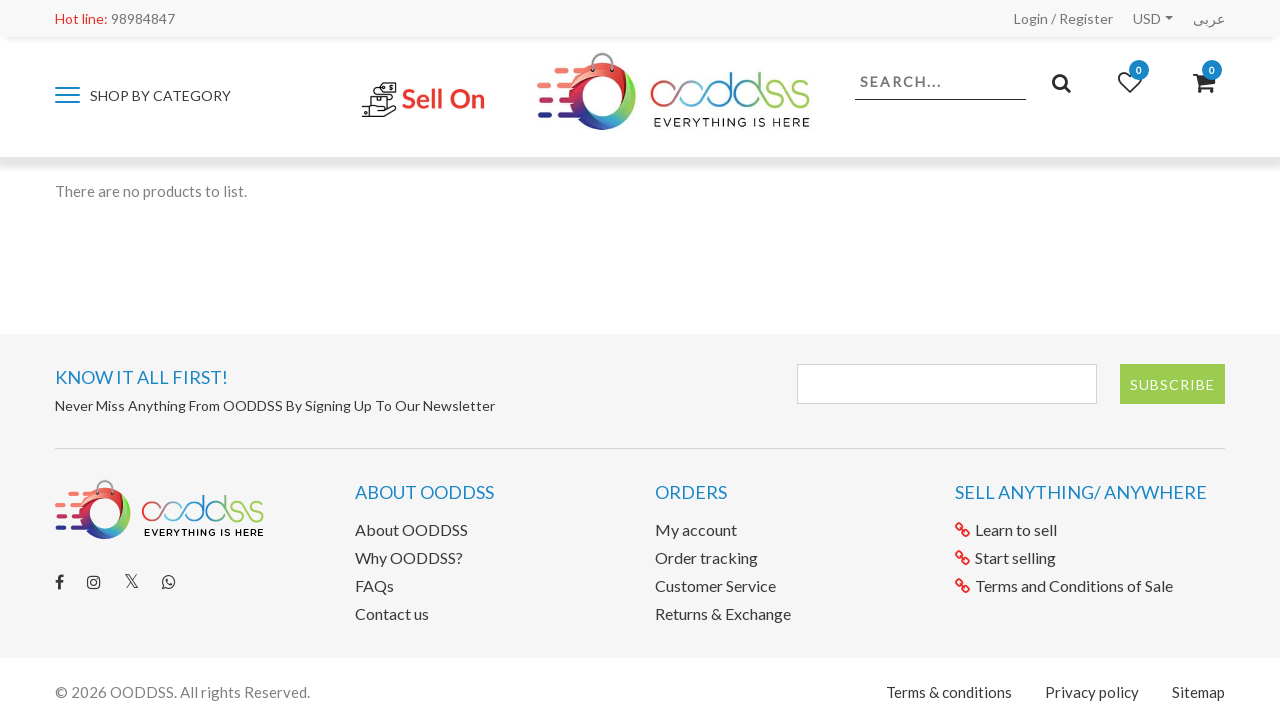

--- FILE ---
content_type: text/html; charset=utf-8
request_url: https://ooddss.com/en/product/category/shaving/
body_size: 11116
content:


<!doctype html>
<!--[if lt IE 7]>
<html class="no-js lt-ie9 lt-ie8 lt-ie7">
<![endif]-->
<!--[if IE 7]>
<html class="no-js lt-ie9 lt-ie8">
<![endif]-->
<!--[if IE 8]>
<html class="no-js lt-ie9">
<![endif]-->
<!--[if gt IE 8]><!-->
<html lang="en">
    <!--<![endif]-->
    <head>
        <meta charset="utf-8">
        <meta http-equiv="X-UA-Compatible" content="IE=edge,chrome=1">
        <meta name="viewport" content="width=device-width, initial-scale=1.0, maximum-scale=1.0, user-scalable=0" />
        <title> Shaving  </title>
        <meta name="description" content="">
        <meta name="author" content="">
        <meta name="google-site-verification" content="UKEgiJqa50sPKQh90FcPEYkBmTNfR_hEc0uNNa1ZEGY" />
        <meta http-equiv="Content-Security-Policy" content="upgrade-insecure-requests">
        <link rel="preconnect" href="https://fonts.gstatic.com">
        <link rel="preconnect" href="https://fonts.googleapis.com">
        <link rel="apple-touch-icon" sizes="57x57" href="/static/images/favicons/apple-icon-57x57.png">
        <link rel="apple-touch-icon" sizes="60x60" href="/static/images/favicons/apple-icon-60x60.png">
        <link rel="apple-touch-icon" sizes="72x72" href="/static/images/favicons/apple-icon-72x72.png">
        <link rel="apple-touch-icon" sizes="76x76" href="/static/images/favicons/apple-icon-76x76.png">
        <link rel="apple-touch-icon" sizes="114x114" href="/static/images/favicons/apple-icon-114x114.png">
        <link rel="apple-touch-icon" sizes="120x120" href="/static/images/favicons/apple-icon-120x120.png">
        <link rel="apple-touch-icon" sizes="144x144" href="/static/images/favicons/apple-icon-144x144.png">
        <link rel="apple-touch-icon" sizes="152x152" href="/static/images/favicons/apple-icon-152x152.png">
        <link rel="apple-touch-icon" sizes="180x180" href="/static/images/favicons/apple-icon-180x180.png">
        <link rel="icon" type="image/png" sizes="192x192"  href="/static/images/favicons/android-icon-192x192.png">
        <link rel="icon" type="image/png" sizes="32x32" href="/static/images/favicons/favicon-32x32.png">
        <link rel="icon" type="image/png" sizes="96x96" href="/static/images/favicons/favicon-96x96.png">
        <link rel="icon" type="image/png" sizes="16x16" href="/static/images/favicons/favicon-16x16.png">

        
        
        <script src="/cdn-cgi/scripts/7d0fa10a/cloudflare-static/rocket-loader.min.js" data-cf-settings="e39e9d1fb8dc0052fb131983-|49"></script><link rel="preload" href="/static/assets/css/bootstrap.css" as="style" onload="this.onload=null;this.rel='stylesheet'">
        
        
            <link rel="stylesheet" href="/static/css/font-awesome/css/font-awesome.css">
            <link href="/static/css/select2.css" type="text/css" rel="stylesheet" />
            <link href="/static/css/custom.css" type="text/css" rel="stylesheet" />
            <link href="/static/css/jquery.tagsinput.css" type="text/css" rel="stylesheet" />
            <link href="/static/css/easydropdown.css" type="text/css" rel="stylesheet" />
            <link href="/static/css/slick.css" type="text/css" rel="stylesheet" />
            <link href="/static/css/dlmenu.css" type="text/css" rel="stylesheet" />
            <link rel="stylesheet" href="/static/css/jquery-ui.css">
            <link rel="stylesheet" href="/static/css/jquery.simplyscroll.css">
            <link href="/static/css/styles.css" type="text/css" rel="stylesheet" />
            <link href="/static/css/jquery.jscrollpane.css" type="text/css" rel="stylesheet" />
            <link href="/static/css/menu.css" type="text/css" rel="stylesheet" />
            <link href="/static/css/responsive.css" type="text/css" rel="stylesheet" />
            <link href="/static/css/toastr.min.css" type="text/css" rel="stylesheet" />
            <!--<link rel="stylesheet" href="https://cdnjs.cloudflare.com/ajax/libs/select2/4.0.0/css/select2.min.css" integrity="sha512-arEjGlJIdHpZzNfZD2IidQjDZ+QY9r4VFJIm2M/DhXLjvvPyXFj+cIotmo0DLgvL3/DOlIaEDwzEiClEPQaAFQ==" crossorigin="anonymous" />-->
            <!-- Latest header css starts -->
            <link rel="stylesheet" href="/static/assets/css/font-awesome/font-awesome.css">
            <link rel="stylesheet" href="/static/assets/css/aos/aos.css">
            <link rel="stylesheet" href="/static/assets/css/swiper/swiper.css">
            <link rel="stylesheet" href="/static/assets/css/lightgallery.min.css">
            <link rel="stylesheet" href="/static/assets/css/slider.css">
            <link rel="stylesheet" href="/static/assets/css/stellarnav.css">
            <!-- Template Stylesheet -->
            <link rel="stylesheet" href="/static/assets/css/style.css">
            <link rel="stylesheet" href="/static/assets/css/custom.css">
            <link rel="stylesheet" href="/static/assets/css/responsive.css">
            
            <!-- Latest header css ends -->
            
        
        

        
            <script src="/static/js/libs/modernizr-2.6.2-respond-1.1.0.min.js" type="e39e9d1fb8dc0052fb131983-text/javascript"></script>
        

        <!-- Google Tag Manager -->
        <script type="e39e9d1fb8dc0052fb131983-text/javascript">(function(w,d,s,l,i){w[l]=w[l]||[];w[l].push({'gtm.start':
        new Date().getTime(),event:'gtm.js'});var f=d.getElementsByTagName(s)[0],
        j=d.createElement(s),dl=l!='dataLayer'?'&l='+l:'';j.async=true;j.src=
        'https://www.googletagmanager.com/gtm.js?id='+i+dl;f.parentNode.insertBefore(j,f);
        })(window,document,'script','dataLayer','GTM-NPKXLMP');</script>
        <script src="/static/js/google-ecommerce/ga-functions.js" type="e39e9d1fb8dc0052fb131983-text/javascript"></script>
        <!-- End Google Tag Manager -->
    </head>
    <body class="" >
        <!-- Google Tag Manager (noscript) -->
        <noscript><iframe src="https://www.googletagmanager.com/ns.html?id=GTM-NPKXLMP" height="0" width="0" style="display:none;visibility:hidden"></iframe></noscript>
        <!-- End Google Tag Manager (noscript) -->

        
        
        
            <!-- Prompt IE 6 users to install Chrome Frame. Remove this if you support IE 6.
                chromium.org/developers/how-tos/chrome-frame-getting-started -->
            <!--[if lt IE 7]>
            <p class="chromeframe">You are using an <strong>outdated</strong> browser. Please <a href="http://browsehappy.com/">upgrade your browser</a> or <a href="http://www.google.com/chromeframe/?redirect=true">activate Google Chrome Frame</a> to improve your experience.</p>
            <![endif]-->
            <!---->
                <!--

<section id="top-bar">
    <div class="page-width">
        <div class="pull-left">
            <ul>
                <li>Hi! </li>
                
                    <li><a href="/en/account/login/" >Login/Register</a></li>
                
                <li>
                    <form class="currency-form form" method="post" action="/en/currency/change/">
                        <input type="hidden" name="csrfmiddlewaretoken" value="Kzx6Fe5WXjlXToB1I8tqdUJqR61ca7o56mCll17fAdR6OFSOIT1PAFs7Lb8zuDB3">
                        <select class="currency-select select2" name="currency">
                            
                                <option value="8">AED</option>
                            
                                <option value="6">BHD</option>
                            
                                <option value="7">EGP</option>
                            
                                <option value="3">KWD</option>
                            
                                <option value="5">SAR</option>
                            
                                <option value="1" selected="selected">USD</option>
                            
                        </select>
                    </form>
                </li>
                <li>
                    <form class="language-form form" method="post" action="/en/language/setlang/">
                        <input type="hidden" name="csrfmiddlewaretoken" value="Kzx6Fe5WXjlXToB1I8tqdUJqR61ca7o56mCll17fAdR6OFSOIT1PAFs7Lb8zuDB3">
                        <input type="hidden" name="next" value="" />
                        <select class="language-select select2" name="next">
                            
                                <option value="/en/product/category/shaving/" selected="selected">En</option>
                            
                                <option value="/ar/product/category/shaving/">Ar</option>
                            
                        </select>
                    </form>
                </li>
                <li class="cart-link show-on-responsive">
                    
<a href="/en/basket/" title='Cart' class='tooltip'></a>
<span>0</span>
<div class="info-popup">
    <div class="cart-popup">
        <h1>Shopping Cart</h1>
        <div class="cart-container inner-scroll">
            
        </div>
        <div class="btn-row text-center">
            
                <a href="/en/account/login/?next=/en/checkout/shipping/" class="checkout-btn">Checkout</a>
            
        </div>
    </div>
</div>
                </li>
                <li class="register-link show-on-responsive">
                    <a href="/en/wishlist/" title='Wishlist' class='tooltip'></a>
                    <span id="wish_list_count">0</span>

                </li>
                
                <li>98984847</li>
                
            </ul>
        </div>
        <div class="pull-right">
            <ul>
                <li class="user-link"><a href="/en/account/overview/" title='Profile'
                                         class='tooltip'></a></li>
                <li class="register-link">
                    <a href="/en/wishlist/" title='Wishlist' class='tooltip'></a>
                    <span id="wish_list_count_mob">0</span>

                </li>
                <li class="cart-link">
                    
<a href="/en/basket/" title='Cart' class='tooltip'></a>
<span>0</span>
<div class="info-popup">
    <div class="cart-popup">
        <h1>Shopping Cart</h1>
        <div class="cart-container inner-scroll">
            
        </div>
        <div class="btn-row text-center">
            
                <a href="/en/account/login/?next=/en/checkout/shipping/" class="checkout-btn">Checkout</a>
            
        </div>
    </div>
</div>
				</li>
            </ul>
        </div>
    </div>
</section>
-->
            <!---->
                    
<header class="w-100 sticky sticky--top js-header">
    <div class="container-fluid p-0">
        

<div class="top-header">
    <div class="container">
        <div class="row">
            <div class="col-sm-12 d-flex justify-content-between align-items-center">
                <div class="contact">
                    <a href="tel:98984847" class="tel"><span>Hot line:</span> 98984847 </a>
                </div>
                <div class="header-links d-flex">
                    <ul class="d-flex">
                        
                            <li><a href="/en/account/login/">Login</a> / <a href="/en/account/login/">Register</a></li>
                        
                        <li>
                            <a href="#" class="dropdown-toggle language-drop-down" data-toggle="dropdown">USD</a>
                            <form class="currency-form form" method="post" action="/en/currency/change/">
                                <input type="hidden" name="csrfmiddlewaretoken" value="Kzx6Fe5WXjlXToB1I8tqdUJqR61ca7o56mCll17fAdR6OFSOIT1PAFs7Lb8zuDB3">
                                <input type="hidden" class="currency-input" name="currency" value="">
                                <ul class="dropdown-menu currency" role="menu">
                                    
                                        <li value="8"><a href="#">AED</a></li>
                                    
                                        <li value="6"><a href="#">BHD</a></li>
                                    
                                        <li value="7"><a href="#">EGP</a></li>
                                    
                                        <li value="3"><a href="#">KWD</a></li>
                                    
                                        <li value="5"><a href="#">SAR</a></li>
                                    
                                        <li value="1"><a href="#">USD</a></li>
                                    
                                </ul>
                            </form>
                        </li>
                        <form class="language-form form" method="post" action="/en/language/setlang/">
                            <input type="hidden" name="csrfmiddlewaretoken" value="Kzx6Fe5WXjlXToB1I8tqdUJqR61ca7o56mCll17fAdR6OFSOIT1PAFs7Lb8zuDB3">
                            
                                
                            
                                
                                    <input type="hidden" name="next" value="/ar/" />
                                    <li value="/ar/product/category/shaving/"><a href="/ar/product/category/shaving/" class="switch-lang lang">
                                        عربى</a>
                                    </li>
                                
                            
                        </form>
                    </ul>
                </div>
            </div>
        </div>
    </div>
</div>

        <div class="menu-header">
            <div class="container">
                <div class="row align-items-center h-100">
                    <div class="col-md-3">
                        <div class="stellarnav">
                            <ul>
                                <li class="menu-sell-mob"><a href="/en/sell-now/">Sell On OODDSS</a></li>
                                
                                <li><a href="/en/product/offers/" class="menu-offer">Offers</a></li>
                                <li><a href="/en/product/new-in/">New In</a></li>
                                
                                
                                    
                                    <li><a href="/en/product/category/accessoriess/">Accessories</a>
                                        
                                            
                                            
                                                <ul>
                                                    
                                                        
                                                            
                                                            <li><a href="/en/product/category/sunglasses-2/" >Sunglasses</a></li>
                                                        
                                                    
                                                        
                                                            
                                                            <li><a href="/en/product/category/rings/" >Rings</a></li>
                                                        
                                                    
                                                        
                                                            
                                                            <li><a href="/en/product/category/keychain/" >Keychain</a></li>
                                                        
                                                    
                                                        
                                                            
                                                            <li><a href="/en/product/category/other-accessories/" >Other </a></li>
                                                        
                                                    
                                                </ul>
                                            
                                        
                                    </li>
                                
                                    
                                    <li><a href="/en/product/category/art/">Art</a>
                                        
                                            
                                            
                                                <ul>
                                                    
                                                        
                                                            
                                                            <li><a href="/en/product/category/paint-stain-varnish/" >Paint, Stain &amp; Varnish </a></li>
                                                        
                                                    
                                                        
                                                            
                                                            <li><a href="/en/product/category/art-machines/" >ART Machines </a></li>
                                                        
                                                    
                                                        
                                                            
                                                            <li><a href="/en/product/category/stationery-2/" >Stationery</a></li>
                                                        
                                                    
                                                        
                                                            
                                                            <li><a href="/en/product/category/painting-supplies/" >Painting Supplies</a></li>
                                                        
                                                    
                                                        
                                                            
                                                            <li><a href="/en/product/category/art-drawings/" >Art Drawings</a></li>
                                                        
                                                    
                                                </ul>
                                            
                                        
                                    </li>
                                
                                    
                                    <li><a href="/en/product/category/books/">Books</a>
                                        
                                            
                                            
                                                <ul>
                                                    
                                                        
                                                            
                                                            <li><a href="/en/product/category/arabic-books/" >Arabic Books</a></li>
                                                        
                                                    
                                                        
                                                            
                                                            <li><a href="/en/product/category/english-books/" >English Books</a></li>
                                                        
                                                    
                                                        
                                                            
                                                            <li><a href="/en/product/category/other-books/" >Other </a></li>
                                                        
                                                    
                                                </ul>
                                            
                                        
                                    </li>
                                
                                    
                                    <li><a href="/en/product/category/cameras/">Cameras</a>
                                        
                                            
                                            
                                                <ul>
                                                    
                                                        
                                                            
                                                            <li><a href="/en/product/category/photo-printers/" >Photo Printers</a></li>
                                                        
                                                    
                                                        
                                                            
                                                            <li><a href="/en/product/category/action-camera/" >Action Camera</a></li>
                                                        
                                                    
                                                        
                                                            
                                                            <li><a href="/en/product/category/memory-cards/" >Memory Cards</a></li>
                                                        
                                                    
                                                        
                                                            
                                                            <li><a href="/en/product/category/gopro/" >GoPro</a></li>
                                                        
                                                    
                                                        
                                                            
                                                            <li><a href="/en/product/category/mobile-accessories/" >Mobile Accessories</a></li>
                                                        
                                                    
                                                        
                                                            
                                                            <li><a href="/en/product/category/microphone/" >Microphone </a></li>
                                                        
                                                    
                                                        
                                                            
                                                            <li><a href="/en/product/category/tripod/" >Tripod</a></li>
                                                        
                                                    
                                                        
                                                            
                                                            <li><a href="/en/product/category/lighting-studio/" >Lighting &amp; Studio</a></li>
                                                        
                                                    
                                                        
                                                            
                                                            <li><a href="/en/product/category/camera-canon/" >Canon</a></li>
                                                        
                                                    
                                                        
                                                            
                                                            <li><a href="/en/product/category/camera-nikon/" >Nikon</a></li>
                                                        
                                                    
                                                        
                                                            
                                                            <li><a href="/en/product/category/other-cameras/" >Other </a></li>
                                                        
                                                    
                                                </ul>
                                            
                                        
                                    </li>
                                
                                    
                                    <li><a href="/en/product/category/computer/">Computer/Tablets</a>
                                        
                                            
                                            
                                                <ul>
                                                    
                                                        
                                                            
                                                            <li><a href="/en/product/category/tablets-2/" >Tablets </a></li>
                                                        
                                                    
                                                        
                                                            
                                                            <li><a href="/en/product/category/power-protection-distribution/" >Power Protection, Distribution</a></li>
                                                        
                                                    
                                                        
                                                    
                                                        
                                                            
                                                            <li><a href="/en/product/category/routers/" >Routers</a></li>
                                                        
                                                    
                                                        
                                                            
                                                            <li><a href="/en/product/category/printers-and-inks/" >Printers and Inks</a></li>
                                                        
                                                    
                                                        
                                                            
                                                            <li><a href="/en/product/category/mounts/" >Mounts</a></li>
                                                        
                                                    
                                                        
                                                            
                                                            <li><a href="/en/product/category/computer-2/" >Computer</a></li>
                                                        
                                                    
                                                        
                                                            
                                                            <li><a href="/en/product/category/laptop/" >Laptop</a></li>
                                                        
                                                    
                                                        
                                                            
                                                            <li><a href="/en/product/category/macbook/" >Macbook</a></li>
                                                        
                                                    
                                                        
                                                            
                                                            <li><a href="/en/product/category/tablets/" >Tablets</a></li>
                                                        
                                                    
                                                        
                                                            
                                                            <li><a href="/en/product/category/audio/" >Audio</a></li>
                                                        
                                                    
                                                        
                                                            
                                                            <li><a href="/en/product/category/accessories-2/" >Accessories </a></li>
                                                        
                                                    
                                                        
                                                            
                                                            <li><a href="/en/product/category/computer-networks/" >Networks</a></li>
                                                        
                                                    
                                                        
                                                    
                                                        
                                                            
                                                            <li><a href="/en/product/category/drives-storage-blank-media/" >Drives, Storage &amp; Blank Media</a></li>
                                                        
                                                    
                                                        
                                                            
                                                            <li><a href="/en/product/category/flash-memory/" >Flash Memory</a></li>
                                                        
                                                    
                                                        
                                                    
                                                </ul>
                                            
                                        
                                    </li>
                                
                                    
                                    <li><a href="/en/product/category/electronics/">Electronics</a>
                                        
                                            
                                            
                                                <ul>
                                                    
                                                        
                                                            
                                                            <li><a href="/en/product/category/calculators/" >Calculators</a></li>
                                                        
                                                    
                                                        
                                                            
                                                            <li><a href="/en/product/category/scales/" >Scales</a></li>
                                                        
                                                    
                                                        
                                                            
                                                            <li><a href="/en/product/category/protection-and-security-devices/" >Protection and Security devices</a></li>
                                                        
                                                    
                                                        
                                                            
                                                            <li><a href="/en/product/category/smart-electronics/" >Smart Electronics</a></li>
                                                        
                                                    
                                                        
                                                            
                                                            <li><a href="/en/product/category/electronics-video-and-audio/" >Video and Audio</a></li>
                                                        
                                                    
                                                        
                                                            
                                                            <li><a href="/en/product/category/electronics-watches/" >Watches</a></li>
                                                        
                                                    
                                                        
                                                            
                                                            <li><a href="/en/product/category/other-electronics/" >Other </a></li>
                                                        
                                                    
                                                </ul>
                                            
                                        
                                    </li>
                                
                                    
                                    <li><a href="/en/product/category/fashion/">Fashion</a>
                                        
                                            
                                            
                                                <ul>
                                                    
                                                        
                                                            
                                                            <li><a href="/en/product/category/baby/" >Baby</a></li>
                                                        
                                                    
                                                        
                                                            
                                                            <li><a href="/en/product/category/fashion-kids/" >Kids</a></li>
                                                        
                                                    
                                                        
                                                            
                                                            <li><a href="/en/product/category/fashion-men/" >Men</a></li>
                                                        
                                                    
                                                        
                                                            
                                                            <li><a href="/en/product/category/fashion-women/" >women</a></li>
                                                        
                                                    
                                                        
                                                            
                                                            <li><a href="/en/product/category/fashion-shoes/" >Shoes</a></li>
                                                        
                                                    
                                                        
                                                            
                                                            <li><a href="/en/product/category/other-fashion/" >Other </a></li>
                                                        
                                                    
                                                </ul>
                                            
                                        
                                    </li>
                                
                                    
                                    <li><a href="/en/product/category/jewelry-watches/">Jewelry &amp; Watches</a>
                                        
                                            
                                            
                                                <ul>
                                                    
                                                        
                                                            
                                                            <li><a href="/en/product/category/watches/" >Watches</a></li>
                                                        
                                                    
                                                        
                                                            
                                                            <li><a href="/en/product/category/fashion-jewelry/" >Fashion Jewelry</a></li>
                                                        
                                                    
                                                </ul>
                                            
                                        
                                    </li>
                                
                                    
                                    <li><a href="/en/product/category/foods/">Foods</a>
                                        
                                            
                                            
                                                <ul>
                                                    
                                                        
                                                            
                                                            <li><a href="/en/product/category/drinks/" >Drinks</a></li>
                                                        
                                                    
                                                        
                                                            
                                                            <li><a href="/en/product/category/juice/" >Juice</a></li>
                                                        
                                                    
                                                        
                                                            
                                                            <li><a href="/en/product/category/snacks/" >Snacks</a></li>
                                                        
                                                    
                                                        
                                                            
                                                            <li><a href="/en/product/category/coffee/" >Coffee</a></li>
                                                        
                                                    
                                                        
                                                            
                                                            <li><a href="/en/product/category/food-food/" >Food</a></li>
                                                        
                                                    
                                                        
                                                            
                                                            <li><a href="/en/product/category/food-choco/" >choco</a></li>
                                                        
                                                    
                                                        
                                                            
                                                            <li><a href="/en/product/category/food-other-food/" >Other </a></li>
                                                        
                                                    
                                                </ul>
                                            
                                        
                                    </li>
                                
                                    
                                    <li><a href="/en/product/category/health-beauty/">Health &amp; Beauty</a>
                                        
                                            
                                            
                                                <ul>
                                                    
                                                        
                                                            
                                                            <li><a href="/en/product/category/vision-care/" >Vision Care</a></li>
                                                        
                                                    
                                                        
                                                            
                                                            <li><a href="/en/product/category/home-2/" >Home</a></li>
                                                        
                                                    
                                                        
                                                            
                                                            <li><a href="/en/product/category/massage/" >Massage</a></li>
                                                        
                                                    
                                                        
                                                            
                                                            <li><a href="/en/product/category/beauty-equipment-devices/" >Beauty Equipment &amp; Devices</a></li>
                                                        
                                                    
                                                        
                                                            
                                                            <li><a href="/en/product/category/sun-protection-tanning/" >Sun Protection &amp; Tanning</a></li>
                                                        
                                                    
                                                        
                                                            
                                                            <li><a href="/en/product/category/medical-lab-equipment-devices/" >Medical &amp; Lab Equipment, Devices</a></li>
                                                        
                                                    
                                                        
                                                            
                                                            <li><a href="/en/product/category/bakhoor/" >Bakhoor </a></li>
                                                        
                                                    
                                                        
                                                            
                                                            <li><a href="/en/product/category/gifts/" >Gifts</a></li>
                                                        
                                                    
                                                        
                                                            
                                                            <li><a href="/en/product/category/common-disease-medicines/" >Common Disease Medicines</a></li>
                                                        
                                                    
                                                        
                                                            
                                                            <li><a href="/en/product/category/massage-tools-and-equipment/" >Massage tools and equipment</a></li>
                                                        
                                                    
                                                        
                                                            
                                                            <li><a href="/en/product/category/nature-essential/" >Nature Essential</a></li>
                                                        
                                                    
                                                        
                                                            
                                                            <li><a href="/en/product/category/hair-care/" >Hair Care</a></li>
                                                        
                                                    
                                                        
                                                            
                                                            <li><a href="/en/product/category/cleanser/" >Cleanser</a></li>
                                                        
                                                    
                                                        
                                                            
                                                            <li><a href="/en/product/category/self-protection/" >Self protection</a></li>
                                                        
                                                    
                                                        
                                                            
                                                            <li><a href="/en/product/category/food-supplement/" >Food supplement</a></li>
                                                        
                                                    
                                                        
                                                            
                                                            <li><a href="/en/product/category/toothpaste/" >Toothpaste</a></li>
                                                        
                                                    
                                                        
                                                            
                                                            <li><a href="/en/product/category/babies-skin/" >Babies Skin</a></li>
                                                        
                                                    
                                                        
                                                            
                                                            <li><a href="/en/product/category/soap/" >Soap</a></li>
                                                        
                                                    
                                                        
                                                            
                                                            <li><a href="/en/product/category/baby-care/" >Baby Care</a></li>
                                                        
                                                    
                                                        
                                                            
                                                            <li><a href="/en/product/category/shaving/" >Shaving</a></li>
                                                        
                                                    
                                                        
                                                            
                                                            <li><a href="/en/product/category/skin/" >Skin</a></li>
                                                        
                                                    
                                                        
                                                            
                                                            <li><a href="/en/product/category/face/" >Face</a></li>
                                                        
                                                    
                                                        
                                                            
                                                            <li><a href="/en/product/category/hair/" >Hair</a></li>
                                                        
                                                    
                                                        
                                                            
                                                            <li><a href="/en/product/category/eyes/" >Eyes</a></li>
                                                        
                                                    
                                                        
                                                            
                                                            <li><a href="/en/product/category/lips/" >Lips</a></li>
                                                        
                                                    
                                                        
                                                            
                                                            <li><a href="/en/product/category/safety/" >Safety</a></li>
                                                        
                                                    
                                                        
                                                            
                                                            <li><a href="/en/product/category/oil/" >Oil</a></li>
                                                        
                                                    
                                                        
                                                            
                                                            <li><a href="/en/product/category/perfumes/" >Perfumes</a></li>
                                                        
                                                    
                                                        
                                                            
                                                            <li><a href="/en/product/category/lenses/" >Lenses</a></li>
                                                        
                                                    
                                                        
                                                            
                                                            <li><a href="/en/product/category/health-make-up/" >Make up</a></li>
                                                        
                                                    
                                                        
                                                            
                                                            <li><a href="/en/product/category/other-hb/" >Other </a></li>
                                                        
                                                    
                                                </ul>
                                            
                                        
                                    </li>
                                
                                    
                                    <li><a href="/en/product/category/home/">Home</a>
                                        
                                            
                                            
                                                <ul>
                                                    
                                                        
                                                            
                                                            <li><a href="/en/product/category/office/" >Office</a></li>
                                                        
                                                    
                                                        
                                                            
                                                            <li><a href="/en/product/category/home-dercoration/" >Home Dercoration</a></li>
                                                        
                                                    
                                                        
                                                            
                                                            <li><a href="/en/product/category/bath/" >Bath</a></li>
                                                        
                                                    
                                                        
                                                            
                                                            <li><a href="/en/product/category/household-supplies-cleaning/" >Household Supplies &amp; Cleaning</a></li>
                                                        
                                                    
                                                        
                                                            
                                                            <li><a href="/en/product/category/party-supply/" >Party Supply</a></li>
                                                        
                                                    
                                                        
                                                            
                                                            <li><a href="/en/product/category/bedroom-essentials/" >Bedroom essentials</a></li>
                                                        
                                                    
                                                        
                                                            
                                                            <li><a href="/en/product/category/furniture/" >Furniture</a></li>
                                                        
                                                    
                                                        
                                                            
                                                            <li><a href="/en/product/category/tables/" >Tables</a></li>
                                                        
                                                    
                                                        
                                                            
                                                            <li><a href="/en/product/category/electric/" >Electric</a></li>
                                                        
                                                    
                                                        
                                                            
                                                            <li><a href="/en/product/category/kitchen/" >Kitchen</a></li>
                                                        
                                                    
                                                        
                                                            
                                                            <li><a href="/en/product/category/home-garden/" >Garden</a></li>
                                                        
                                                    
                                                        
                                                            
                                                            <li><a href="/en/product/category/home-home-other/" >Other</a></li>
                                                        
                                                    
                                                </ul>
                                            
                                        
                                    </li>
                                
                                    
                                    <li><a href="/en/product/category/collectibles/">Collectibles</a>
                                        
                                            
                                            
                                                <ul>
                                                    
                                                        
                                                            
                                                            <li><a href="/en/product/category/stationery/" >Stationery</a></li>
                                                        
                                                    
                                                        
                                                            
                                                            <li><a href="/en/product/category/gifts-2/" >Gifts</a></li>
                                                        
                                                    
                                                        
                                                            
                                                            <li><a href="/en/product/category/coffee-tea/" >Coffee &amp; Tea</a></li>
                                                        
                                                    
                                                </ul>
                                            
                                        
                                    </li>
                                
                                    
                                    <li><a href="/en/product/category/home-schooling/">Home Schooling</a>
                                        
                                            
                                            
                                                <ul>
                                                    
                                                        
                                                            
                                                            <li><a href="/en/product/category/tools/" >Tools</a></li>
                                                        
                                                    
                                                </ul>
                                            
                                        
                                    </li>
                                
                                    
                                    <li><a href="/en/product/category/mobiles/">Mobiles</a>
                                        
                                            
                                            
                                                <ul>
                                                    
                                                        
                                                            
                                                            <li><a href="/en/product/category/xiaomi/" >Xiaomi </a></li>
                                                        
                                                    
                                                        
                                                            
                                                            <li><a href="/en/product/category/speakers/" >Speakers</a></li>
                                                        
                                                    
                                                        
                                                            
                                                            <li><a href="/en/product/category/gaming-3/" >Gaming</a></li>
                                                        
                                                    
                                                        
                                                            
                                                            <li><a href="/en/product/category/mobile-headset/" >Mobile Headset</a></li>
                                                        
                                                    
                                                        
                                                            
                                                            <li><a href="/en/product/category/smart-watches/" >Smart Watches </a></li>
                                                        
                                                    
                                                        
                                                            
                                                            <li><a href="/en/product/category/charger/" >Charger</a></li>
                                                        
                                                    
                                                        
                                                            
                                                            <li><a href="/en/product/category/holders-mounts/" >Holders &amp; Mounts</a></li>
                                                        
                                                    
                                                        
                                                            
                                                            <li><a href="/en/product/category/powerbank/" >PowerBank</a></li>
                                                        
                                                    
                                                        
                                                            
                                                            <li><a href="/en/product/category/cables/" >Cables</a></li>
                                                        
                                                    
                                                        
                                                            
                                                            <li><a href="/en/product/category/alcatel/" >	Alcatel</a></li>
                                                        
                                                    
                                                        
                                                            
                                                            <li><a href="/en/product/category/huawei/" >Huawei</a></li>
                                                        
                                                    
                                                        
                                                            
                                                            <li><a href="/en/product/category/mobile-htc/" >HTC</a></li>
                                                        
                                                    
                                                        
                                                            
                                                            <li><a href="/en/product/category/mobile-samsung/" >Samsung</a></li>
                                                        
                                                    
                                                        
                                                            
                                                            <li><a href="/en/product/category/mobile-nokia/" >Nokia</a></li>
                                                        
                                                    
                                                        
                                                            
                                                            <li><a href="/en/product/category/mobile-apple/" >Apple</a></li>
                                                        
                                                    
                                                        
                                                            
                                                            <li><a href="/en/product/category/other-mobiles/" >Other </a></li>
                                                        
                                                    
                                                </ul>
                                            
                                        
                                    </li>
                                
                                    
                                    <li><a href="/en/product/category/sports/">Sports</a>
                                        
                                            
                                            
                                                <ul>
                                                    
                                                        
                                                            
                                                            <li><a href="/en/product/category/scooter/" >Scooter </a></li>
                                                        
                                                    
                                                        
                                                            
                                                            <li><a href="/en/product/category/fitness-running-yoga/" >Fitness, Running &amp; Yoga</a></li>
                                                        
                                                    
                                                        
                                                            
                                                            <li><a href="/en/product/category/fishing/" >Fishing</a></li>
                                                        
                                                    
                                                        
                                                            
                                                            <li><a href="/en/product/category/cycling/" >Cycling</a></li>
                                                        
                                                    
                                                        
                                                            
                                                            <li><a href="/en/product/category/corset/" >Corset </a></li>
                                                        
                                                    
                                                        
                                                            
                                                            <li><a href="/en/product/category/swimming/" >Swimming</a></li>
                                                        
                                                    
                                                        
                                                            
                                                            <li><a href="/en/product/category/other-sports/" >Other Sports</a></li>
                                                        
                                                    
                                                </ul>
                                            
                                        
                                    </li>
                                
                                    
                                    <li><a href="/en/product/category/pet-supplies/">Pet Supplies</a>
                                        
                                            
                                            
                                                <ul>
                                                    
                                                        
                                                            
                                                            <li><a href="/en/product/category/pet-food/" >Pet Food</a></li>
                                                        
                                                    
                                                        
                                                            
                                                            <li><a href="/en/product/category/pet-toys/" >Pet Toys</a></li>
                                                        
                                                    
                                                        
                                                            
                                                            <li><a href="/en/product/category/pet-care/" >Pet care</a></li>
                                                        
                                                    
                                                        
                                                            
                                                            <li><a href="/en/product/category/accessories-3/" >Accessories </a></li>
                                                        
                                                    
                                                        
                                                            
                                                            <li><a href="/en/product/category/clothing-shoes/" >Clothing &amp; Shoes</a></li>
                                                        
                                                    
                                                        
                                                            
                                                            <li><a href="/en/product/category/brushes-combs-rakes/" >Brushes, Combs &amp; Rakes</a></li>
                                                        
                                                    
                                                </ul>
                                            
                                        
                                    </li>
                                
                                    
                                    <li><a href="/en/product/category/toys/">Toys</a>
                                        
                                            
                                            
                                                <ul>
                                                    
                                                        
                                                            
                                                            <li><a href="/en/product/category/lego/" >Lego</a></li>
                                                        
                                                    
                                                        
                                                            
                                                            <li><a href="/en/product/category/slime/" >Slime</a></li>
                                                        
                                                    
                                                        
                                                            
                                                            <li><a href="/en/product/category/remote-control/" >Remote Control</a></li>
                                                        
                                                    
                                                        
                                                            
                                                            <li><a href="/en/product/category/baby-gear/" >Baby Gear</a></li>
                                                        
                                                    
                                                        
                                                            
                                                            <li><a href="/en/product/category/outdoor-toys/" >Outdoor Toys</a></li>
                                                        
                                                    
                                                        
                                                            
                                                            <li><a href="/en/product/category/-2/" >Toys for Baby</a></li>
                                                        
                                                    
                                                        
                                                            
                                                            <li><a href="/en/product/category/dough-toys/" >Dough Toys</a></li>
                                                        
                                                    
                                                        
                                                            
                                                            <li><a href="/en/product/category/batteries/" >Batteries </a></li>
                                                        
                                                    
                                                        
                                                            
                                                            <li><a href="/en/product/category/learning/" >Learning</a></li>
                                                        
                                                    
                                                        
                                                            
                                                            <li><a href="/en/product/category/puzzles/" >  Puzzles</a></li>
                                                        
                                                    
                                                        
                                                            
                                                            <li><a href="/en/product/category/toys-dolls/" >Dolls</a></li>
                                                        
                                                    
                                                        
                                                            
                                                            <li><a href="/en/product/category/toys-hobbies/" >Hobbies</a></li>
                                                        
                                                    
                                                        
                                                            
                                                            <li><a href="/en/product/category/toys-figures/" >Figures</a></li>
                                                        
                                                    
                                                        
                                                            
                                                            <li><a href="/en/product/category/other-toys/" >Other </a></li>
                                                        
                                                    
                                                </ul>
                                            
                                        
                                    </li>
                                
                                    
                                    <li><a href="/en/product/category/video-games/">Video Games</a>
                                        
                                            
                                            
                                                <ul>
                                                    
                                                        
                                                            
                                                            <li><a href="/en/product/category/microphones-2/" >Microphones </a></li>
                                                        
                                                    
                                                        
                                                            
                                                            <li><a href="/en/product/category/keyboards/" >Keyboards</a></li>
                                                        
                                                    
                                                        
                                                            
                                                            <li><a href="/en/product/category/nintendo/" >Nintendo </a></li>
                                                        
                                                    
                                                        
                                                            
                                                            <li><a href="/en/product/category/headset/" >Headset</a></li>
                                                        
                                                    
                                                        
                                                            
                                                            <li><a href="/en/product/category/games-furniture-2/" >Games Furniture </a></li>
                                                        
                                                    
                                                        
                                                            
                                                            <li><a href="/en/product/category/games-furniture/" >Games Furniture</a></li>
                                                        
                                                    
                                                        
                                                            
                                                            <li><a href="/en/product/category/chairs/" >Chairs</a></li>
                                                        
                                                    
                                                        
                                                            
                                                            <li><a href="/en/product/category/video-game-wii/" >WII</a></li>
                                                        
                                                    
                                                        
                                                            
                                                            <li><a href="/en/product/category/video-game-pc-games/" >PC Games</a></li>
                                                        
                                                    
                                                        
                                                            
                                                            <li><a href="/en/product/category/video-game-playstation/" >PlayStation</a></li>
                                                        
                                                    
                                                        
                                                            
                                                            <li><a href="/en/product/category/video-game-xbox/" >Xbox</a></li>
                                                        
                                                    
                                                        
                                                            
                                                            <li><a href="/en/product/category/other-video-games/" >Other</a></li>
                                                        
                                                    
                                                </ul>
                                            
                                        
                                    </li>
                                
                                    
                                    <li><a href="/en/product/category/automotive/">Automotive</a>
                                        
                                            
                                            
                                                <ul>
                                                    
                                                        
                                                            
                                                            <li><a href="/en/product/category/dash-cams-alarms-security/" >Dash Cams, Alarms &amp; Security</a></li>
                                                        
                                                    
                                                        
                                                            
                                                            <li><a href="/en/product/category/spare-parts-2/" >Spare Parts</a></li>
                                                        
                                                    
                                                        
                                                            
                                                            <li><a href="/en/product/category/caring-products/" >Caring Products</a></li>
                                                        
                                                    
                                                        
                                                    
                                                        
                                                            
                                                            <li><a href="/en/product/category/accessories/" >Accessories</a></li>
                                                        
                                                    
                                                        
                                                            
                                                            <li><a href="/en/product/category/tools-2/" >Tools &amp; equipment</a></li>
                                                        
                                                    
                                                </ul>
                                            
                                        
                                    </li>
                                
                                    
                                    <li><a href="/en/product/category/smoking/">Smoking</a>
                                        
                                            
                                            
                                                <ul>
                                                    
                                                        
                                                            
                                                            <li><a href="/en/product/category/electronic-cigarettes/" >Electronic Cigarettes</a></li>
                                                        
                                                    
                                                </ul>
                                            
                                        
                                    </li>
                                
                                    
                                    <li><a href="/en/product/category/hand-made/">Hand Made</a>
                                        
                                            
                                            
                                                <ul>
                                                    
                                                        
                                                            
                                                            <li><a href="/en/product/category/handmade-necklace/" >Handmade Necklace</a></li>
                                                        
                                                    
                                                        
                                                            
                                                            <li><a href="/en/product/category/coffee-tea-2/" >Coffee &amp; Tea</a></li>
                                                        
                                                    
                                                        
                                                            
                                                            <li><a href="/en/product/category/crochet/" >Crochet </a></li>
                                                        
                                                    
                                                </ul>
                                            
                                        
                                    </li>
                                
                                    
                                    <li><a href="/en/product/category/crafts/">Crafts</a>
                                        
                                            
                                            
                                                <ul>
                                                    
                                                        
                                                            
                                                            <li><a href="/en/product/category/craft-materials/" >Craft Materials</a></li>
                                                        
                                                    
                                                        
                                                            
                                                            <li><a href="/en/product/category/craft-tools/" >Craft Tools</a></li>
                                                        
                                                    
                                                        
                                                            
                                                            <li><a href="/en/product/category/craft-machines/" >Craft Machines</a></li>
                                                        
                                                    
                                                        
                                                            
                                                            <li><a href="/en/product/category/keychain-2/" >Keychain</a></li>
                                                        
                                                    
                                                        
                                                            
                                                            <li><a href="/en/product/category/decoration/" >Decoration</a></li>
                                                        
                                                    
                                                        
                                                            
                                                            <li><a href="/en/product/category/sewing/" >Sewing</a></li>
                                                        
                                                    
                                                </ul>
                                            
                                        
                                    </li>
                                
                                    
                                    <li><a href="/en/product/category/travel/">Travel</a>
                                        
                                            
                                            
                                                <ul>
                                                    
                                                        
                                                            
                                                            <li><a href="/en/product/category/travel-luggage/" >Luggage</a></li>
                                                        
                                                    
                                                </ul>
                                            
                                        
                                    </li>
                                
                                
                            </ul>
                        </div><!-- .stellarnav -->
                    </div>
                    <div class="col-md-5">
                        <div class="row">
                            <div class="col-md-4">
                                <a href="/en/sell-now/">
                                    <img src="/static/assets/images/sellon.jpg" alt="" class="img-fluid sellon">
                                </a>
                            </div>
                            <div class="col-xs-12 col-sm-8 logo-holder">
                                <a href="/en/">
                                    <img src="/static/assets/images/logonew.jpg" alt="" class="img-fluid logo">
                                </a>
                            </div>
                        </div>
                    </div>
                    <div class="col-md-4 d-flex mob-links">
                        <div class="menu-search flex-fill "><i class="fa fa-search"></i></div>

                        <div class="search-area flex-fill">
                            <div class="wrap">
                                <form class="search-form form autocomplete-me" method="get" action="/en/product/search/">
                                    <div class="search">
                                        <input type="text" name="q" placeholder="SEARCH..." autocomplete="off" class="searchTerm" required id="id_q">
                                        <button type="submit" class="searchButton">
                                            <i class="fa fa-search"></i>
                                        </button>
                                    </div>
                                </form>
                            </div>
                        </div>

                        <div class="wishlist flex-fill text-right">
                            <a href="/en/wishlist/"><i class="fa fa-heart-o" aria-hidden="true"></i>
                                <span class="wish-count">0</span>
                            </a>
                        </div>

                        <div class="cart-top flex-fill text-right">
                            <a href="/en/basket/"><i class="fa fa-shopping-cart" aria-hidden="true"></i>
                                <span class="cart-count">0</span>
                            </a>
                        </div>

                    </div>
                    <div id="mobile-search">
                        <form class="search-form form autocomplete-mob" method="get" action="/en/product/search/">
                          <input type="text" name="q" placeholder="SEARCH..." autocomplete="off" class="searchTerm" required id="id_q">
                          <button type="submit" class="btn btn-success">
                               <i class="fa fa-search"></i>
                             </button>
                        </form>
                        </div>
                </div>
            </div>
        </div>
    </div>
</header>

                <div role="main">
                    


                    
    <div class="contents-inner-wrapper details-page listing-page">
       
        <div class="page-width">
            
            <div>
                
                    

<!--<h3>Shaving</h3>-->
<!---->


                    <p class="no-products">There are no products to list.</p>
                
                <input type='hidden' class='max_value_item' value='0'>
            </div>
        </div>
    </div>

                </div>
            
            
<footer>
    <div class="container">
        <div class="footer-top">
            <div class="row">
                <div class="col-sm-6 top-style1">
                    Know IT all First!<br>
                    <span>Never Miss Anything from OODDSS By Signing Up To Our Newsletter</span>
                </div>
                <div class="col-sm-6 top-style2 newsletter-area">
                    
                        <form id="newsletter-form" method="post" action="/en/newsletter/general/ajax-subscribe/">
                            <input type="hidden" name="csrfmiddlewaretoken" value="Kzx6Fe5WXjlXToB1I8tqdUJqR61ca7o56mCll17fAdR6OFSOIT1PAFs7Lb8zuDB3">
                            <input type="email" name="email_field" required id="id_email_field">
                            <button id="id_submit" name="submit" type="submit">Subscribe</button>
                        </form>
                        <div class="text-center">
                            <label class="newsletter-msg error" style="color: red;"></label>
                        </div>
                    
                </div>
            </div>
        </div>
    </div>

    <div class="footer-middle">
        <div class="container">
            <div class="row">
                <div class="col-sm-3 middle-style1">
                    <a href="/en/">
                        <img src="/static/assets/images/footer-logo.png" class="img-fluid" alt="">
                    <br>
                    <br>
                    </a>
                    <div class="footer-social">
                        <a href="https://www.facebook.com/ooddsscom/"><i class="fa fa-facebook" aria-hidden="true"></i></a>
                        <a href="https://www.instagram.com/ooddss_com/"><i class="fa fa-instagram" aria-hidden="true"></i></a>
                        <a href="http://www.twitter.com"><i class="fa fa-twitter" aria-hidden="true"></i></a>
                        <a href="https://www.youtube.com/"><i class="fa fa-whatsapp" aria-hidden="true"></i></a>
                    </div>
                </div>
                <div class="col-sm-3 middle-style2">
                    <div class="menuhead">
                        About OODDSS
                    </div>
                        
                            <ul>
    
        <li>
    <a href="/en/about/" >About OODDSS</a>
</li>

    
        <li>
    <a href="/en/why-ooddss/" >Why OODDSS?</a>
</li>

    
        <li>
    <a href="/en/faq/" >FAQs</a>
</li>

    
        <li>
    <a href="/en/contact-us/" >Contact us</a>
</li>

    
</ul>
                        
                </div>
                <div class="col-sm-3 middle-style2">
                    <div class="menuhead">
                        Orders
                    </div>
                        
                            <ul>
    
        <li>
    <a href="http://ooddss.com/en/account/overview/" >My account</a>
</li>

    
        <li>
    <a href="http://ooddss.com/ar/checkout/order/history/" >Order tracking</a>
</li>

    
        <li>
    <a href="/en/custmer-service/" >Customer Service</a>
</li>

    
        <li>
    <a href="/en/returns-exchange/" >Returns &amp; Exchange</a>
</li>

    
</ul>
                        
                </div>
                <div class="col-sm-3 middle-style2">
                    <div class="menuhead">
                        Sell Anything/ Anywhere
                    </div>
                    <ul class="link-style">
                        
                                
                                    <li><a href="/en/" >
                                        <i class="fa fa-link" aria-hidden="true"></i>Learn to sell</a></li>
                                
                                    <li><a href="http://www.ooddss.com/en/sell-now/" >
                                        <i class="fa fa-link" aria-hidden="true"></i>Start selling</a></li>
                                
                                    <li><a href="https://ooddss.com/terms-and-conditions-of-sale/" >
                                        <i class="fa fa-link" aria-hidden="true"></i>Terms and Conditions of Sale</a></li>
                                
                        
                    </ul>
                </div>
            </div>
        </div>
    </div>

    <!-- Foot Note Start -->
    <div class="foot-note">
        <div class="container">
            <div
                    class="footer-content text-center text-lg-left d-lg-flex justify-content-between align-items-center">
                <p class="mb-0">&copy; 2026 OODDSS. All rights Reserved.</p>
                <p class="mb-0">
                    
                        <a href="/en/terms-and-condition/">Terms &amp; conditions</a>
                    
                        <a href="/en/privacy-policy/">Privacy policy</a>
                    
                        <a href="https://www.ooddss.com/sitemap/">Sitemap</a>
                    
                </p>
            </div>
        </div>
    </div>
    <!-- Foot Note End -->
</footer>
 
            
            <script src="/static/js/jquery-1.11.0.min.js" type="e39e9d1fb8dc0052fb131983-text/javascript"></script>
            <script src="/static/ckeditor/ckeditor/ckeditor.js" type="e39e9d1fb8dc0052fb131983-text/javascript"></script>
            <script src="/static/js/lodash.min.js" type="e39e9d1fb8dc0052fb131983-text/javascript"></script>
            <script src="/static/js/toastr.min.js" type="e39e9d1fb8dc0052fb131983-text/javascript"></script>
            <script src="/static/js/notify.min.js" type="e39e9d1fb8dc0052fb131983-text/javascript"></script>
            <script src="/static/js/modernizr.custom.min.js" type="e39e9d1fb8dc0052fb131983-text/javascript"></script>
            <script src="/static/js/jquery.dlmenu.min.js" type="e39e9d1fb8dc0052fb131983-text/javascript"></script>
            <script src="/static/js/jquery.tagsinput.min.js" charset="utf-8" type="e39e9d1fb8dc0052fb131983-text/javascript"></script>
            <script src="/static/js/slick.min.js" type="e39e9d1fb8dc0052fb131983-text/javascript"></script>
            <script src="/static/js/jquery.easydropdown.min.js" type="e39e9d1fb8dc0052fb131983-text/javascript"></script>
            <script src="/static/js/jquery.bpopup.min.js" type="e39e9d1fb8dc0052fb131983-text/javascript"></script>
            <script src="/static/js/jquery-ui.min.js" type="e39e9d1fb8dc0052fb131983-text/javascript"></script>
            <!-- <script src="/static/js/jquery.nicescroll.js"></script> -->
            <script src="/static/js/jquery.mousewheel.min.js" type="e39e9d1fb8dc0052fb131983-text/javascript"></script>
            <script src="/static/js/jquery.jscrollpane.min.js" type="e39e9d1fb8dc0052fb131983-text/javascript"></script>

            <script type="e39e9d1fb8dc0052fb131983-text/javascript">
                const SHOP_BY_CATEGORY_MENU_LABEL = "Shop by category";
                const CLOSE_BUTTON_LABEL = "Close";
                // Enable All Buttons when javascript is loaded since we use ajax for everything
                // setInterval is used due to some pages having ajax and page templates.
                $(() => {
                    setInterval(function() {$(".ajax-wait").attr('disabled', false)}, 1000)
                })
            </script>

            <script src="/static/js/newsletter.min.js" type="e39e9d1fb8dc0052fb131983-text/javascript"></script>

           <script src="/static/js/select2.min.js" charset="utf-8" type="e39e9d1fb8dc0052fb131983-text/javascript"></script>
           <!-- <script src="//cdnjs.cloudflare.com/ajax/libs/select2/4.0.0/js/select2.js"></script>-->
             <script src='/static/js/jQuery.print.js' type="e39e9d1fb8dc0052fb131983-text/javascript"></script>
             <script src='/static/js/colors.min.js' type="e39e9d1fb8dc0052fb131983-text/javascript"></script>
             <script src='/static/js/jquery.simplyscroll.min.js' type="e39e9d1fb8dc0052fb131983-text/javascript"></script>
            <script src="/jsi18n/" type="e39e9d1fb8dc0052fb131983-text/javascript"></script>
             <script src='/static/js/jqColorPicker.min.js' type="e39e9d1fb8dc0052fb131983-text/javascript"></script>
             <script src='/static/js/menu.min.js' type="e39e9d1fb8dc0052fb131983-text/javascript"></script>


            <!--Latest design JS starts-->
             <!--Plugins-->
            <script defer src="/static/assets/js/bootstrap.bundle.js" type="e39e9d1fb8dc0052fb131983-text/javascript"></script>
            <script defer src="/static/assets/js/aos.js" type="e39e9d1fb8dc0052fb131983-text/javascript"></script>
            <script defer src="/static/assets/js/swiper.min.js" type="e39e9d1fb8dc0052fb131983-text/javascript"></script>
            <script defer src="/static/assets/js/lightgallery-all.min.js" type="e39e9d1fb8dc0052fb131983-text/javascript"></script>
            <script defer src="/static/assets/js/slider.js" type="e39e9d1fb8dc0052fb131983-text/javascript"></script>
            <!--Template Script-->
            <script src="/static/assets/js/main.js" type="e39e9d1fb8dc0052fb131983-text/javascript"></script>
            <script src="/static/assets/js/autocomplete.js" type="e39e9d1fb8dc0052fb131983-text/javascript"></script>
            <script src="/static/assets/js/custom.js" type="e39e9d1fb8dc0052fb131983-text/javascript"></script>
            <script src="/static/js/toastr.min.js" type="e39e9d1fb8dc0052fb131983-text/javascript"></script> 

                <script type="e39e9d1fb8dc0052fb131983-text/javascript">
                 $('select').on('select2:open', function(e) {
                        $('.select2-search input').prop('focus',false);
                    })
                </script>

            <script type="e39e9d1fb8dc0052fb131983-text/javascript">
                    $('.bo-slider').boSlider({
                        slideShow: false,
                        interval: 3000,
                        animation: "fade"
                    });
            </script>
            <script type="e39e9d1fb8dc0052fb131983-text/javascript">
                  var mySwiper = new Swiper ('.swiper-container2', {
                    speed: 400,
                    spaceBetween: 100,
                    // Navigation arrows

                    navigation: {
                      nextEl: ".swiper-button-next2",
                      prevEl: ".swiper-button-prev2"
                    },

                    initialSlide: 0,
                    //truewrapper adoptsheight of active slide
                    autoHeight: false,
                    // Optional parameters
                    direction: 'horizontal',
                    slideToClickedSlide: true,
                    loop: true,
                    // delay between transitions in ms
                    autoplay: 5000,
                    autoplayStopOnLast: false, // loop false also
                    // If we need pagination
                    pagination: '.swiper-pagination',
                    paginationType: "bullets",


                    // And if we need scrollbar
                    //scrollbar: '.swiper-scrollbar',
                    // "slide", "fade", "cube", "coverflow" or "flip"
                    effect: 'slide',
                    // Distance between slides in px.
                    spaceBetween: 60,
                    //
                    slidesPerView: 5,
                    //
                    centeredSlides: true,
                    //
                     slidesOffsetBefore: 0,
                    //
                    grabCursor: true,

                    breakpoints: {
                        // when window width is >= 320px
                        320: {
                        slidesPerView: 1,
                        spaceBetween: 10
                        },
                        // when window width is >= 480px
                        480: {
                        slidesPerView: 2,
                        spaceBetween: 30
                        },
                        // when window width is >= 640px
                        640: {
                        slidesPerView: 3,
                        spaceBetween: 40
                        },
                        1000: {
                        slidesPerView:4,
                        spaceBetween: 40
                        }
                    }
                })
            </script>
            <script src="/static/assets/js/stellarnav.min.js" type="e39e9d1fb8dc0052fb131983-text/javascript"></script>
            <script type="e39e9d1fb8dc0052fb131983-text/javascript">
                jQuery(document).ready(function($) {
                    jQuery('.stellarnav').stellarNav({
                        theme: 'dark',
                        breakpoint: 5000,
                        position: 'left',
                        phoneBtn: '',
                        locationBtn: false
                    });
                });
            </script>
            <script type="e39e9d1fb8dc0052fb131983-text/javascript">
                    (function marquee() {
                var marqueeWrapper = $('.js-marquee');

                // debounce
                function debounce(func, wait, immediate) {
                  var timeout;
                  return function () {
                    var context = this,
                      args = arguments;
                    var later = function () {
                      timeout = null;
                      if (!immediate) func.apply(context, args);
                    };
                    var callNow = immediate && !timeout;
                    clearTimeout(timeout);
                    timeout = setTimeout(later, wait);
                    if (callNow) func.apply(context, args);
                  };
                };

                marqueeWrapper.each(function (index, element) {
                  var _marqueeWrapper = $(element);
                  var _marqueeTracks = $('>ul', _marqueeWrapper);
                  var _marqueeSlides = $('>ul>li', _marqueeWrapper);
                        var _marqueeWidth = parseFloat(_marqueeSlides.last().position().left + _marqueeSlides.last().outerWidth(true));
                  var shifted = _marqueeWrapper.attr('data-marquee-shift') || false;

                  var SPEED = (_marqueeWrapper.attr('data-marquee-speed') * _marqueeSlides.length) || (1000 * _marqueeSlides.length); // default | lower is faster
                  var frames = SPEED * (60 / 100); // 60fps
                  var steps = _marqueeWidth / frames; // distance elems will move each frames
                  var posX = 0;
                  var tempSteps;

                  function _clone() {
                    var times = Math.ceil(_marqueeWrapper.outerWidth(true) / _marqueeWidth) + 1;
                    _marqueeTracks.each(function () {
                      $('>ul', _marqueeWrapper).empty();
                      var sliders = _marqueeSlides;
                      for (i = 1; i <= times; i++) {
                        sliders.clone().appendTo(($(this)));
                      }
                    })
                  }

                  function _animated() {
                    posX += -steps;
                    _marqueeTracks.css({
                      transform: 'translate3d(' + posX + 'px, 0, 0)'
                    });
                    if (Math.abs(posX) >= _marqueeWidth) {
                      posX = 0;
                    }
                    window.requestAnimationFrame(_animated);
                  }

                  function _pause() {
                    tempSteps = steps;
                    return steps = 0;
                  }

                  function _resume() {
                    return steps = tempSteps;
                  }

                  function _shiftPosition() {
                    if(shifted) return posX = -(_marqueeSlides.first().outerWidth(true)) / 2 ;
                  }

                  function _registerEvents() {
                    _marqueeTracks.on('mouseenter', _pause);
                    _marqueeTracks.on('mouseleave', _resume);
                    $(window).on('resize', debounce(_clone, 300))
                  }

                  function init() {
                    _shiftPosition()
                    _clone();
                    _animated();
                    _registerEvents();
                  }

                  init();
                })
              })();

            </script>
            <!--Latest design JS ends-->


            
    <script src="/static/el-pagination/js/el-pagination.js" charset="utf-8" type="e39e9d1fb8dc0052fb131983-text/javascript"></script>
    <script src="/static/js/jquery.bpopup.min.js" charset="utf-8" type="e39e9d1fb8dc0052fb131983-text/javascript"></script>

            
                <script src="/static/js/custom.min.js" type="e39e9d1fb8dc0052fb131983-text/javascript"></script>
                <script src="/static/js/main.min.js" type="e39e9d1fb8dc0052fb131983-text/javascript"></script>
                
                <script src="/static/js/loader.min.js" type="e39e9d1fb8dc0052fb131983-text/javascript"></script>
                
                <script type="e39e9d1fb8dc0052fb131983-text/javascript">
                    $(document).ready(function(e) {
                        $("#banner-area .pull-left .banner ul").slick({slidesToShow:1, infinite:true, autoplay: true});
                        $(".home-categories.what-is-hot .page-width .slider").slick({slidesToShow:1, infinite:true, dots: false});
                        $(".home-categories.daily-offers .page-width .slider").slick({slidesToShow:1, infinite:true, dots: false});
                        $(".related-products .page-width .row").slick({
                            slidesToShow:4,
                            infinite:true, 
                            dots: false,
                            responsive: [
                                {
                                breakpoint: 767,
                                    settings: {
                                        slidesToShow: 2
                                    }
                                }
                            ]
                        });
                        $(".dl-menuwrapper").dlmenu({
                            animationClasses : { classin : 'dl-animate-in-5', classout : 'dl-animate-out-5' }
                        });
                        $(".details-page .details .size-area .notify-btn").click(function(e) {
                            $(".newsletter-popup").bPopup({
                                follow: [false, false],
                                positionStyle: 'fixed',
                                position: ['auto', 30],
                            });
                        });
                        $(".dp").datepicker();
                        
                        $('.buttons a').click(function(e) {
                            e.preventDefault();
                            $('.advance-search-popup-overlay, .advance-search-popup').fadeOut();
                        });
                        $('.inner-scroll').jScrollPane();
                        $("#scroller").simplyScroll();
                        
                    });
                </script>

                  <script type="e39e9d1fb8dc0052fb131983-text/javascript"> 
                      function throttle(fn, delay) {
                        let last;
                        let timer;
                        return () => {
                          const now = +new Date;
                          if (last && now < last + delay) {
                            clearTimeout(timer);
                            timer = setTimeout(() => {
                              last = now;
                              fn();
                            }, delay);
                          }
                          else {
                            last = now;
                            fn();
                          }
                    };
                  }

                  function onScroll() {
                    if (window.pageYOffset) {
                      $$header.classList.add('is-active');
                    } else {
                      $$header.classList.remove('is-active');
                    }
                  }

                  const $$header = document.querySelector('.js-header');

                  window.addEventListener('scroll', throttle(onScroll, 25));
               </script>
                <script type="e39e9d1fb8dc0052fb131983-text/javascript">
                  (function(){
                 
                  $('.menu-search').click(function(){
                    $('#mobile-search, .menu-search').toggleClass('active')
                  })
                 
                })()
                </script>
                <script src="/static/js/currency/change.js" charset="utf-8" type="e39e9d1fb8dc0052fb131983-text/javascript"></script>
                 
                
    <script src="/static/js/catalogue/popup.js" charset="utf-8" type="e39e9d1fb8dc0052fb131983-text/javascript"></script>
    <script src="/static/js/catalogue/listing.js" charset="utf-8" type="e39e9d1fb8dc0052fb131983-text/javascript"></script>
    <script type="e39e9d1fb8dc0052fb131983-text/javascript">
        $(document).ready(function() {
            if ($(window).width() < 768) {
                if(!''){
                    $("#id_listing_type_1").click();
                }
            }
        });
    </script>

            <!-- Global site tag (gtag.js) - Google Analytics -->
            <script async src="https://www.googletagmanager.com/gtag/js?id=UA-114522583-1" type="e39e9d1fb8dc0052fb131983-text/javascript"></script>
            <script type="e39e9d1fb8dc0052fb131983-text/javascript">
                window.dataLayer = window.dataLayer || [];

                function gtag() {
                    dataLayer.push(arguments);
                }

                gtag('js', new Date());

                gtag('config', 'UA-114522583-1');
            </script>
        
        

        <div class="loader-wrapper">
            <div class="cTable">
                <div class="table-row">
                    <div>
                        <div class="sk-spinner sk-spinner-wave">
                            <div class="sk-rect1"></div>
                            <div class="sk-rect2"></div>
                            <div class="sk-rect3"></div>
                            <div class="sk-rect4"></div>
                            <div class="sk-rect5"></div>
                        </div>
                    </div>
                </div>
            </div>
        </div>
        <!--Start of Tawk.to Script-->
        <script type="e39e9d1fb8dc0052fb131983-text/javascript">
            var Tawk_API = Tawk_API || {}, Tawk_LoadStart = new Date();
            (function () {
                var s1 = document.createElement("script"), s0 = document.getElementsByTagName("script")[0];
                s1.async = true;
                s1.src = 'https://embed.tawk.to/62a5f29eb0d10b6f3e76ed6a/1g5c3nf2f';
                s1.charset = 'UTF-8';
                s1.setAttribute('crossorigin', '*');
                s0.parentNode.insertBefore(s1, s0);
            })();
        </script>
        <!--End of Tawk.to Script-->
    <script src="/cdn-cgi/scripts/7d0fa10a/cloudflare-static/rocket-loader.min.js" data-cf-settings="e39e9d1fb8dc0052fb131983-|49" defer></script></body>
</html>


--- FILE ---
content_type: text/css
request_url: https://ooddss.com/static/css/custom.css
body_size: 643
content:
.sell-products-online .fa.green {
  color: #009F57 !important;
}

.ac-results {
  position: absolute;
  width: 100%;
  z-index: 9999;
  background-color: white;
}

.red {
  color: red !important;
}

#voucher_form {
  margin-bottom: 30px;
  width: 100%;
  margin-top: 30px;
}

#voucher_form .form-control {
  margin-bottom: 20px;
}

#id_code {
  height: 43px;
  border-radius: 0;
  -webkit-box-shadow: none;
          box-shadow: none;
  border: solid 1px #e1e1e1;
  font-size: 15px;
  color: #000;
  padding: 7px 12px 6px 12px;
  margin-right: 10px;
}

@media (min-width: 1200px) {
  .add-products .select2.select2-container .select2-choice {
    width: 100%;
  }
}

@media (min-width: 768px) {
  .myaccount .select2.select2-container .select2-choice {
    width: 325px !important;
  }
  .select2.select2-container, .select2-drop, .select2-search, .select2-search input {
    width: 325px;
  }
  #s2id_autogen1 {
    width: 250px !important;
  }
  .attribute.color #s2id_autogen1 {
    width: 100% !important;
  }
  .qty #s2id_autogen1 {
    width: 100% !important;
  }
  .myaccount .add-products .select2.select2-container .select2-choice {
    width: 100% !important;
  }
}

.small.phone-country-code {
  font-size: 16px !important;
  font-size: 100% !important;
}

.phone-country-code .small {
  font-size: 16px !important;
  font-size: 100% !important;
}

@media (min-width: 1200px) {
  .selling-history .select2.select2-container .select2-choice {
    width: 250px !important;
  }
}

.panel-1 ul {
  margin-bottom: 0px;
}

@media (min-width: 786px) {
  .list-view .product-item .detail .row .pull-left {
    min-width: 50%;
    max-width: 65%;
  }
}
@media (min-width: 1200px){
.container {
    max-width: 1200px !important;
}
}

.section-head{
  font-size: 22px !important;
}
@media (max-width: 768px){
  .section-head{
    font-size: 16px !important;
  }
}
.newAccount{
  clear: both;
}
.newAccount .section-head{
  width: 60%;
  margin: 0 auto;
  margin-bottom: 25px;
  text-align: center;
  cursor: pointer;
}
.newAccount #registration-form{
  width: 60%;
  margin: 0 auto;
  display: none;
}
@media screen and (max-width: 940px){
  .newAccount .section-head{
    width: 100%;
  }
  .newAccount #registration-form{
    width: 100%;
  }
}

.menu-header .search-area .searchButton{
    border-bottom: 0 !important;
}
 
.advance-search-popup .form-area .row{
    flex-direction: column;
}

.selling-history .search-section ul li.advance-search-li{
    display: inline-flex;
    gap: 20px;
    padding: 0 20px;
    justify-content: center;
    align-items: center;
}

.page-arabic .menu-header .search-area .searchTerm{
    letter-spacing: 0;
}

.menu-header .cart-top a, .menu-header .wishlist a{
    margin: 0 10px;
}

.page-arabic .stellarnav .dd-toggle{
  left: 0;
  right: initial !important;
}

@media screen and (max-width: 768px){
    .selling-history .search-section ul li.advance-search-li{
        padding: 10px 0px;
    }
}

@media (min-width: 768px){
  .wishlist{
    margin: 0px 30px;
  }
}

/*# sourceMappingURL=custom.css.map */

--- FILE ---
content_type: text/css
request_url: https://ooddss.com/static/css/easydropdown.css
body_size: 818
content:
/* --- EASYDROPDOWN DEFAULT THEME --- */

/* PREFIXED CSS */

.dropdown,
.dropdown div,
.dropdown li,
.dropdown div::after{
 -webkit-transition: all 150ms ease-in-out;
 -moz-transition: all 150ms ease-in-out;
 -ms-transition: all 150ms ease-in-out;
 transition: all 150ms ease-in-out;
}

.dropdown .selected::after,
.dropdown.scrollable div::after{
 -webkit-pointer-events: none;
 -moz-pointer-events: none;
 -ms-pointer-events: none;
 pointer-events: none;
}

/* WRAPPER */

.dropdown{
	position: relative;
	width: 100%;
	cursor: pointer;
	padding:7.5px 13px;	
	background:#666666;
	border-radius: 5px;
	-webkit-user-select: none;
	-moz-user-select: none;
	user-select: none;
	text-align:left;
	color:#FFF;
	font-size:14px;
}
.search-area .dropdown{background: #9BCC50; padding:6px 13px; text-align:center;}

.dropdown.open{z-index: 2; border-radius: 5px 5px 0px 0px;}

/* CARAT */
.dropdown .carat{
	position: absolute;
	right: 12px;
	top: 50%;
	width:12px; height:8px;
	margin-top: -4px;
	background:url(../images/dropdown-arrow2.png) 0 0px no-repeat;
}
.caretdrop .dropdown .carat{
	top: 50%;
	width:10px; height:7px;
	margin-top: -3px;
	background:url(../images/dropdown-arrow.png) 0 0px no-repeat;
}
/* OLD SELECT (HIDDEN) */

.dropdown .old{
 position: absolute;
 left: 0;
 top: 0;
 height: 0;
 width: 0;
 overflow: hidden;
}

.dropdown select{
 position: absolute;
 left: 0px;
 top: 0px;
  background:#bdc3c7;
}

.dropdown.touch .old{
 width: 100%;
 height: 100%;
}

.dropdown.touch select{
 width: 100%;
 height: 100%;
 opacity: 0;
}

/* SELECTED FEEDBACK ITEM */ 

.dropdown .selected,
.dropdown ul li{
	display: block !important;
	color: #FFF;
	overflow: hidden;
	white-space: nowrap;
	font-size:14px;
	margin:0px; width:100%;
}

.dropdown.disabled .selected{
 color: #999;
}

.dropdown .selected::after{
 content: '';
 position: absolute;
 right: 0;
 top: 0;
 bottom: 0;
 width: 60px;
 
 border-radius: 0 2px 2px 0;
 /*box-shadow: inset -55px 0 25px -20px #fff*/;
}

/* DROP DOWN WRAPPER */

.dropdown div{
 position: absolute;
 height: 0;
 left: -1px;
 right: -1px;
 top: 100%;
 margin-top: -1px;
 background: #666;
 border: 1px solid #ccc;
 border-top: 1px solid #E5CFB3;
 border-radius:0px 0px 5px 5px;
 overflow: hidden;
 opacity: 0;
}

/* Height is adjusted by JS on open */

.dropdown.open div{
 opacity: 1;
 z-index: 2;
}

/* FADE OVERLAY FOR SCROLLING LISTS */

.dropdown.scrollable div::after{
 content: '';
 position: absolute;
 left: 0;
 right: 0;
 bottom: 0;
 height: 50px;
 
 /*box-shadow: inset 0 -50px 30px -35px #fff;*/
}

.dropdown.scrollable.bottom div::after{
 opacity: 0;
}

/* DROP DOWN LIST */

.dropdown ul{
 position: absolute;
 left: 0;
 top: 0;
 height: 100%;
 width: 100%;
 list-style: none;
 overflow: hidden;
}

.dropdown.scrollable.open ul{
 overflow-y: auto;
 background:#666;
}

/* DROP DOWN LIST ITEMS */

.dropdown li{
	list-style: none;
	padding: 8px 12px; margin:0px !important; text-align:left; border-bottom:solid 1px #E5CFB3;
}
.dropdown li:last-child{border-bottom:0px;}

/* .focus class is also added on hover */

.dropdown li.focus{
 background: #E5CFB3;
 position: relative;
 z-index: 3;
 color: #323e4e;
}

.dropdown li.active{
 font-weight: normal ;
 text-align:left;
}

--- FILE ---
content_type: text/css
request_url: https://ooddss.com/static/css/slick.css
body_size: 430
content:
/* Slider */

.slick-dots{position:absolute; bottom:10px; right:10px;}
.slick-dots li{display:inline-block; margin-right:7px; cursor:pointer;}
.slick-dots li button{width:15px; height:15px; font-size:0px; background:url(../images/banner-dots.png) 0 0px no-repeat; border:0px;}
.slick-dots li.slick-active button{background-position:0px -15px}
.slick-dots li:last-child{margin-right:0px;}

.slick-next{position:absolute; background:url(../images/banner-arrows.png) 0 0px no-repeat; cursor:pointer; font-size:0px; top:50%; border:0px; margin-top:-13px; right:0px; width:26px; height:40px; z-index:9;}
.slick-prev{position:absolute; background:url(../images/banner-arrows.png) 0 -41px no-repeat; cursor:pointer; font-size:0px; top:50%; border:0px; margin-top:-13px; left:0px; width:26px; height:40px; z-index:9;}

.slick-slider
{
    position: relative;

    display: block;

    -moz-box-sizing: border-box;
         box-sizing: border-box;

    -webkit-user-select: none;
       -moz-user-select: none;
        -ms-user-select: none;
            user-select: none;

    -webkit-touch-callout: none;
    -khtml-user-select: none;
    -ms-touch-action: pan-y;
        touch-action: pan-y;
    -webkit-tap-highlight-color: transparent;
}

.slick-list
{
    position: relative;

    display: block;
    overflow: hidden;

    margin: 0;
    padding: 0;
}
.slick-list:focus
{
    outline: none;
}
.slick-list.dragging
{
    cursor: pointer;
    cursor: hand;
}

.slick-slider .slick-track,
.slick-slider .slick-list
{
    -webkit-transform: translate3d(0, 0, 0);
       -moz-transform: translate3d(0, 0, 0);
        -ms-transform: translate3d(0, 0, 0);
         -o-transform: translate3d(0, 0, 0);
            transform: translate3d(0, 0, 0);
}

.slick-track
{
    position: relative;
    top: 0;
    left: 0;

    display: block;
}
.slick-track:before,
.slick-track:after
{
    display: table;

    content: '';
}
.slick-track:after
{
    clear: both;
}
.slick-loading .slick-track
{
    visibility: hidden;
}

.slick-slide
{
    display: none;
    float: left;

    height: 100%;
    min-height: 1px;
}
[dir='rtl'] .slick-slide
{
    float: right;
}
.slick-slide img
{
    display: block;
}
.slick-slide.slick-loading img
{
    display: none;
}
.slick-slide.dragging img
{
    pointer-events: none;
}
.slick-initialized .slick-slide
{
    display: block;
}
.slick-loading .slick-slide
{
    visibility: hidden;
}
.slick-vertical .slick-slide
{
    display: block;

    height: auto;

    border: 1px solid transparent;
}
.slick-arrow.slick-hidden {
    display: none;
}

--- FILE ---
content_type: text/css
request_url: https://ooddss.com/static/css/styles.css
body_size: 17922
content:
@import url(https://fonts.googleapis.com/css?family=Open+Sans:400,300italic,300,400italic,600,700,600italic);
@import url(easydropdown.css);

*{margin:0px; padding:0px; box-sizing:border-box; -webkit-box-sizing:border-box; -moz-box-sizing:border-box;}
body{font-family: 'Open Sans', sans-serif; font-weight:400; font-size:15px; background-color:#FFF; transition:all 0.3s ease; -webkit-transition:all 0.3s ease; -moz-transition:all 0.3s ease; color:#808080}

/***** Default Styles *****/
	ul{padding-left: 0;}
	li{list-style: none; line-height:27px;}
	a{text-decoration:none; color:#808080;}
	a img{border:0px;}
	img{max-width:100%;}
	p{line-height:normal; margin:0px 0px 18px 0px; color:#808080; font-size:15px; line-height:28px;}
	h1{font-size:24px; color:#777; font-weight:400; margin-bottom:18px;}
	h2{font-size:24px; color:#777; font-weight:400; margin-bottom:18px;}
	h3{font-size:22px; color:#0085c7; font-weight:600; margin-bottom:15px;}
	button{outline:none;}
/***** Default Styles *****/

/***** Global Classes *****/
	.hide{display:none;}
	.show{display:block;}
	.pull-left{float:left;}
	.pull-right{float:right;}
	.clearfix:after{clear:both; display:block; content:"";}
	.row:after{clear:both; display:block; content:"";}
	.brd10{border-radius:10px;}
	.page-width{width:1170px; margin:auto; text-align:left;}
	.page-width:after{clear:both; display:block; content:"";}
	.pdb10{padding-bottom:10px;}
	.pdb20{padding-bottom:20px;}
	.pdt10{padding-top:10px;}
	.pdt20{padding-top:20px}
	.mt40{margin-top: 40px;}
	.pt25{padding-top: 25px;}
	.pt30{padding-top: 30px;}
	.text-left{text-align:left;}
	.text-center{text-align:center;}
	.text-right{text-align:right;}

	.input{border:solid 1px #666666; outline:none; background-color:#ffffff; padding:6.5px 5px; font-family: 'Open Sans', sans-serif; border-radius:5px;}
	.ta{border:solid 1px #666666; resize:none; outline:none; background-color:#ffffff; padding:6px 5px; font-family: 'Open Sans', sans-serif; border-radius:5px; width:100%; min-height:110px;}
	.btn{display:inline-block; line-height: 17px; outline:none; border:0px; padding:12px 30px; cursor:pointer; background-color:#FF2600; color:#FFFFFF; text-decoration:none; font-size:15px; border-radius:5px;}
	.btn.btn-primary{background-color:#0085C7; min-width:101px; text-align:center; padding:6px 22px; font-size:13px; font-weight:400;}
	.btn i img{display:block;}
	.btn.green{background-color:#FF2500;}
	.btn.orange{background-color:#009F57;}
	.btn.ltorange{background-color:#ff8873;}
	.btn.green{background-color:#FF2500;}
	.btn.grey{background-color:#656565;}
	.btn.blue{background-color:#0085C7;}
	.btn.light-blue{background-color:#69D1ED;}
	.btn.small{min-width:47px; vertical-align: top; height:45px; padding:11px 5px; text-align:center; line-height:normal; position: relative;}
	.btn.small img{position: absolute; top:0; bottom:0; left:0; right:0; margin:auto;}
	.btn.small i{margin-right:0px;}
	.btn.red{color:#fff !important;}
	.title-area{background:#EDEDED; text-align:center;}
	.title-area h1{font-size:40px; text-transform:uppercase; color:#FF2600; /*height:60px;*/ line-height:60px; font-weight:600; margin:0px;}
	.title-area.green h1{color:#009F57;}

	@media screen and (min-width: 1100px) {
		.btn:hover{color:#FFFFFF; background-color:#000000;}
	}

	.contents-inner-wrapper{background-color:#f2f2f2; padding-bottom:40px; }
	.contents-inner-wrapper .title-area{margin-bottom:18px;}

	.contents:after{clear:both; display:block; content:"";}
	.contents{padding-bottom:20px;}

	.product-item .prodimage{border-radius:7px; position:relative; overflow:hidden; background-color:#FFFFFF; box-shadow:1px 1px 3px rgba(42, 39, 39, 0.3); margin-bottom:13px; text-align:center;}
	.product-item .image{position:relative; text-align: center;}
	.product-item .image.promotion{border-top-right-radius:0px;}
	.product-item .image{display:table-cell; position:relative; width:31%; height:210px; vertical-align:middle;}
	.product-item .image img{width: auto !important; heigth: auto !important; display: inline-block !important; vertical-align: middle;}
	.product-item .image a:hover img{opacity:0.8;}
	.product-item .image .selling-label{position:absolute; top:0px; right:0px; width:66px; height:67px; text-align:center; padding-top:10px; background:#FF2600; color:#FFFFFF; font-size:18px; line-height:115%; border-radius:0px 0px 0px 30px;}
	.product-item .image img{display:inline-block; vertical-align:middle; max-width: 100%;}
	.product-item p,
	.product-item p a{
		line-height: 18px; max-height:37px; overflow: hidden; padding-bottom: 1px; color:#666666; font-weight:600; text-align:center; /*line-height:normal;*/ margin:0px 0px 15px 0px; max-height: 17px;
	}
	.product-item ul{margin:0px; padding:0px; text-align:center;}
	.product-item ul li{display:inline-block; color:#0085C7; line-height: 18px;}
	.product-item ul li.cut-price{text-decoration:line-through; color:#666666; padding-right:10px;}

	.bredcrums{margin-bottom:40px;}
	.bredcrums ul{margin:0px; padding:0px; font-size:0px;}
	.bredcrums ul li{display:inline-block; font-size:15px; font-family: 'Droid Sans', sans-serif; color:#666666; position:relative; margin-right:8px;}
	.bredcrums ul li:last-child{color:#ff2600;}
	.bredcrums ul li:last-child{margin-left:0px;}
	.bredcrums ul li a{display:block; color:#666666; text-decoration:none;}
	.bredcrums ul li a:hover{color:#ff2600;}

	ul.inline-list > li{display:inline-block; padding-right:30px; vertical-align:middle;}
	ul.inline-list > li:last-child{padding-right:0px;}

	.cTable{display:table; width:100%;}
	.cTable .table-row{display:table-row; width:100%;}
	.cTable .table-row .table-cell{display:table-cell; vertical-align:middle;}

	div.grid-view:after{clear:both; display:block; content:"";}
	div.grid-view .col-4{margin:0px 12px 20px 0px; float:left; width:24%; float:left;}
	div.grid-view .col-4:nth-child(4n){margin-right:0px;}

	div.grid-view .col-3{margin:0px 30px 20px 0px; float:left; width:31%; float:left;}
	div.grid-view .col-3:nth-child(3n){margin-right:0px;}

	div.grid-view .col-2 {width:48%; float:left; margin-right:2%;}
	div.grid-view .col-2:bth-child(2n){margin-right:0px;}

	.products-wrapper:after{clear:both; display:block; content:"";}

	input[type=checkbox].css-checkbox {display:none}
	input[type=checkbox].css-checkbox + label.cs-label {
		padding-left:40px; min-height:21px; display:flex; align-items: center; flex-wrap: wrap; background-repeat:no-repeat; background-position:0px -29px;
		font-size:18px; cursor:pointer; color:#666666; line-height: 1;
	}
	.cs-label{background:url(../images/checkbox-icons-red.png) no-repeat;}
	input[type=checkbox].css-checkbox:checked + label.cs-label {background-position: 0 0;}


	input[type=radio].css-radiobox {display:none}
	input[type=radio].css-radiobox + label.radio-label {
		display:block; width:47px; height:47px; line-height:47px; border:solid 1px #666; text-align:center;
		font-size:18px; cursor:pointer; color:#666666; background:white; border-radius:6px;
	}
	.radio-label{background:red;}
	input[type=radio].css-radiobox:checked + label.radio-label {background-color:#009F57; border:0px; color:#FFFFFF;}

	.greyradio input[type=radio].css-radiobox + label.radio-label{background: url(../images/radio.png)left top no-repeat; padding-left: 33px; width:auto; height: 19px; line-height: 19px; border:0; text-align: left; padding-left: 33px;}
	.greyradio input[type=radio].css-radiobox:checked + label.radio-label{background-position: left bottom; color:#808080;}

	.attribute.size input[type=radio].css-radiobox + label.radio-label {width: auto; padding: 0 5px; min-width: 47px; }

	.pagination{text-align:center; margin:35px 0px 20px 0px;}
	.pagination ul li{display:inline-block; padding-right:4px;}
	.pagination ul li a{font-size:16px; color:#808080; font-weight:400;}
	.pagination ul li span{margin-top:-10px; vertical-align:middle;  display:inline-block;}
	.pagination ul li span:before{content: "\f111"; color:#808080; font-family: 'FontAwesome'; font-size:5px;}
	.pagination ul li a:hover, .pagination ul li.active a{color:#0085c7; font-weight:700; text-decoration:none;}
	.pagination p a{color:#69d1ed; font-size:13px; font-weight:700; text-decoration:underline;}
	.pagination p a:hover{color:#000; text-decoration: none;}
	.pagination p{padding-top:5px;}

	ul.select-colors{margin:0px; padding:6px 0 0 0; display:block; font-size:0px; text-align:right;}
	ul.select-colors li{display:inline-block; overflow:hidden; margin:0px 8px 0px 0px; width:33px; height:33px; border-radius:5px;}
	ul.select-colors li:last-child{margin-right:0px;}

	.default-popup{display:none; background-color:white; z-index:1000; border-radius:5px; padding:30px;}
	.jqmOverlay{background-color:#000; cursor:pointer; z-index:1000;}
	.default-popup a.cross{position:absolute; top:-12px; right:-12px; width:32px; height:32px; display:block; background:url(../images/popup-cross-icon.png) 0 0px no-repeat;}

	ul.social-icons{margin:0px; padding:0px; font-size:0px;}
	ul.social-icons li{font-size:14px; display:inline-block; vertical-align:top; margin:0px 38px 0px 0px; font-size:22px;}
	ul.social-icons li:last-child{margin-right:0px;}
	ul.social-icons li a{position: relative; display:block; width:38px; height:38px; line-height:38px; border-radius:4px; color:#FFFFFF; text-align:center;}
	ul.social-icons li a img, ul.social-icons li a .fa{position: absolute; top:0; bottom:0; left:0; right:0; margin:auto; }
	ul.social-icons li a .fa{font-size: 28px; width:28px; height: 28px;}
	ul.social-icons li.facebook-icon a{background:#0085C7;}
	ul.social-icons li.twitter-icon a{background:#69D1ED;}
	ul.social-icons li.instagram-icon a{background:#FF8873;}
	ul.social-icons li.youtube-icon a{background:#FF2600;}
	ul.social-icons li a:hover{background:#D0CCC7;}

	.inline-table{display:table; width:100%;}
	.inline-table > ul{display:table-row; width:100%;}
	.inline-table > ul > li{display:table-cell; font-size:13px; color:#7F7F7F;}

	.inline-form.frmcenter{width:1050px; margin:auto;}
	.inline-form ul{margin:0px; padding:0px; margin-bottom:25px;}
	.inline-form ul:after{clear:both; content:''; display:block;}
	.inline-form ul li{list-style:none; display:inline-block; padding-right:50px; text-align:left;}
	.inline-form ul li.lbl{color:#808080; font-size:16px; width:150px; padding-right:0px; vertical-align:top; text-align:left;}
	.inline-form ul li.lbl span{color:#ff2600; margin-right: 5px;}
	.inline-form ul li .input{width:325px;}
	.inline-form ul li .dropdown{width:325px;}
	.inline-form ul li.dropdown-half .dropdown{width:168px;}
	.inline-form ul li:last-child{padding-right:0px;}

	.inline-form > ul > li .subfields .input{width:100%;}
	.inline-form > ul > li > ul.subfields{margin:0px;}
	.inline-form > ul > li > ul.subfields li{padding-right:5px; width:248px;}
	.inline-form > ul > li > ul.subfields li:last-child{padding-right:0px; padding-left:3px;}
	.inline-form > ul > li > ul.subfields li.small{width:73px;}
	.inline-form ul li.full{width:calc(100% - 194px); padding-right:0px;}

	.inline-detail li{display:inline-block; color:#808080; font-size:15px;}
	.inline-detail li:first-child{width:55px;}

	.section-head{font-size:18px; font-weight:600; color:#666666; border-bottom:solid 3px #666666; padding-bottom:5px; margin-bottom:20px;}

	.map{overflow:hidden; border-radius:6px; width:100%; height:450px; margin-top:50px;}
	.map iframe{width:100%; height:100%;}
/***** Global Classes *****/

.products-details-popup{background:#FEFDFD; min-height:100px; width:970px !important; height:auto !important;}
.products-details-popup .bottom-links{margin:0px; padding:38px 0px 0px 0px; font-size:0px; text-align:center;}
.products-details-popup .bottom-links li{display:inline-block; font-size:13px;}
.products-details-popup .bottom-links li:nth-child(even){margin:0px 18px;}
.products-details-popup .bottom-links li a{display:block; color:#666;}
.products-details-popup .pull-left{width:490px;}
.products-details-popup .pull-right{width:340px;}
.products-details-popup .pull-right h2{font-size:22px; font-weight:600; color:#666666; margin:0px 0px 21px 0px; padding:0px 0px 10px 0px; border-bottom:solid 3px #666;}
.products-details-popup .pull-right p{font-size:15px;}
.products-details-popup .pull-right .price{font-size:30px; color:#009F57; font-weight:600; margin-bottom:30px;}
.products-details-popup .pull-right .price span{display:inline-block; font-size:16px; font-weight:400; color:#666; margin-left:10px; text-decoration:line-through;}
.products-details-popup .pull-right .select-sizes{margin:15px 0px 25px 0px; padding:0px; font-size:0px;}
.products-details-popup .pull-right .select-sizes li{display:inline-block; margin-right:12px; vertical-align:middle;}
.products-details-popup .pull-right .select-sizes li:last-child{margin-right:0px;}
.products-details-popup .pull-right .see-details a{text-decoration:underline;}
.products-details-popup .pull-right .select-colors-radio{margin:0px 0px 25px 0px; padding:0px; font-size:0px;}
.products-details-popup .pull-right .select-colors-radio li{display:inline-block; margin-right:14px;}
.products-details-popup .pull-right .select-colors-radio li:last-child{margin-right:0px;}
.products-details-popup .pull-right .select-colors-radio li input{display:none;}
.products-details-popup .pull-right .select-colors-radio li label{display:block; width:44px; height:44px; border-radius:5px; overflow:hidden;}
.products-details-popup .pull-right .select-colors-radio li input:checked + label{border:solid 1px #FF0000;}
.products-details-popup .pull-right .select-colors-radio li label img{min-width:100%;}
.products-details-popup .pull-right .btn{min-width:230px; text-align:center;}
.products-details-popup .pull-right .btn img{display:inline-block; vertical-align:middle; margin-right:5px;}
.products-details-popup ul.attribute.size{padding-bottom:10px;}

.newsletter-popup{width:668px; padding:57px 64px 57px 64px; min-height:230px; background:#FFF; border-radius:6px;}
.newsletter-popup h3{font-size:22px; color:#0085c7; margin-bottom:40px; font-weight:400;}
.newsletter-popup ul{margin:0px; padding:0px; font-size:0px;}
.newsletter-popup ul li{display:inline-block; vertical-align:middle; margin-right:23px;}
.newsletter-popup ul li:first-child{font-size:15px; color:#808080; margin-right:25px;}
.newsletter-popup ul li:last-child{margin-right:0px;}
.newsletter-popup ul li input{width:275px; padding:10px 10px; outline: none; border:solid 1px #666666; border-radius:7px; font-size: 14px;}
.newsletter-popup ul li .btn{min-width:115px; text-align:center; font-size:15px; padding:12px 20px;}


.wishlist-newsletter-popup{width:668px; padding:57px 64px 57px 64px; min-height:230px; background:#FFF; border-radius:6px;}
.wishlist-newsletter-popup h3{font-size:22px; color:#0085c7; margin-bottom:40px; font-weight:400;}
.wishlist-newsletter-popup ul{margin:0px; padding:0px; font-size:0px;}
.wishlist-newsletter-popup ul li{display:inline-block; vertical-align:middle; margin-right:23px;}
.wishlist-newsletter-popup ul li:first-child{font-size:15px; color:#808080; margin-right:25px;}
.wishlist-newsletter-popup ul li:last-child{margin-right:0px;}
.wishlist-newsletter-popup ul li input{width:275px; padding:10px 10px; outline: none; border:solid 1px #666666; border-radius:7px;}
.wishlist-newsletter-popup ul li .btn{min-width:115px; text-align:center; font-size:15px; padding:12px 20px;}



.gallery-popup{width:808px; text-align:center; display:block; position:absolute; z-index:-100;}
.gallery-popup .content-wrapper{padding:0px 15px;}
.gallery-popup .slick-prev{width:18px; height:30px; background:url(../images/gallery-popup-arrows.png) 0 0px no-repeat; margin-top:-15px;}
.gallery-popup .slick-next{width:18px; height:30px; background:url(../images/gallery-popup-arrows.png) 0 -30px no-repeat; margin-top:-15px;}

.gallery ul{margin:0px; padding:0px; width:78px; float:left;}
.gallery ul li{display:block; list-style-type:none; cursor:pointer; height:60px; text-align:center; width:100%; border:solid 1px #E0DFDF; border-radius:5px; overflow:hidden; background:#FFFFFF; margin-bottom:15px;}
.gallery ul li img{vertical-align:middle;}
.gallery ul li:last-child{margin-bottom:0px;}
.gallery .preview-image{width:378px; float:right; background:white;}

#top-bar{min-height:60px; background:#0085C7; border-bottom:solid 6px #68D1EC; padding-top:13px;}
#top-bar ul{margin:0px; padding:0px; font-size:0px;}
#top-bar ul li{display:inline-block; font-size:12px; position:relative;}
#top-bar .pull-left ul li{margin-right:10px; padding-right:10px; color:#68D1EC;}
#top-bar .pull-left ul li:first-child::after,#top-bar .pull-left ul li:last-child::after{display:none;}
#top-bar .pull-left ul li:after{content:"|"; position:absolute; top:0px; right:-2px;}
#top-bar .pull-left ul li a{display:block; color:#FFFFFF;}
#top-bar .pull-left ul li a:hover{text-decoration:underline;}
#top-bar .pull-right ul li{margin-right:19px; background:url(../images/top-links-icons.png) 0 0px no-repeat;}
/*#top-bar .pull-right ul li.register-link{background-position:-57px 0px;}*/
#top-bar ul li.cart-link{ background:url(../images/top-links-icons.png) 0 0px no-repeat; background-position:-114px 0px; position:relative;}
#top-bar ul li.cart-link span{display:block; color:#0085C6; position:absolute; top:0px; right:2px; border-radius:100px; width:10px; height:10px; font-size:11px; text-align:center; line-height:15px;}
#top-bar .pull-right ul li a{display:block; width:30px; height:30px;}
#top-bar .pull-right ul li:last-child{margin-right:0px;}

#header{padding:42px 0px 28px 0px; background:white;}
#header .pull-right{width:940px;}
#header .pull-right .search-area{margin-bottom:24px;}
#header .pull-right .search-area:after{clear:both; display:block; content:"";}
#header .pull-right .search-area > ul{float:left;}
#header .pull-right .search-area > ul > li:first-child{font-size:16px; font-weight:700; color:#666666; margin-right:25px;}
#header .pull-right .search-area > ul > li{position:relative; display:inline-block; vertical-align:middle;}
#header .pull-right .search-area > ul > li input{outline:none; box-shadow: 0 0 0 1px #e2e2e2 inset; width:670px; padding:7px 80px 7px 10px; border:solid 1px #838383; border-radius:5px; background-color:transparent;}
#header .pull-right .search-area > ul > li button{min-width:75px; height:100%; border-radius:5px; border:0px; position:absolute; top:0px; right:0px; background:#666666; color:#FFFFFF; padding:5px 10px; /*height: 30px; */ }
#header .pull-right .search-area > ul > li button:hover{background-color:#FF2600;}
#header .pull-right .search-area .category-area{float:right; width:171px;}
#header .mobile-nav-icon{display:none; cursor:pointer;}
#header .mobile-nav-icon > div{width:42px; height:5px; margin-bottom:5px; background:#FE2600;}
#header .mobile-nav-icon > div:nth-child(2){background:#0085C8;}
#header .mobile-nav-icon > div:last-child{margin-bottom:0px; background:#009F57;}
#header .pull-right .navigation > ul{margin:0px; padding:0px; font-size:0px;}
#header .pull-right .navigation > ul > li{display:inline-block; font-size:15px; color:#666666; margin-right:25px; position: relative;}
#header .pull-right .navigation > ul > li a{display:block; color:#666666;}
#header .pull-right .navigation > ul > li a.green{color:#9bcc50 !important}
#header .pull-right .navigation > ul > li.selected a{font-weight:700; text-decoration:underline;}
#header .pull-right .navigation > ul > li:last-child{margin-right:0px;}

#header .pull-right .navigation > ul > li:last-child .dd-menu,
#header .pull-right .navigation > ul > li:nth-last-child(5) .dd-menu,
#header .pull-right .navigation > ul > li:nth-last-child(4) .dd-menu,
#header .pull-right .navigation > ul > li:nth-last-child(3) .dd-menu,
#header .pull-right .navigation > ul > li:nth-last-child(2) .dd-menu {left: auto; right: 0;}

#header .pull-right .navigation > ul > li:last-child .dd-menu .flex-wrapper:after,
#header .pull-right .navigation > ul > li:nth-last-child(5) .dd-menu .flex-wrapper:after,
#header .pull-right .navigation > ul > li:nth-last-child(4) .dd-menu .flex-wrapper:after,
#header .pull-right .navigation > ul > li:nth-last-child(3) .dd-menu .flex-wrapper:after,
#header .pull-right .navigation > ul > li:nth-last-child(2) .dd-menu .flex-wrapper:after {left: auto; right: 13px;}

#banner-area{padding-bottom:90px;}
#banner-area .pull-left{width:770px;}
#banner-area .pull-left .banner{margin-bottom:30px; border-radius:7px; overflow:hidden;}
#banner-area .pull-left .banner ul li{position:relative;}
#banner-area .pull-left .banner ul li img{min-width:100%;}
#banner-area .pull-left .banner .caption{min-width:148px; background:#FF2600; height:30px; line-height:30px; text-align:center; font-size:16px; font-weight:600; color:#FFFFFF; position:absolute; bottom:30px; left:0px; border-radius:0px 100px 100px 0px; padding: 0 10px;}
#banner-area .pull-left .banner img{display:block;}
#banner-area .pull-left .description{font-size:14px; color:#7F7F7F; line-height:250%;}
#banner-area .pull-left .description span{position: relative; bottom:30px; right:0; font-size:16px; font-weight:600; color:#0085c7; display:block; text-align:right;}
#banner-area .pull-right{width:370px;}
#banner-area .pull-right .video-box{position:relative; margin-bottom:30px; border-radius:7px; overflow:hidden;}
#banner-area .pull-right .video-box span{display:block; width:88px; height:89px;
	position:absolute; top:37%; left:40%;
}
#banner-area .pull-right .video-box img{display:block; height: 100%;}
#banner-area .pull-right .bottom-video{border-radius:7px; overflow:hidden; position:relative; margin-bottom:20px;}
#banner-area .pull-right .bottom-video img{display:block;}

.home-categories{background-color:#F6F6F6; padding-bottom:80px;}
.home-categories .page-width{padding:60px 0px 0px 0px;}
.home-categories .page-width .pull-left, .home-categories .page-width .pull-right{width:562px;}
.home-categories .products-wrapper .row:first-child{padding-bottom:28px;}
.home-categories .products-wrapper .row .product-item{float:left;}
.home-categories .products-wrapper .row .product-item:nth-child(2){padding-right:0px; float:right;}
.home-categories .product-item{width:270px;}
.home-categories .product-item p{min-height: 39px;}
.home-categories .product-item.big{width:100%;}
@media screen and (min-width: 768px){
	.home-categories .product-item.big .image img{min-height: 535px;}
}
.home-categories .product-item.big .image{min-height: 173px; display: inline-flex; height: auto; width: auto;}
.home-categories .product-item.big .image img{width:100%;}
.home-categories .slick-prev{width:17px; height:28px; background:url(../images/home-slider-arrows.png) 0 0px no-repeat; margin-top:-14px; left:-30px;}
.home-categories .slick-next{width:17px; height:28px; background:url(../images/home-slider-arrows.png) 0 -28px no-repeat; margin-top:-14px; right:-30px;}
.home-categories.daily-offers .title-area h1{color:#009F57;}

.inner-banner{margin-bottom:20px;}

.left-column{float:left; width:272px; padding:20px 14px 20px 20px;  background:white; border-radius:5px;}
.left-column h3{font-size:18px; color:#FF2600; font-weight:700; margin:0px 0px 20px 0px;}
.left-column ul{margin:0px; padding:0px;}
.left-column ul li{margin-bottom:20px; line-height: normal;}
.left-column ul li:last-child{margin-bottom:0px;}
.left-column > .search-area div{margin-bottom:40px;}
.left-column > .search-area > div.gender h3{color:#FF8873;}
.left-column div.gender .cs-label{background:url(../images/checkbox-icons-orange.png) no-repeat;}
.left-column div.brands .cs-label{background:url(../images/checkbox-icons-blue.png) no-repeat;}
.left-column div.condition .cs-label{background:url(../images/checkbox-icons-light-blue.png) no-repeat;}
.left-column div.shipping .cs-label{background:url(../images/checkbox-icons-parrot.png) no-repeat;}
.left-column > .search-area > div.price{margin-bottom:35px;}
.left-column > .search-area > div.price ul{margin:0px; padding:0px; font-size:0px;}
.left-column > .search-area > div.price ul li{display:inline-block; vertical-align:middle; margin:0px 13px 0px 0px; font-size:18px; color:#666666;}
.left-column > .search-area > div.price ul li.lbl{margin-right:6px;}
.left-column > .search-area > div.price ul li input{width:40px; outline: none; border:solid 1px #009F57; border-radius:4px; background:#FFFFFF; padding:8px 3px; text-align:center;}
.left-column > .search-area > div.price ul li button{width:45px; cursor:pointer; border-radius:4px; border:0px; background:#009F57; color:#FFFFFF; padding:7px 3px; text-align:center;}
.left-column > .search-area > div.price ul li:last-child{margin-right:0px;}
.left-column > .search-area > div.price h3{color:#009f57;}
.left-column > .search-area > div.brands h3{color:#0085C7;}
.left-column > .search-area > div.condition h3{color:#69D1ED;}
.left-column > .search-area > div.shipping h3{color:#9BCC50;}
.left-column > .search-area > div:last-child{margin-bottom:0px;}

.right-column{float:right; width:870px;}

.listing-top{margin-bottom:30px;}
.listing-top .sortby{width:310px; margin-right:150px;}
.listing-top .sortby > ul.inline-list > li:nth-child(2){width:50%;}
.listing-top .noofpages{width:170px;}
.listing-top .noofpages ul li:nth-child(2){width:80px;}
.listing-top .listtype ul li{font-size:32px; color:#666666;}
.listing-top .listtype ul li .fa{vertical-align:top;cursor:pointer;}
.listing-top .listtype ul li { color:#666666;}
.listing-top .listtype ul li:hover{color:#0085c7;}
.listing-top .listtype ul li.active {color:#0085c7;}
.listing-top ul.inline-list > li{padding-right: 15px;}
.listing-top .sortby > ul li:last-child{padding-right: 0;}

#footer{padding:50px 0px 20px 0px; background:#f8faf7;}
#footer .cTable .table-row .table-cell{vertical-align:top;}
#footer h4{margin:0px 0px 17px 0px; line-height:normal; font-size:18px; color:#0085C7; font-weight:600;}
#footer ul{margin:0px; padding:0px;}
#footer ul li{margin-bottom:13px; font-size:18px; list-style-type:none;}
#footer ul li:last-child{margin-bottom:0px;}
#footer ul:not(.social-icons) li a{display:block; color:#808080;}
#footer ul:not(.social-icons) li a:hover{text-decoration: none; color:#444444;}
#footer .newsletter-area{width:273px;}
#footer .newsletter-area .form-area{position:relative; margin-bottom:35px;}
#footer .newsletter-area .form-area input{outline:none; width:100%; padding:13px 90px 13px 10px; border:solid 1px #9E9E9E; border-radius:10px; background-color:transparent;}
#footer .newsletter-area .form-area button{min-width:85px; height:100%; border-radius:0px 10px 10px 0px; font-size:14px; cursor:pointer; border:0px; position:absolute; top:0px; right:0px; background:#9BCC50; color:#FFFFFF; padding:5px 10px;}
#footer .newsletter-area .form-area button:hover{background:#D0CCC7;}
#footer .newsletter-area ul.social-icons{margin:0px; padding:15px 0 0 0; font-size:0px;}

#mobile-footer{display:none;}

#copyright{min-height:60px; background:#0085C7; padding-top:20px; font-size:14px; color:#FFFFFF;}
#copyright p { color:#FFFFFF; }
#copyright .pull-right ul{margin:0px; padding:0px; font-size:0px;}
#copyright .pull-right ul li{display:inline-block; font-size:18px; color:#69D1ED; vertical-align:middle;}
#copyright .pull-right ul li a{display:block; color:#FFFFFF;}
#copyright .pull-right ul li:nth-child(even){margin:0px 15px;}

.grid-view .product-item{width:auto;}

.list-view > .row{margin-bottom:15px;}
.list-view .product-item{display: table;}
.list-view .product-item .prodimage{width:270px; float:left; margin-right:20px;}
.list-view .product-item .image{width:270px;}
.list-view .product-item .image > div{}
.list-view .product-item .image a{ text-align:center;}
.list-view .product-item .image a img{max-height:100%;}
.list-view .product-item .detail{margin-left:290px;}
.list-view .product-item .detail h3{font-size:16px; color:#666666; font-weight:600; margin:0px 0px 18px 0px; line-height:normal;}
.list-view .product-item .detail p{text-align:left;}
.list-view .product-item .detail p.pro-name{color:#666666; margin-bottom:25px;}
.list-view .product-item .detail p.pro-price{color:#0085c7; font-size:16px; font-weight:700; margin-bottom:35px;}
.list-view .product-item .detail p.pro-price span.price-cut{color:#666666; display:inline-block; text-decoration:line-through; margin-right:9px; font-weight:400;}
.price-strike{color:#666666; display:inline-block; text-decoration:line-through; font-weight:400;}
.list-view .product-item .detail .row .pull-left{font-size:13px; color:#FF2600; font-weight:600; padding-top:30px;}
.list-view .product-item .detail .row .pull-right{color:#666666; font-size:14px; text-align:right;}

.details-page .details:after{clear:both; display:block; content:"";}
.details-page .details .pull-left{width:622px;}
.details-page .details .pull-right{width:475px;}
.details-page .details .preview-image{width:510px; border-radius:13px; text-align:center; overflow:hidden; cursor:pointer; position: relative;}

.preview-image .selling-label {right: 0; margin: 0;}

.details-page .details .pull-right .row{margin-bottom:10px;}
.details-page .details .price-area{width:277px; float:left;}
.details-page .details .price-area .price{font-size:30px; color:#0085C7; font-weight:600;}
.details-page .details .price-area .price span{font-size:16px; color:#666666; text-decoration:line-through; margin-left:13px; font-weight:400; display: inline-block;}
/*.details-page .details .price-area .conditon{margin-bottom:119px;}*/

.details-page .button-row ul{margin:0px; padding:0px; font-size:0px;}
.details-page .button-row ul:after{clear:both; display:block; content:"";}
.details-page .button-row ul li{float:left; padding-right: 5px; height: 46px; margin-bottom: 5px;}
/*.details-page .button-row ul li:last-child{text-align:center; float:right;}*/
/*.details-page .button-row ul li:last-child .btn{width:226px;}*/
.details-page .button-row ul li:last-child .btn.wishlist-btn{min-width:inherit; text-align:left; padding-left:20px;}
.details-page .button-row ul li:last-child .btn.wishlist-btn i{margin-right:20px;}
/*.details-page .button-row ul li:only-child{float:left;}*/


.details-page .details .size-area{margin-top: 20px; width:187px; float:right; border:solid 1px #E2E2E2; background:white; border-radius:7px;}
.details-page .details .size-area .dropdown{padding:5.5px 13px;}
.details-page .details .size-area .out-of-stock{font-size:18px; padding:17px 0px; text-align:center; color:#ff2600;}
.details-page .details .size-area .notify-btn{min-width:100%; text-align:center;}
.details-page .details .size-area .notify-btn i{margin-right:6px;}
.details-page .details .pull-right h2{font-size:22px; font-weight:600; color:#666666; margin:0px 0px 21px 0px; padding:0px 0px 10px 0px; border-bottom:solid 3px #666;}
.details-page .descriptions p{font-size:17px; color:#808080; line-height: normal; margin-bottom:15px;}
.details-page .descriptions ul{margin:0px; padding:0px; border-top:solid 1px #666; padding-top:13px; margin-top:15px;}
.details-page .descriptions ul li{margin-bottom:10px; font-size:15px; color:#666666;}
.details-page .descriptions ul li:after{clear:both; display:block; content:"";}
.details-page .descriptions ul li span a{display:inline-block; font-size:13px; text-decoration:underline; color:#808080;}
.details-page .descriptions ul li a.store-icon {width: 120px; height: 120px;}
.details-page .descriptions ul li a.store-icon img {width: 100%; height: 100%;}
.details-page .descriptions ul li span big{font-size:15px; color:#009F57; font-weight:600;}
.details-page .descriptions ul li span{float:left; font-weight:400; font-size:15px; line-height:160%; position:relative; display:block;}
.details-page .descriptions ul li span:first-child{width:80px; font-weight:600; font-size:16px;}
.details-page .descriptions ul li span:first-child::after{content:":"; position:absolute; top:0px; right:0px;}
.details-page .descriptions ul li span:last-child{width:calc(100% - 80px); padding-left:18px;}
.details-page .descriptions ul li:last-child{margin-bottom:0px;}
.details-page .size-area{padding:19px 15px 14px 15px;}
.details-page .size-area ul{margin:0px; padding:0px;}
.details-page .size-area ul li{list-style-type:none; margin-bottom:12px; line-height: 20px;}
.details-page .size-area ul li:after{clear:both; display:block; content:"";}
.details-page .size-area ul li:last-child{margin-bottom:0px;}
.details-page .size-area .size span:first-child{width:118px; float:left;}
.details-page .size-area .size span:last-child{width:30px; float:right;}
.details-page .size-area .qty{margin-bottom:20px;}
.details-page .size-area .qty label{float:left; display:block; padding-top:5px;}
.details-page .size-area .qty .dropdown{float:right; width:82px;}
.details-page .size-area .sold{font-size:13px; font-weight:600; color:#009F57; text-align:center;}
.details-page .size-area .sold span{color:#FF2600;}
.details-page .info{padding:20px 0px 70px 0px;}
.details-page .info h3{font-size:22px; color:#0085C7; font-weight:600; margin-bottom:15px; line-height:normal;}
.details-page .info ul{margin:0px; padding:0px;}
.details-page .info ul li{line-height:200%; font-size:13px; color:#808080; margin-bottom:10px; background:url(../images/list-bullet.png) 0 11px no-repeat; padding-left:18px;}
.details-page .info ul li:last-child{margin-bottom:0px;}
.details-page .share{padding:20px 0px 0px 110px;}
.details-page .share span{display:inline-block; font-size:14px; font-weight:600; color:#666666; margin-right:15px; vertical-align:middle;}
.details-page .share a{display:inline-block; font-size:22px; vertical-align:middle; margin-right:14px;}
.details-page .share a:last-child{margin-right:0px;}
.details-page .share a .fa-twitter{color:#01E4F2;}
.details-page .share a .fa-facebook{color:#4D73C2;}
.details-page .share a .fa-instagram{color:#533C2C;}
.details-page .share a .fa-google-plus{color:#CE4B31;}
.details-page .related-products .row{margin-left:-15px; margin-right:-15px;}
.details-page .related-products .title-area{margin-bottom:30px;}
.details-page .related-products .row .product-item{margin:0px 15px;}
.details-page .related-products .slick-prev{width:16px; height:28px; background:url(../images/related-carousel-arrows.jpg) 0 0px no-repeat; left:-25px; margin-top:-46px;}
.details-page .related-products .slick-next{width:16px; height:28px; background:url(../images/related-carousel-arrows.jpg) 0 -28px no-repeat; right:-25px; margin-top:-46px;}
.details-page .details .pull-right .btn{padding:13px 30px;}

<<<<<<< HEAD
.details-page .info p {font-size: 19px; line-height: 24px;}
=======
.details-page .info p {font-size: 17px; line-height: 24px;}
>>>>>>> e893882ce6c24dac881e48339173b810a0beb223

.cart-table{width:100%; display:table;}
.cart-table .table-row{width:100%; display:table-row;}
.cart-table .table-row .table-cell{display:table-cell; border-bottom:solid 3px #FFFFFF; vertical-align:top; font-size:13px; padding:25px 10px; color:#808080; padding-bottom:15px}
.cart-table .table-row .table-cell:last-child{font-weight:600; color:#009F57;}
.cart-table .table-row.head .table-cell{height:23px; padding:3px 10px; background:white; border-bottom: 0; font-size:14px; font-weight:700; color:#666666;}
.cart-table .table-row.head .table-cell:first-child{border-radius:5px 0px 0px 0px;}
.cart-table .table-row.head .table-cell:last-child{border-radius:0px 5px 0px 0px;}
.cart-table .table-row .table-cell:nth-child(3){text-align: center;}
.cart-table .table-row .table-cell:nth-child(4){text-align: center;}


.cart-table .col-title{font-size:14px; font-weight:700; margin:0px 0px 10px 0px; padding-bottom:10px; border-bottom:solid 1px #666; line-height:normal; color:#666666; display:none;}
.cart-table .description-area .product-item{width:200px !important; float:left !important; margin-right: 30px !important;}
.cart-table .description-area .product-item .prodimage{height:155px; min-height:inherit;}
.cart-table .description-area .product-item .prodimage .image{height:155px;}
.cart-table .description-area .product-item .image img{max-height:100%;}
.cart-table .description-area .details{ float:left;}
.cart-table .description-area .details p{font-size:14px; font-weight:400; margin-bottom:13px;}
.cart-table .description-area .details .out-of-stock{color:#ff2600; font-size:18px; font-weight:600; margin-bottom:17px;}
.cart-table .description-area .details .title{font-weight:600; color:#666666; margin-bottom:13px;}
.cart-table .description-area .details .available{margin-bottom:23px;}
.cart-table .description-area .details .available span{color:#0085C7; font-size:13px; font-weight:600;}
.cart-table .description-area .details .buttons-group{font-size:0px; margin:0px; padding:0px; text-align: left;}
.cart-table .description-area .details .buttons-group li{display:inline-block; margin-right:5px; vertical-align:top}
.cart-table .description-area .details .buttons-group li:last-child{margin-right:0px;}
.cart-table .description-area .details .buttons-group .btn.grey {color: #ffffff !important; font-size: 25px;}

.cart-table .options ul{padding:0px 0px 16px 0px; margin:0px; font-size:0px;}
.cart-table .options ul li{padding-bottom:12px; margin:0px; font-size:12px; color:#7F7F7F; line-height: 18px;}
.cart-table .options ul li:after{clear:both; display:block; content:"";}
.cart-table .options ul li span{float:left; position:relative;}
.cart-table .options ul li span:first-child{width:70px;}
.cart-table .options ul li span:first-child::after{content:":"; position:absolute; top:0px; right:0px;}
.cart-table .options ul li span:last-child{padding-left:10px; font-weight:600; color:#656565;}
.cart-table .options ul li:last-child{padding-bottom:0px;}
.cart-table .edit-options .inline-table{width:210px; margin-bottom:21px;}
.cart-table .edit-options .inline-table ul li{padding-bottom:5px;}
.cart-table .edit-options .inline-table ul li:first-child{width:75px;}
.cart-table .edit-options .buttons{font-size:0px;}
.cart-table .edit-options .buttons a{min-width:101px; font-size:13px; margin-right:5px;}
.cart-table .edit-options .buttons a:last-child{margin-right:0px;}
.fa-save:before, .fa-Check:before {content: "\f00c";}

.checkout-page .addresses p {margin-bottom:8px;}
.checkout-page .addresses .section-head{margin-bottom:18px;}
.ckeckout-page .addresses .col-4{margin-right:28px !important;}

.contactpage div.grid-view > .col-2:first-child{width:51%; float:right}
.contactpage div.grid-view > .col-2:nth-child(2n){width:43%; float:left;}
.contactpage .ta{width:325px; height: 137px;}
.contactpage ul.inline-detail li a{color:#ff2600; text-decoration:underline}
.contactpage .contact-detail .pull-left, .contactpage .contact-detail .pull-right{width:48% !important;}
.contactpage .contact-detail li a.red-color{text-decoration: underline;}
.contactpage .contact-detail li a:hover{text-decoration: none; color:#000;}

#accordion .accord_head.section-head{cursor: pointer; font-size: 18px; font-weight: 600; margin-bottom: 0; border-top: solid 3px #666666; border-bottom:0; padding: 10px 0;}
#accordion .accord_head i{float:right; padding-top:4px; margin-right:10px;}
#accordion .accord_head .fa-angle-down{display:none;}
#accordion .accord_head.expand .fa-angle-down{display:block;}
#accordion .accord_head.expand .fa-angle-right{display:none;}
#accordion .accord_contents{ padding-top:15px; padding-bottom:22px; font-size:18px; display:none;}
#accordion .accord_contents.expand{display:block; }
#accordion .accord_contents h4{color:#0085c7; font-weight: 600; margin-bottom: 15px;}
#accordion .accord_contents p{font-size:14px; color:#808080; margin-bottom: 30px;}
#accordion .accord_contents p:last-child{margin-bottom:0px;}
#accordion .accord_head.section-head:first-child{border-top:0;}
#accordion .accord_head.section-head:nth-last-child(2){border-bottom: solid 3px #666666;}
#accordion .accord_head.section-head.expand{border-bottom: solid 3px #666666;}

.about-us p{line-height: 25px;}
.about-us .best-selling{margin-bottom: 30px;}
.about-us .selling-img{margin-right: 25px; margin-bottom: 30px; float:left; border-radius: 8px;}
.bluetitle{line-height: 18px;}
.skybluetitle{color:#69d1ed; margin-bottom: 27px; font-size: 22px; font-weight: 600;}
.about-us .greentitle{color:#009f57; font-size: 22px; font-weight: 600; margin-bottom: 0;}
.about-us .ltgreentitle{color:#9bcc50; font-size: 22px; font-weight: 600; margin-bottom: 20px;}

.checkout-step1 .leftside{float: left; width:50%; padding-right: 13px;}
.checkout-step1 .rightside{float:right; width:50%; padding-left: 13px;}
.checkout-step1 .btn{min-width: 132px;}
.checkout-step1 .section-head{margin-bottom: 25px;}
.checkout-step1 .leftside .inline-form{margin-bottom: 70px;}
.forgotpass{color:#808080; font-size: 13px; display: block; text-align: right; text-decoration: underline;}
.greycheckbox input[type=checkbox].css-checkbox + label.cs-label{
	background: url(../images/checkbox-icons-grey.png)top left no-repeat ;
    line-height: 18px;
    padding-left: 35px;
    font-size: 15px; height:21px;
}
.greycheckbox input[type=checkbox].css-checkbox:checked + label.cs-label{
	background-position: bottom left;
}

.social-inline li{text-align: center; display: inline-block;  margin-bottom: 10px; min-width: 195px; float:left; line-height: 18px; margin-right: 10px;}
.social-inline li:nth-child(2n+3){clear:both;}
.social-inline li a{font-size: 14px; border-radius: 3px; font-weight: 400; font-family: 'Open Sans'; color:#fff; display: block; padding:6px 8px; color:#FFFFFF;}
.social-inline li a .fa{float:left; margin-top: 3px;}
.social-inline li a:hover{text-decoration: none; background: #000 !important;}
.social-inline li.fb a{background: #44619d;}
.social-inline li.twitter a{background: #159ceb;}
.social-inline li.insta a{background: #86543d;}
.social-inline li.googleplus a{background: #dd4b39;}

.myaccount{position: relative;}

.account-panel > h3{color:#ff2600; font-size: 18px; padding-bottom: 5px; margin-bottom: 15px; border-bottom:3px solid #ff2600;}
.account-panel ul li a{font-size: 18px; font-weight: 400;}
.account-panel ul li {margin-bottom: 17px; line-height: 18px;}
.account-panel ul li a:hover{text-decoration: none; color:#ff8873;}
.account-panel ul li a.active{color:#ff8873;}
.account-right .bluetitle{margin-bottom: 35px;}
.account-panel ul li.subdivider > a{color:#9bcc50;}
.account-panel li.subdivider ul{padding-left:20px; margin-top: 15px; display:none;}
.account-panel li.subdivider ul a{font-size: 14px;}
.account-panel li.subdivider ul li{margin-bottom: 15px;}
.account-panel li.subdivider a.active{color:#9bcc50;}
.account-panel ul li:hover > ul{display:block;}

.list-view.search_resut > .row{float:left;}
.list-view.search_resut > .row:nth-child(3n+4){clear:both;}

.selling-history .inline-form ul li .input{width:240px;}
.selling-history .inline-form ul.subfields .subfield-left{width:70px;}
.selling-history .inline-form ul.subfields .subfield-right{width:165px;}
.selling-history .inline-form ul li{padding-right: 65px;}
.selling-history .inline-form ul li:last-child{padding-right: 0;}
.selling-history .inline-form ul li:first-child{padding-right: 0;}
.selling-history .inline-form ul li.lbl{width: 155px;}
.selling-history .inline-form ul li.full{width: calc(100% - 159px);}
.selling-history .section-head{margin-bottom: 33px;}
.selling-history .cart-table .description-area .details p.green-color{font-weight: 600; line-height: 18px;}
.selling-history .cart-table .description-area .details .title{margin-bottom: 5px;}
.has-counter{position: relative;}

.has-counter .word-counter{position: absolute; top:-20px; right:0; font-size: 13px; line-height: 18px;}

.tabs{border-bottom:3px solid #009f57;}
.tabs li{border-radius: 5px 5px 0 0; line-height: 21px; cursor: pointer; font-size: 14px; float: left;  padding: 5px;  min-width: 165px; text-align: center; background: #e6e5e5;}
.tabs li.selected{background: #9bcc50; color:#fff;}
.tab-contents{padding-top: 25px;}

.history-table li.selected.sold{background:#FF8873;}


.advance-search-popup-overlay{position:fixed; width:100%; height:100%; top:0px; left:0px; background-color:rgba(0,0,0,0.30); z-index:1000; cursor:pointer; display:none;}
.advance-search-popup{background-color:white; position:absolute; top:0px; left:0px; width:100%; min-height:auto; z-index:1000; display:none;}
.advance-search-popup h3{margin-bottom:30px;}
.advance-search-popup .arrow{width:17px; height:8px; position:absolute; top:-7px; left:0px; background:url(../images/advance-search-arrow.png) 0 0px no-repeat;}
.advance-search-popup .form-area{width:920px; margin:auto; padding:25px 0px;}s
.advance-search-popup .form-area .inline-form ul .lbl{font-size:15px; color:#808080;}
.advance-search-popup .form-area .inline-form ul{margin-bottom:30px;}
.advance-search-popup .form-area .inline-form ul li:not(.lbl){width:275px;}
.advance-search-popup .form-area .date-fields .cTable .table-cell{position:relative;}
.advance-search-popup .form-area .date-fields .cTable .table-cell:nth-child(2){width:55px; text-align:center; color:#808080; font-size:15px;}
.advance-search-popup .form-area .date-fields i{font-size:14px; position:absolute; top:9px; right:8px; color:#808080;}
.advance-search-popup .form-area .buttons{text-align:center;}
.advance-search-popup .form-area .buttons a{margin-right:8px;}
.advance-search-popup .form-area .buttons a:last-child{margin-right:0px;}
.advance-search-popup .form-area .input{width:100%;}

.history-table .cart-table .table-cell{text-align: center;}
.history-table .cart-table .table-cell:first-child{text-align: left; width:400px; padding-left:0px;}
.history-table .cart-table .table-row.head .table-cell:first-child{padding-left:10px; padding-right:10px;}
.history-table .cart-table .description-area .details{width:160px;}
.cart-table .description-area:after{content:''; clear: both; line-height: 0; display: table;}
.history-table .buttons-group li{margin-bottom: 5px;}
.history-table .blue-color ,.history-table .red-color{font-weight: 600;}
.selling-history .sortby ul.inline-list > li:last-child{width:172px;}
.selling-history .sortby{margin-bottom: 25px;}

.selling-history .search-section{margin-bottom:23px;}
.selling-history .search-section .pull-left{padding-top:5px;}
.selling-history .search-section ul{margin:0px; padding:0px; font-size:0px;}
.selling-history .search-section ul li{display:inline-block; vertical-align:top; font-size:14px; position:relative; margin-right:4px;}
.selling-history .search-section ul li:first-child{font-size:15px; color:#808080; margin-right:15px;}
.selling-history .search-section ul li input{width:330px; border-radius:5px; border:solid 1px #666; padding:7px 30px 7px 10px;}
.selling-history .search-section ul li .btn.grey{position:absolute; min-height:100%; top:0px; right:0px; font-size:15px; color:#FFFFFF; padding:6px 7px; border-radius:0px 5px 5px 0px; min-width:83px; text-align:center;}
.selling-history .search-section ul li .btn.green{min-width:32px; min-height:32px; background:url(../images/search-icon.png) center center no-repeat; background-color:#009F57; padding:12px 16px;}
.selling-history .search-section .pull-right .btn{min-width:255px; text-align:center; font-size:15px;}

.selling-history .tab-view2 .cart-table .table-row.head .table-cell{vertical-align: middle; font-size:14px; font-weight:700; color:#666666;}
.selling-history .tab-view2 .cart-table .table-row:not(.head) .table-cell{font-size:13px; color:#666666; padding:10px 5px; padding-left: 8px;}
.selling-history .tab-view2 .cart-table .table-row:not(.head) .table-cell:not(:last-child){border-right:solid 1px #FFFFFF;}
.selling-history .tab-view2 .cart-table .table-row:not(.head) .table-cell:nth-child(5){color:#FF2600;}
.selling-history .tab-view2 .cart-table .table-row:not(.head) .table-cell:nth-child(2),
.selling-history .tab-view2 .cart-table .table-row:not(.head) .table-cell:nth-child(6){
	color:#009F57;
}
.selling-history .tab-view2 .cart-table .table-row .table-cell:first-child{width:80px;}
.selling-history .tab-view2 .cart-table .table-row .table-cell.shipping-cell{text-align:left; }
.selling-history .tab-view2 .cart-table .table-row .table-cell.shipping-cell span{display:block; padding-bottom:6px;}
.selling-history .tab-view2 .cart-table .table-row .table-cell.shipping-cell p{font-size:13px; line-height:140%; margin-bottom:0px;}


.cart-page .buttons-group{margin:36px 0px 0px 0px; text-align:right;}



.green-color{color:#009f57;}
.blue-color{color:#0085c7;}
.red-color{color:#ff2600;}
.grey-color{color:#808080;}

/****zubair***/

.order-history .grid-view {margin-top: 14px; position:relative;}
.order-history .grid-view .col-2 {width: 31%; float: left; margin-right: 5%; min-height:235px; }
.order-history .grid-view .col-2:nth-child(2n+3){clear:both;}
.order-history .grid-view .col-2:nth-child(2n) ul li:first-child{font-weight: normal;}
.order-history .accountpanel-2{border-radius: 5px; top: 0; left: 0; background: #fff; padding: 20px; width: 275px; font-size: 18px; font-weight: 700; margin-right: 44px; position:absolute; float:right;}
.order-history .grid-view .col-2 ul li:last-child {padding-bottom:20px;}
.order-history .grid-view .col-2 ul li:first-child {font-weight:600;}

.panel-1 {background-color:#FFF; position:absolute; border-radius: 5px; background: #fff; padding: 16px; width: 267px; font-size: 18px; font-weight: 700; right:0; top:0px;}
.panel-1 h3 {color: #ff2600; font-size: 18px; padding-bottom: 5px; margin-bottom: 15px; border-bottom: 3px solid #ff2600;}
.panel-1 ul li {color:#808080; font-size:15px; font-weight:400; display:inline-block; padding-bottom:4px;}
.panel-1 ul li:last-child{float:right;}
.panel-1 ul:last-child li {color:#009f4f; font-size:16px; font-weight:600; padding-top:15px;}

.section-head2 {font-size: 18px; font-weight: 600; color: #666666; border-bottom: solid 3px #666666; padding-bottom: 5px; margin-bottom: 10px; width: 535px; padding-top: 19px;}
.wrap li {color:#808080; font-size:13px; font-weight:400; display:inline-block; padding-bottom:4px;}
.payment-detail1 {float:left;}
/*.payment-detail2 {margin-left: 288px;}*/
.payment-detail2{float:right;}
.payment-detail1 ul li:first-child {min-width:94px;}
.payment-detail2 ul li:first-child {min-width:77px;}
.wrap .margin{padding-right:10px;}

/****zubair***/

.account-icon-boxes ul{margin:0px; padding:0px; font-size:0px;}
.account-icon-boxes ul li{display:inline-block; width:270px; margin:0px 30px 46px 0px;}
.account-icon-boxes ul li .icon{margin-bottom:28px;}
.account-icon-boxes ul li .icon span{display:inline-block; font-size:32px; width:90px; height:90px; background:#ff8873; color:#FFF; border-radius:5px; text-align:center; line-height:90px;}
.account-icon-boxes ul li h3{font-size:22px; color:#ff8873; font-weight:600; margin:0px 0px 13px 0px;}
.account-icon-boxes ul li h3 a{color:#ff8873;}
.account-icon-boxes ul li p{font-size:15px; color:#666666; line-height:28px;}
.account-icon-boxes ul li p:last-child{margin-bottom:0px;}
.account-icon-boxes ul li:nth-child(3n){margin-right:0px;}
.account-icon-boxes ul li.order-history-cBox .icon span{background:#0085c7}
.account-icon-boxes ul li.order-history-cBox h3{color:#0085c7}
.account-icon-boxes ul li.order-history-cBox h3 {color:#0085c7}
.account-icon-boxes ul li.order-history-cBox h3 a{color:#0085c7}
.account-icon-boxes ul li.address-book-cBox h3 a{color:#69d1ed}
.account-icon-boxes ul li.address-book-cBox .icon span{background:#69d1ed}
.account-icon-boxes ul li.address-book-cBox h3{color:#69d1ed}
.account-icon-boxes ul li.address-book-cBox h3 a{color:#69d1ed}
.account-icon-boxes ul li.wishlist-cBox .icon span{background:#009f57; background-image: url(../images/star-icon.png);
    background-repeat: no-repeat;
    background-position: center center;
}
.account-icon-boxes ul li.wishlist-cBox h3{color:#009f57}
.account-icon-boxes ul li.wishlist-cBox h3 a{color:#009f57}
.account-icon-boxes ul li.sell-cBox .icon span{background:#9bcc50}
.account-icon-boxes ul li.sell-cBox h3{color:#9bcc50}
.account-icon-boxes ul li.sell-cBox h3 a{color:#9bcc50}
.account-icon-boxes ul li h3 a:hover{color:#000000;}

.steps{text-align:center; margin-bottom:38px;}
.steps ul{margin:0px; padding:0px; vertical-align: top; position:relative; font-size:0px; display:inline-block; background:url(../images/steps_bg.jpg) center 15px repeat-x;}
.steps ul li{display:inline-block; z-index:1000; vertical-align:top; position:relative; padding-right:92px; font-size:16px; font-size:#666666; font-weight:600;}
.steps ul li hr{margin:0px; padding:0px; border:0px; z-index:4; height:3px; background:#f2f2f2; width:100%; position:absolute; top:15px; left:0px;}
.steps ul li span{display:block; font-size:15px; position:relative; z-index:10; color:#FFF; line-height:24px; font-weight:600; text-align:center; margin:0px auto 12px auto; width:30px; height:30px; background:#ff8873; border-radius:100px; border:solid 3px #757575;}
.steps ul li:last-child{padding-right:0px;}
.steps ul li:last-child hr{left:auto; right:0px;}
.steps ul li.orange span{background:#ff8873;}
.steps ul li.blue span{background:#69d1ed;}
.steps ul li.green span{background:#9bcc50;}
.steps ul li.orange.active{color:#ff2600;}
.steps ul li.orange.active span{background:#ff2600;}
.steps ul li.blue.active{color:#0085c7;}
.steps ul li.blue.active span{background:#0085c7;}
.steps ul li.green.active{color:#009f57 !important;}
.steps ul li.green.active span{background:#009f57;}
.steps ul li.green{color:#666666 !important;}

.myaddress .addbtn{min-width: 205px; text-align: center;}
.myaddress .grid-view .col-2{width:40%;}
.myaddress .btn{padding:11px 21px;}
.myaddress .grid-view .col-2 ul li:first-child{font-weight: 400;}
.additional-address{margin-top: 60px;}
.additional-address ul{padding-left: 70px; position: relative; border-bottom: 1px solid #666666; margin-bottom: 30px; padding-bottom: 35px;}
.additional-address ul li.num-counter{position: absolute; top:15px; left:0; font-size: 55px; color:#0085c7;}
.additional-address .adress-btns{position: absolute; top:22px; right:0; text-align: right;}
.additional-address .adress-btns .btn:nth-child(2){margin-right: 0;}

.inline-items p{display: inline-block;}
.inline-items .addbtn{display: inline-block; margin-left: 70px;}

.btns .btn{margin-right: 10px; margin-bottom: 15px;}
.btns .btn:last-child{margin-right: 0;}
.btn i{margin-right: 8px; display:inline-block;}
.btn:hover{text-decoration: none;}
.btn i.v-middle,.v-middle{vertical-align: middle;}
.btn i.v-top ,.v-top{vertical-align: top;}

.order-history07{position: relative;}
.order-history07 .products-listing-data .addborder{border:4px solid #fff; padding:25px;}
.order-history07 .history-head{padding:8px 10px; display: block !important; background: #fff; border-radius: 5px 5px 0 0;}
.order-history07 .history-head li{float:left; width:165px; font-size: 13px; line-height: 18px;}
.order-history07 .history-head span{line-height: 18px;}
.order-history07 .history-head span.bold{font-weight: 700; display: block; font-size: 14px; margin-bottom: 7px;}
.order-history07 .history-head li:last-child{width:310px; float:right; text-align: right;}
.order-history07 .history-head li a{text-decoration: underline;}
.order-history07 .history-head li a:hover{text-decoration: none;}
.order-history07 .history-head li .btns a{margin-right: 15px;}
.order-history07 .history-head li .btns a .fa{margin-right: 5px;}
.order-history07 .history-head li .btns a:last-child{margin-right: 0;}
.order-history07 .deliver-stat{margin-bottom: 25px; text-align: left; font-weight: 400;}
.order-history07 .see-all{float: left; width:100%; color:#69d1ed; margin-top: 20px; text-decoration: none;}
.order-history07 .see-all:hover{color:#000; text-decoration: none;}
.order-history07 .listing-top{ margin-top:25px; margin-bottom: 0;}
.order-history07 .listing-top .sortby{width:320px; margin-top: 0; margin-bottom: 25px;}
.order-history07 .listing-top .sortby{margin-right: 200px;}
.order-history07 .tab-contents{padding-top: 0;}
.order-history07 .search-order{position: absolute; top:0; right:0; text-align: right;}
.search-order{width:390px; font-size: 0;}
.search-order .input{padding:3px 10px; width: calc(100% - 180px); border-radius: 5px 0 0 5px;}
.search-order .btn{width:100px; vertical-align: top; font-size: 13px; padding:5px 8px; height: 26px; font-family: 'Open Sans'; border-radius: 0 5px 5px 0;}
.order-history07 .product-item .image > div{display: table; width:100%; height: 210px;}
.order-history07 .product-item .image a{display:table-cell; vertical-align: middle; text-align: center;}

.add-products .col-2{float:left; width:50%; padding-right: 30px; margin-bottom: 20px; flex: none;  max-width: initial;}
.add-products .col-full{padding-right: 30px;}
.add-products .col-full .col-2.pr0{padding-right: 0;}
.add-products .inline-form ul{margin-bottom: 10px;}
.add-products .inline-form ul li{width:100%;}
.add-products .inline-form ul li .input{width:100%;}
.add-products .inline-form ul li .dropdown{width:100%;}
.add-products .left{float:left; width:68%;}
.add-products .inline-form ul li.upload-btn .input{width:calc(100% - 85px); border-radius: 5px 0 0 5px;}
.add-products .left:nth-child(2){width:32%;}
.add-products .section-head.mt{margin-top: 30px;}
.add-products .inline-form ul.small-inputs li{width:100%; padding-right: 0; display: block;}
.add-products .inline-form ul.small-inputs li:last-child{margin-right: 0;}
.add-products .inline-form ul.small-inputs ul{width:28.5%; float: left; margin-right: 10px; margin-bottom: 0;}
/*.add-products .inline-form ul.small-inputs ul:nth-last-child(2){margin-right: 0;}*/
.add-products .inline-form ul.small-inputs .unit{/*position: absolute;*/ right: 10px; bottom:0; }
.add-products .inline-form ul.small-inputs{position: relative; padding-right: 30px; margin-bottom: 15px;}
.add-products .inline-form ul.small-inputs.weight ul{margin-right: 0; width:100%;}
.add-products .inline-form ul.small-inputs.weight li{display: inline-block;}
.add-products .inline-form ul.small-inputs.weight li.lbl{width:80px;}
.add-products .inline-form ul.small-inputs.weight li:nth-child(2){width:calc(100% - 93px);}
.add-products .inline-form ul .media-upload{margin-bottom: 0; margin-top: 12px;}
.add-products .inline-form ul .media-upload li{float:left; width:120px; margin-right: 27px; padding-right: 0;}
.add-products .inline-form ul .media-upload li:nth-child(4n){margin-right: 0;}
.add-products .usd-price .input{width:217px; margin-right: 10px;}
.add-products .sale-price.greycheckbox  input[type=checkbox].css-checkbox + label.cs-label{display: inline-block; margin-right: 10px;}
.add-products .sale-price .input{width:124px; margin-right: 1px;}
.add-products  .price-text{margin-top: 30px; margin-bottom: 10px; line-height: 18px;}
.add-products small{font-size: 13px;}
.add-products  .price-text strong{font-weight: 600;}
.media-frame{cursor: pointer; width:120px; height: 90px; background:url(../images/frame-bg.jpg)no-repeat; position: relative; display: inline-block;}
.media-frame img, .media-frame .fa{width:35px; height: 35px; font-size: 37px; position: absolute; top:0; bottom:0; left:0; right:0; margin:auto;}
.media-frame .fa{color: #9bcc50;}
.media-frame .fa.fa-video-camera{border-radius: 50%; background:#9bcc50; font-size: 15px; color:#fff; line-height: 35px; vertical-align: middle; text-align: center;}
.upload-btn .btn{width:85px; border-radius: 0 5px 5px 0; float:left; height: 33px; padding:8px 15px;}
.upload-btn .input{width:calc(100% - 85px); border-radius: 5px 0 0 5px; float:left;}
.add-variant .fa{margin-right: 10px;}
.add-variant:hover{text-decoration: none;}

input[type="file"]{display: none;}

.sell-products-online{/*background:#F2F2F2;*/}
.sell-products-online .banner-image{overflow:hidden; margin-bottom:30px;}
.sell-products-online .banner-image img{border-radius:5px;}
.sell-products-online .main{padding:30px 0px;}
.sell-products-online .main .pull-left{width:773px;}
.sell-products-online .main .pull-left h2{font-size:36px; color:#FF2600; margin-bottom:55px; font-weight:400;}
.sell-products-online .main .pull-left .icons{margin-bottom:55px;}
.sell-products-online .main .pull-left .icons .item{float:left; width:245px; margin-right:18px; text-align:center;}
.sell-products-online .main .pull-left .icons .item div{font-size:18px; color:#666666; font-weight:700; padding-top:7px;}
.sell-products-online .main .pull-left .icons .item:last-child{margin-right:0px;}
.sell-products-online .options{border-top:solid 3px #666; padding:38px 0px 0px 0px;}
.sell-products-online .options{padding-left:77px;}
.sell-products-online .options ul{margin:0px; padding:0px; display:inline-block; margin-right:70px;}
.sell-products-online .options ul:last-child{margin-right:0px;}
.sell-products-online .options ul li{font-size:18px; color:#666666; margin-bottom:15px; text-align:left;}
.sell-products-online .options ul li i{margin-right:3px;}
.sell-products-online .options ul li:last-child{margin-bottom:0px;}
.sell-products-online .fa.orange{color:#FF8873;}
.sell-products-online .fa.blue{color:#0085C7;}
.sell-products-online .fa.light-blue{color:#69D1ED;}
.sell-products-online .fa.green{color:#009F57;}
.sell-products-online .fa.red{color:#FF2600;}
.sell-products-online .fa.parrot{color:#9BCC50;}
.sell-products-online .main .pull-right{width:370px; float:right; background:#ededed; border-radius:5px; padding:25px 15px 55px 15px;}
.sell-products-online .main .pull-right h2{font-size:32px; color:#FF2600; font-weight:400; margin-bottom:60px; text-align:center;}
.sell-products-online .main .pull-right ul{margin:0px 0px 0px 40px; padding:0px;}
.sell-products-online .main .pull-right ul li{font-size:16px; color:#666666; font-weight:700; margin-bottom:37px;}
.sell-products-online .main .pull-right ul li a{color:#666666; font-weight: 700;}
.sell-products-online .main .pull-right ul li a:hover{text-decoration: none; color:#000;}
.sell-products-online .main .pull-right ul li .fa{font-size:20px; margin-right:5px;}
.sell-products-online .main .pull-right ul li:last-child{margin-bottom:0px;}
.sell-products-online .form-area .pull-left{padding-left:77px;}
.sell-products-online .form-area{padding:45px 0px;}
.sell-products-online .form-area .inline-form ul li.lbl{width:170px;}
.sell-products-online .form-area .inline-form ul li:not(.lbl){width:330px;}
.sell-products-online .form-area .inline-form ul li input{width:100%;}
.sell-products-online .form-area .phone-fields .cTable .table-cell:first-child{width:90px; padding-right:20px;}
.sell-products-online .form-area .get-started:after{clear:both; display:block; content:"";}
.sell-products-online .form-area .get-started span{float:left; width:237px; margin-top: 15px; padding-right:20px; font-size:14px; color:#808080; display:inline-block;}
.sell-products-online .form-area .get-started span a{color:#808080; text-decoration:underline;}
.sell-products-online .form-area .get-started .btn{min-width:246px; min-height:60px; padding:21px 10px; float:left; text-align:center; background:#FF2600; font-size:18px; color:#FFFFFF;}

.slick-initialized .slick-slide{outline:none;}
.dropdown .selected, .dropdown ul li{line-height: 18px;}

.delivery-btns{margin-bottom: 15px;}
.delivery-btns p{display: inline-block; font-weight: 700; color:#666666; font-size: 15px; margin-top: 15px;}
.delivery-btns .text-right{display: inline-block; float: right;}
.fw600{font-weight: 600;}
.fw700{font-weight: 700;}
.fw400{font-weight: 400;}
.inline-form ul li.lbl{padding-right: 0;}

.wishlist .cart-table .description-area .details p{line-height: 18px;}

.manage-address .pull-left{width:500px; margin-right: 60px;}
.manage-address .pull-right{width:300px;}
.manage-address .section-head{margin-bottom: 30px;}
.additional-detail ul{margin-bottom: 30px;}
.additional-detail  .landmark li{float:left;}
.additional-detail  .landmark li.lbl{width:100px;}
.additional-detail  .landmark li:last-child{width:calc(100% - 100px);}
.additional-detail  .landmark .input{width:100%;}


.add-products .inline-form ul .media-upload.media-video li:last-child{margin-right: 0; float:right; position: relative;}
.add-products .inline-form ul .media-upload.media-video .and{position: absolute; left:-53px; top:35px;}

.what-to-ship{/*width:570px;*/ margin:auto; margin-bottom: 20px;}
.what-to-ship p strong{margin-left: 30px;}
.what-to-ship  .addbtn{margin-left: 52px;}

.checkout2 .grid-view{margin-bottom: 30px;}
.checkout2 .grid-view .col-2{width:50%; float:left; margin-right: 0; padding-right: 28px;}
.checkout2 .grid-view{padding-left: -15px; padding-right: -15px;}
.checkout2 .inline-form ul{margin-bottom:8px;}
.checkout2 .inline-form ul.mb40{margin-bottom: 40px;}
.checkout2 .inline-form ul li{font-size: 15px;}
.checkout2 .inline-form ul li span{margin-left: 0;}
.checkout2 .section-head .fa-info-circle{font-size: 12px; vertical-align: top; margin-left: 5px;}
.checkout2 .cart-table .table-row.head + .tbody .table-cell{font-size: 15px; border-bottom: 1px solid #fff; padding: 19px 10px;}
.checkout2 .cart-table .table-row.head + .tbody  .table-row:last-child .table-cell{border-bottom: 3px solid #fff;}
.checkout2 .cart-table .table-row .table-cell.grey-color{color:#808080;}
.checkout2 .cart-table .table-row .table-cell.fw400{font-weight: 400;}
.checkout2 .cart-table .table-row .table-cell:first-child{width:425px;}
.checkout2 .cart-table .table-row .table-cell:last-child{width:630px;}
.checkout2 .cart-table .table-row .table-cell:nth-child(2){width:115px; text-align: center; border-left:1px solid #fff; border-right:1px solid #fff;}
.checkout2 .cart-table{margin-top: 30px; margin-bottom: 35px;}
.cart-table .tbody {
    display: table-row-group;
    width: 100%;
}
/*.gif-msg{width:570px;}*/
.gif-msg .ta{color:#666666; text-align: left; height: 115px;}
.gif-msg .ta + small{font-size: 13px;}
.gif-msg .word-counter{position:relative; top:auto;}
.btn .fa-long-arrow-right{margin-left: 5px;}
.checkout2 .btns .btn{min-width: 127px;}

.checkout-page .grid-view.addresses .col-4{width:23%; margin-right: 25px;}
.checkout-page .grid-view.addresses .col-4:last-child{margin-right: 0;}


.order-total:after{clear:both; display:block; content:"";}
.order-total .pull-right{background-color:#FFF; border-radius:0px 0px 7px 7px; width: 280px; padding:27px 0;}
.order-total .pull-right ul:after{clear:both; content:""; display: table; line-height: 0;}
.order-total .pull-right ul{text-align: right;}
.order-total .pull-right  ul.inline-list > li{padding-right: 0; line-height: 18px; margin-bottom: 23px; float: left; text-align: right; font-size: 15px; font-weight: 600;}
.order-total .pull-right  ul.inline-list > li:last-child{width:125px; padding-right: 38px; color:#0085C7;}
.order-total .pull-right  ul.inline-list > li:first-child{width:calc(100% - 125px);}
.order-total .pull-right  ul:last-child li{font-weight: 700; margin-bottom: 0;}
.order-total .pull-right  ul.inline-list > li.has-infoicon{position: relative;}
.order-total .pull-right  ul.inline-list > li.has-infoicon .fa-info-circle{position: absolute; top:-5px; right:-18px;}

/*.checkout-page .order-total .pull-right{width:300px;}*/
.checkout-page .order-total .pull-right ul.inline-list > li:last-child{width:140px; padding-right: 70px;}
.checkout-page .order-total .pull-right ul.inline-list > li:first-child{width: calc(100% - 140px);}

.payment-method{width: 755px; margin-top: 23px;}
.payment-method .greyradio .radio-label img{vertical-align: middle; margin-top: -15px;}
.payment-method .inline-list{margin-top: 35px;}
.payment-method .inline-list li{margin-right: 65px;}
.payment-method .inline-list li:last-child{margin-right: 0;}
.payment-method  .greyradio input[type=radio].css-radiobox + label.radio-label{padding-left: 50px;}

.thanks-note strong{font-weight: 600; font-size: 18px; margin-bottom: 27px; display: block;}
.thanks-note{margin-bottom: 30px;}

.sell-step1 .section-head{margin-bottom: 40px;}
.search-results .listing-top .sortby{margin-right: 35px;}
.search-results .listing-top .sortby{width:300px;}

.shopping-bag .cart-table .description-area .details p{line-height: 18px; margin-bottom:18px;}

#footer .page-width{position: relative;}
#footer #go-up{position: fixed; bottom:60px; right:1%; cursor: pointer; display: none;}

.filter-toggler{cursor: pointer;  border: solid 1px #cccccc; min-height: 28px; width:100%; text-transform: uppercase; text-align: center; font-weight:500; font-size:12px; line-height:28px;}
.hide-toggled .search-area-mobile{display: none;}
.hide{display:none;}
.show-toggled .search-area-mobile{display: block;}
.search-area-mobile:after{display:inline-block; content: "\f0d7"; font-family: 'FontAwesome'; font-size:18px; vertical-align:middle; padding-left:8px;}
.search-area-mobile.open:after{content: "\f0d8";}
.search-area-mobile{display:none;}
.show-mobile-550{display:none;}
.gprice{color:#009f57;}
.tab-contents .grid-view  .col-3{margin:0px 28px 20px 0px;}
label.error{color:red; display:block;}
.message .error,
.message .info,
.message .success,
.message .warning{margin: 10px 0; padding: 12px}
.message .info {color: #00529B; background-color: #BDE5F8}
.message .success,
#fscf_redirect1 {color: #4F8A10; background-color: #DFF2BF}
.message .warning {color: #9F6000; background-color: #FEEFB3}
.message .error {color: #D8000C; background-color: #FFBABA}
.message .grave {color: #000; background-color: #666}
.message .error:before,
.message .grave:before,
.message .info:before,
.message .success:before,
#fscf_redirect1:before,
.message .warning:before {margin-right: 16px}
.message .grave a {color: #fff}
.message .info a {color: #529b00;}

.message .error:before, .message .grave:before, .message .info:before, .message .success:before, .message .warning:before {
    font-family: isabelc;
    font-style: normal;
    font-weight: 400;
    speak: none;
    display: inline-block;
    text-decoration: inherit;
    width: 1em;
    margin-right: .2em;
    text-align: center;
    font-variant: normal;
    text-transform: none;
    line-height: 1em;
    margin-left: .2em;
    -webkit-font-smoothing: antialiased;
    -moz-osx-font-smoothing: grayscale; font-family: 'FontAwesome'; line-height:normal;
}
.message .info:before {content: '\f05a';}
.message .warning:before {content: '\f071'; }
.message .success:before {content: '\f00c'; }
.message .error:before {content: '\f057'; }
.forgotpasspage .inline-form.frmcenter{width:50%;}

.cTable{display:table; width:100%; height:100%;}
.cTable > .table-row{display:table-row; width:100%;}
.cTable > .table-row > div{display:table-cell; vertical-align:middle; text-align:center;}

.loader-wrapper{position:fixed; top:0px; left:0px; width:100%; height:100%; background: rgba(0, 133, 199, 0.6); display:none; z-index:1000;}
.loader-wrapper.show{display:block;}

.loader-wrapper .sk-spinner-wave.sk-spinner {margin:0 auto; width:55px; height:60px; text-align:center; font-size:10px;}
.loader-wrapper .sk-spinner-wave div {background-color:#FFF; height:100%; width:6px; margin:0 1px; display:inline-block; -webkit-animation: sk-waveStretchDelay 1.2s infinite ease-in-out; animation: sk-waveStretchDelay 1.2s infinite ease-in-out;}
.logo.showmobile{display:none;}
.loader-wrapper .sk-spinner-wave .sk-rect2{-webkit-animation-delay: -1.1s; animation-delay: -1.1s;}
.loader-wrapper .sk-spinner-wave .sk-rect3{-webkit-animation-delay: -1s; animation-delay: -1s;}
.loader-wrapper .sk-spinner-wave .sk-rect4{-webkit-animation-delay: -0.9s; animation-delay: -0.9s;}
.loader-wrapper .sk-spinner-wave .sk-rect5{-webkit-animation-delay: -0.8s; animation-delay: -0.8s;}
.product_detail .title-area h1{width:50%; padding-left:25px; margin:auto;}
@-webkit-keyframes sk-waveStretchDelay {
    0%, 40%, 100% {
        -webkit-transform: scaleY(0.4);
        transform: scaleY(0.4);
    }
    20% {
        -webkit-transform: scaleY(1);
        transform: scaleY(1);
    }
}
@keyframes sk-waveStretchDelay {
    0%, 40%, 100% {
        -webkit-transform: scaleY(0.4);
        transform: scaleY(0.4);
    }
    20% {
        -webkit-transform: scaleY(1);
        transform: scaleY(1);
    }
}

.newsletter-msg.error{ display:none; }

.addresses .address { display:none; }
.addresses .address.active { display:block; }

.select2.select2-container, .select2-drop, .select2-search, .select2-search input{width:100%;}
.select2.select2-container .select2-choice{background: #9BCC50;  padding:5px 8px; height: auto; border: none; line-height: 18px; color: #ffffff; font-size: 14px;}
.select2.select2-container .select2-choice .select2-arrow {width:30px; background: none; box-shadow: none; border:none; top:-3px;}
.select2.select2-container .select2-choice .select2-arrow b{background: none;}
.select2-dropdown-open .select2-choice{box-shadow:none; -webkit-box-shadow:none;}
.select2.select2-container .select2-choice .select2-arrow b:after {
    content: '\f107';
    font-family: 'FontAwesome';
    position: absolute;
    top: 0;
    width:13px;
    height: 13px;
    left:0;
    right:0;
    bottom:0;
    margin: auto;
    font-style: normal;
}
.select2-drop  .select2-results li {
    display: block;
    overflow: hidden;
    white-space: nowrap;
    font-size: 16px;
    margin: 0px;
    font-weight: 400;
	transition: background-color 0.5s ease; color:#0085C7; line-height:20px;
}
.select2-drop  .select2-results .select2-highlighted{
	background: #0085C7;
    position: relative;
    z-index: 3;
    color: #ffffff;
}
.select2.small{width:100px;}
.what-is-hot .slick-slide {padding:0px 10px;}

.daily-offers .slick-slide {padding: 0 10px;}

#banner-area .pull-left .banner .slick-prev { top:30%; margin-top:110px;}
#banner-area .pull-left .banner .slick-next { top:30%; margin-top:110px;}
#banner-area .pull-left .banner .caption { bottom:10px;}
#banner-area .pull-left .banner .slick-dots { bottom:170px;}
#banner-area .pull-left .description { margin-top:20px;}
#banner-area .pull-right .video-box{height:301px;}
.left-column > .search-area > div.price ul.price-filter{padding-top:20px;}
.left-column > .search-area > div.price ul li{margin:0px 6px 0px 0px;}
.left-column > .search-area > div.price ul li{font-size:16px;}
#top-bar ul li.register-link{background-image:url('../images/star-icon.png'); background-repeat:no-repeat;}
#top-bar ul li.register-link > a {width: 30px; height: 30px;}
#top-bar ul li.register-link .tooltip{color: white; font-size: 14px;}

.cs-label.green-checkbox{background:url(../images/checkbox-icons-green.png) no-repeat;}
input[type=checkbox].css-checkbox:checked + label.cs-label.green-checkbox {background-position: 0 3px;}

#banner-area .pull-left .banner ul li img {border-radius:7px;}
#banner-area .pull-left .banner .caption {bottom:10px;}
#banner-area .pull-left .banner .slick-dots {bottom:10px;}
#banner-area {padding-bottom:0px;}
ul.social-icons li a {font-style:normal !important;}
#copyright .pull-right ul li a:hover {color:#444444;}
.product-item .image .selling-label {z-index:999;}
/*.product-filter-form .right-column img {width:95%; display:block;}*/
.product-filter-form .right-column img {display:block;}
.listing-top {margin-top:15px;}
.list-view .product-item .detail .row .pull-left {padding-top:0px;}
.list-view .product-item .detail p.pro-price {margin-bottom:25px;}
.myaccount .endless_container .product-item {display:table;}
.endless_container .product-item .detail { width:100%; display:table-cell; vertical-align:top;}
.products-details-popup {margin-top: 8%;}
.left-column ul li {margin-bottom:15px;}
.left-column > .search-area div { margin-bottom:30px;}
.left-column h3 { margin-bottom:15px;}
.cke_chrome {width:100% !important;}
.inline-form .select2-container.select2-container-multi {width:243px;}
.btn.small { line-height:24px;}
.advance-search-popup .form-area .input { width:100% !important;}

.myaccount {position:static;}
.history-table ul.tabs li a {display:block;}

.pagination ul { display: inline-block; }
.pagination ul li { display: inline; float: left; padding-right: 0px; }
.pagination ul li a {padding: 6px 14px; transition: all .3s ease; }
.pagination ul li a:hover {background: #0085c7; color: #fff;}
.pagination ul li a.active {background: #9BCC50; color: #fff;}
.pagination ul li span {display: none;}

.ui-widget-content {background: #9BCC50; border-color: #9BCC50; color: white; font-size: 15px; margin-bottom: 15px !important }
.ui-widget-header {border: 1px solid #009F57; background: #009F57; margin-bottom: 0px !important;}
#slider-range .ui-slider-handle {background:#009F57; border: 1px solid #009F57; border-radius: 50px; outline: none; }
.ui-slider-horizontal {height: .6em; margin-top: 15px;}
.range-label p { margin-bottom: 0px; }

.selling-history .inline-form ul li {vertical-align: top;}
.buttons .fa {display: none;}
.btns.pdt20 .fa {display: none;}
.inline-form .btn.blue .fa {display: none;}
.cart-table .description-area .details .green-color{color:#0085c7 !important}
.stock-balance{color:red;}
.table-cell.cart-price{color:#0085c7 !important}

.condition-popup,
.video-popup {width: 800px;}


.info-popup {position: absolute; top: 100%; right: 0px; padding-top: 17px; z-index: 9999; height: 0; overflow: hidden; transition: all 0.4s ease;}
.cart-popup {padding: 25px 20px 20px 20px; width: 300px; background-color: #EDEDED;}
.cart-popup:after {content: ""; position: absolute; top: 3px; right: 0; width: 26px; height: 14px; background: url(../images/popup-arrow.png) no-repeat; display: none;}
.cart-popup h1 {color: #0085C7; font-size: 23px; margin: 0px; text-align: center; margin-bottom: 20px;}
.cart-popup .pro-item {padding-bottom: 10px; margin-bottom: 15px; border-bottom: solid 1px #a1a1a1;}
.cart-popup .pro-item .image {float: left; width: 90px;}
.cart-popup .pro-item .details {margin-left: 110px;}
.cart-popup .pro-item .details ul {padding-left: 0px;}
.cart-popup .pro-item .details ul li {margin-bottom: 7px; font-size: 14px; list-style-type: none; text-align: right; color: #666666; margin-right: 0px !important; display: block; font-size: 13px !important; background: none !important; display: block !important; line-height: normal;}
.cart-popup .pro-item .details ul li:first-child {font-weight: 700; font-size: 15px !important;}

.cart-popup .btn-row.text-center {margin-top: 15px;}
.cart-popup .checkout-btn {background: #9BCC50; color: #FFFFFF; padding: 5px 20px; font-size: 14px; border-radius: 4px; width: auto !important; height: auto !important; display: inline-block !important;}
.cart-container.inner-scroll {height: 220px; overflow-y:auto; width: 100% !important;}

.text-center {text-align: center;}

/*.nicescroll-rails {z-index: 99999 !important;}*/
.nicescroll-rails > div {float: none !important; margin: auto !important; width: 7px !important; position: absolute; right: -12px;}
.nicescroll-rails {height: 0px !important;}

#top-bar ul li.cart-link:hover .info-popup{height: 382px;}
#top-bar ul li.cart-link:hover .cart-popup:after{display: block;}


.size-area .select2.select2-container .select2-choice {background: #666666;}
div.tagsinput {width: 100% !important;}
div.tagsinput span.tag {padding: 0px 5px !important; font-family: inherit !important;}

.color-swatch .btn.upload-fire {margin-top: 5px;}


.inline-form.shipping-address input.input,
.inline-form.shipping-address select.input{width: 217px !important; margin-right: 0px; border: solid 1px #666666; outline: none; background-color: #ffffff; padding: 6.5px 5px; font-family: 'Open Sans', sans-serif; border-radius: 5px;}
.inline-form.shipping-address .col-2 {padding-right: 15px;}
.inline-form.shipping-address .pad0 {padding-right: 0px;}
a.add-row,
a.delete-row {background: #656565; color: #fff; padding: 8px 20px; border-radius: 5px; margin-top: 5px; display: inline-block;}

.product-item .pull-left div:first-child {color: #009F57;}
.account-icon-boxes ul li .icon {max-height: 90px;}
.products-details-popup {margin-top: 0 !important;}

.wishlist .cart-table .description-area .details {float: none;}
.video-box .clearfix {height: 100%;}
.video-box iframe {height: 100%;}

.variants-wrapper {border-bottom: 1px dashed #000; padding-bottom: 10px; margin-bottom: 10px;}

.cart-table .options ul li span:first-child {width: auto;}
.cart-table .options ul li span:first-child::after {right: -8px;}

.listing-top .sortby.pull-left .select2-container {width: 160px !important;}

li.video-thumb {position: relative;}
li.video-thumb:before {content: ''; background-color: rgba(255, 255, 255, 0.6); width: 100%; height: 100%; display: inline-block; position: absolute;}
li.video-thumb:after {content: '\f01d'; font-family: 'FontAwesome'; font-size: 28px; position: absolute; top: 50%; color: #000000; margin-top: -13px; left: 50%; margin-left: -12px;}

.gift-product .pull-left {width: 190px; margin-bottom: 10px;}
.gift-product .pull-right {width: calc(100% - 210px);}

a.store-icon {width: 60px; height: 60px; vertical-align: top; margin-left: 20px;}
a.store-icon img {width: 100%; height: 100%;}

.left-column ul li{position: relative;}
.left-column ul li .expandable-icon{position: absolute; top: 2px; right: 0; cursor: pointer;}
.left-column ul li .expandable-icon:hover{color: #000;}
.left-column ul li.first-level > .expandable-icon + ul{padding: 12px 0 0 38px; background: none; margin: 0;}
.left-column ul li .expandable-icon + ul{display: none; background: #F2F2F2; padding: 10px; margin-top: 12px;}
.left-column ul li .expandable-icon + ul li{margin-bottom: 12px; line-height: 1.3;}
.left-column ul li .expandable-icon + ul li:last-child{margin-bottom: 0;}
.left-column ul li .expandable-icon + ul input.css-checkbox[type="checkbox"] + label.cs-label{padding-left: 30px;}

.selling-history .product-item .detail:after{content: ""; display: block; content: "";}
.selling-history .product-item .detail .left-side{width: 60%; float: left;}
.selling-history .product-item .detail .right-side{width: 40%; float: right; padding-left: 20px;}
.selling-history .product-item .detail .right-side > *:last-child{margin-bottom: 0;}
.selling-history .product-item .detail .greyradio{margin-bottom: 8px;}

.order-status-show h1{margin-bottom: 8px;}
.green{color:#9bcc50!important;}
.red{color:#FF2600 !important;}

.ac-results{border:solid 1px #666666; border-top:0px; border-radius: 5px;}
.ac-results .result-wrapper{padding: 5px;}
.ac-results .result-wrapper a{color:#666666;}
.ac-results .result-wrapper:hover{background: #0085C7;}
.ac-results .result-wrapper:hover a{color:#fff;}
.ac-results .result-wrapper a{display: block;}


.order-history07 .history-head {
    margin-top: 10px;
}

.order-history .grid-view {
    margin-top: 0px;
}

.green {
    color: #ffffff!important;
}
.remove-line{color:#FF0000 !important;}
.product-filter-form .right-column .store .country-flag{width: 30px; height:20px; vertical-align: middle; display: inline-block;}
.store-logo{text-align: center;}
.product-filter-form .right-column .store-logo img{display: inline-block; width: auto;}
.product-filter-form .right-column ul.select-colors{text-align: center;}
.product-filter-form .right-column ul.select-colors li{border-radius: 0px; width:20px; height: 20px;}
.product-filter-form .right-column ul.select-colors li span{width: 20px; height: 20px; display: inline-block;}
.product-filter-form .right-column ul.select-colors li span img{max-width: 100%;}

.video-box #video{opacity: 0;}

.listing-container{margin-bottom: 20px;}
.listing-container .item-listing{margin-bottom: 15px;}
.listing-head{padding: 5px 10px;   display: block !important; background: #fff; border-radius: 5px 5px 0 0; height:64px; line-height: 64px;}
.listing-head .store-info{padding:0px; margin: 0px;}
.listing-head .store-info span{background-color: #f3f1f4;}
.listing-head .store-info img{vertical-align: middle; padding: 0px 8px;}
.listing-head .store-info .store-logo{max-height: 60px;}
.list-view.shipping-items .detail.pull-left{width: calc(100% - 260px);}
.list-view.shipping-items .product-item{display: block;}
/*.list-view.shipping-items .detail .pull-right{width:250px;}*/
.list-view.shipping-items .detail .pull-right{width:397px;}
.listing-container .item-listing.addborder {border: 4px solid #fff; padding: 25px; }
.list-view.shipping-items .product-item p{font-weight: 400;}
.list-view.shipping-items .shipping-fee{padding-top: 5px; text-align: right;}

.addresses-info.grid-view .inline-form ul.mb40 li:last-child{width:calc(100% - 160px);}

.grey-box {padding: 15px; background: #ffffff; border-radius: 8px; height: 108px;}
.simply-scroll {width: 740px; height: 75px; margin-bottom: 0;}
.simply-scroll .simply-scroll-clip {width: 740px; height: 75px;}
.simply-scroll .simply-scroll-list li {float: left; width: auto; height: 75px; margin: 0 10px; text-align: center;}
.simply-scroll .simply-scroll-list li img {max-width: 100%; display: inline-block; height: auto !important; max-height: 100%;}
.simply-scroll .simply-scroll-list li.big {width: 250px;}
.stock-available{color:#009f57;}
@media screen and (max-width: 1024px) {
	.grey-box {overflow: hidden;}
	.simply-scroll {width: 100%}
	.simply-scroll .simply-scroll-clip {width: 100%;}
}

form.popup-add-to-list-form p .btn.orange.blue {background: #0085c7;}


/*submenu*/
#header .pull-right .navigation > ul > li{position: relative;}
#header .pull-right .navigation > ul > li:hover > a{text-decoration:underline;}
#header .pull-right .navigation > ul > li:last-child{margin-right:0px;}
#header .pull-right .navigation > ul > li:hover .dd-menu{z-index: 1000; opacity: 1; transform: translateY(0);}

.dd-menu{position: absolute; top: 100%; left: 0; z-index: -1000; padding-top: 10px; opacity: 0; transform: translateY(20px); transition: all 0.4s ease-in-out;}
.dd-menu .flex-wrapper{width: 350px; align-items: center; z-index: 1000; border-radius: 7px; background: white; padding: 15px; border: solid 1px #CCC; box-shadow: 0 0 7px rgba(0,0,0,0.15); display: flex;}
.dd-menu .flex-wrapper:after{content: ""; width: 13px; height: 13px; border-top: solid 1px #CCC; border-left: solid 1px #CCC; background: white; position: absolute; top: 3px; left: 15px; z-index: 10001; transform: rotate(45deg);}
.dd-menu ul{flex-grow: 1;}
.dd-menu ul li a{text-decoration: none;}
.dd-menu ul li:hover a{text-decoration: underline;}
.dd-menu figure{margin-left: 10px; width: 150px;}
.dd-menu figure img{border-radius: 6px; max-width: 100%; min-width: 100%; display: block;}

a.delete-row {
	margin-top: 25px;
}

#top-bar ul li.register-link span {
    display: block;
    color: #0085C7;
    position: absolute;
    top: 0px;
    right: 4px;
    border-radius: 100px;
    width: 15px;
    height: 15px;
    font-size: 11px;
    text-align: center;
    line-height: 15px;
    background-color:#68D1EC;
}

@media screen and (min-width: 768px){
#banner-area .pull-left .banner .caption{ height:50px; line-height:50px; text-align:center; font-size:24px; }
}

.color_input{
	margin-bottom: 20px;
}


@media screen and (max-width: 667px) {
	.grid-view.addresses {display: flex; flex-wrap: wrap;}
	.grid-view.addresses .col-4 {width: 47%; margin-right: 10px;}
	.grid-view.addresses .col-4 p {line-height: normal; margin-bottom: 12px; word-break: break-all;}
}
@media screen and (max-width: 414px) {
	.grid-view.addresses .col-4 {width: 100%;}
}
@media screen and (max-width: 414px) {
	#banner-area .pull-left .banner .caption {min-width: auto !important; font-size: 14px; line-height: 1; height: auto; padding: 4px 8px;}
}


.home-categories .pull-left .prodimage {height: 210px;}
.home-categories.daily-offers .pull-left .prodimage {height: auto;}
.home-categories:not(.daily-offers) .pull-left .product-item .image {height: 100%; width: 100%; display: block;}
.home-categories:not(.daily-offers) .pull-left .product-item .image * {display: block; height: 100%;}
.home-categories:not(.daily-offers) .pull-left .product-item .image .selling-label {height: 67px;}

.home-categories.daily-offers .pull-right .prodimage {height: 210px;}
.home-categories.daily-offers .pull-right .product-item .image {height: 100%; width: 100%; display: block;}
.home-categories.daily-offers .pull-right .product-item .image * {display: block; height: 100%;}
.home-categories.daily-offers .pull-right .product-item .image .selling-label {height: 67px;}


.video-box iframe {width: 100%;}

.contents-inner-wrapper {min-height: calc(100vh - 603px);}

@media screen and (max-width: 500px) {
	#banner-area .pull-right .video-box {width: 100% !important;}
}

.show-on-responsive {display: none !important;}

@media screen and (max-width: 1200px) {
	.show-on-responsive {display: inline-block !important;}

	#header {padding: 20px 0;}
	#header > .page-width {display: flex; flex-wrap: wrap; align-items: center;}
	#header > .page-width:before,
	#header > .page-width:after {display: none;}
	#header .pull-right .search-area .category-area {display: none;}
	
	#top-bar {padding-top: 7px; min-height: 50px;}
	#top-bar .pull-left {float: none; text-align: center;}
	#top-bar ul li {vertical-align: middle;}
	#top-bar .pull-left ul li:first-child {display: none;}
	#top-bar .pull-left ul .cart-link > a {display: block; width: 30px; height: 30px;}
	#top-bar ul li.cart-link span {top: -1px; right: 12px;}
	#top-bar .pull-right ul .user-link,
	#top-bar .pull-right ul .register-link,
	#top-bar .pull-right ul .cart-link {display: none;}

	#banner-area .pull-left .banner .slick-next,
	#banner-area .pull-left .banner .slick-prev {margin-top: 0;}
}
@media screen and (max-width: 768px) {
	.home-categories .product-item.big .image img {min-height: auto;}
}
@media screen and (max-width: 550px) {
	#top-bar {padding: 6px 0px; padding-top: 10px;}
	#top-bar .pull-left {margin-bottom: 0;}

	.home-categories .pull-left .prodimage {height: 140px;}
}
@media screen and (max-width: 414px) {
	.home-categories .pull-left .prodimage {height: 120px;}
}
@media screen and (max-width: 384px) {
	#top-bar .pull-left ul li {margin-right: 7px; padding-right: 7px;}
	#top-bar ul li.cart-link span {right: 9px; top: 0;}
}


.info.show-on-md {display: none;}

@media screen and (max-width: 1200px) {
	.details-page .info {display: none;}
	.info.show-on-md {display: block;}

	.details-page .related-products {margin-top: 20px;}
}
@media screen and (max-width: 667px) {
	.details-page .info {display: block;}
	.info.show-on-md {display: none;}
}

.custom-dropdown > a {position: relative; background: #fff; display: none; border-radius: 5px; padding: 12px 19px; font-size: 18px; border: 1px solid #808080;}
.custom-dropdown > a:after {content: '\f107'; font-family: 'FontAwesome'; font-size: 20px; position: absolute; right: 15px; top: 50%; transform: translateY(-50%);}


@media screen and (min-width: 1025px) {
	.custom-dropdown .left-column {display: block !important;}
}
@media screen and (max-width: 1024px) {
	.custom-dropdown {width: 26%; display: inline-block;}
	.custom-dropdown > a {display: block;}
	.custom-dropdown .left-column {display: none; width: 100%;}
}
@media screen and (max-width: 768px) {
	.custom-dropdown {width: 100%; display: block; margin-bottom: 30px;}	
}
@media screen and (max-width:550px)
{
	#top-bar .pull-left ul li{margin-right:9px; padding-right:9px;}
	#top-bar ul li.register-link{background-size:70%; background-position:left bottom;}
	.selling-history .sortby .btn.blue{float:none !important; margin-top: 8px; display: block !important;}
}

.sell-products-online .banner-image img {width: 100%;}


--- FILE ---
content_type: text/css
request_url: https://ooddss.com/static/css/menu.css
body_size: 1677
content:
.mp-pusher {  /*
  position: relative;
  z-index: 2;
  -webkit-backface-visibility: hidden;  
  transition-property: transform;  
  transition-duration: 0.4s;
  background-color:#ffffff;
*/
  z-index: 2;
  -webkit-backface-visibility: hidden;
  -webkit-transition-property: -webkit-transform;
  -moz-transition-property: -moz-transform;
  transition-property: transform;
  -webkit-transition-duration: 0.4s;
  -moz-transition-duration: 0.4s;
  transition-duration: 0.4s;
  background-color: #ffffff;
}
.overflow-hidden{overflow: hidden;}
.overflow-hidden {overflow: hidden; position: fixed; width: 100%;}
.mp-pusher.lateral-menu-is-open {  
  transform: translateX(300px);
}
@media only screen and (min-width: 768px) {
  .cd-main-content {
    padding-top: 70px;
  }
}
.cd-menu-trigger {
  position:relative;
}
.cd-menu-trigger .cd-menu-text {
  height: 100%;
  text-transform: uppercase;
  color: #FFF;
  font-weight: 600;
  display: none;
}
.cd-menu-trigger .cd-menu-icon {  
  display: inline-block;
  position: absolute;
  left: 50%;
  top: 50%;
  bottom: auto;
  right: auto;  
  transform: translateX(-50%) translateY(-50%);
  width: 18px;
  height: 3px;
  background-color: #000000;
}
.cd-menu-trigger .cd-menu-icon::before, .cd-menu-trigger .cd-menu-icon:after {
  content: '';
  width: 100%;
  height: 100%;
  position: absolute;
  background-color: #000000;
  left: 0;
}
.cd-menu-trigger .cd-menu-icon::before {
  bottom: 5px;
}
.cd-menu-trigger .cd-menu-icon::after {
  top: 5px;
}
.cd-menu-trigger.is-clicked .cd-menu-icon {
  background-color: rgba(0, 0, 0, 0);
}



.cd-menu-trigger.is-clicked .cd-menu-icon::before, .cd-menu-trigger.is-clicked .cd-menu-icon::after {
  background-color: #000000;
}
.cd-menu-trigger.is-clicked .cd-menu-icon::before {
  bottom: 0; 
  transform: rotate(45deg);
}
.cd-menu-trigger.is-clicked .cd-menu-icon::after {
  top: 0;  
  transform: rotate(-45deg);
}
.cd-menu-trigger {
  width: auto;
  padding-left: 0px;
}
/*@media only screen and (min-width: 768px) {*/

  /*.cd-menu-trigger .cd-menu-text {*/
    /*display: inline-block;*/
    /*line-height: 70px;*/
  /*}*/
  /*.cd-menu-trigger .cd-menu-icon {*/
    /*left: auto;*/
    /*right: 0px;    */
    /*transform: translateX(0);*/
    /*color:#000000;*/
  /*}*/
/*}*/

.cd-lateral-nav {
  position: fixed;
  height: 100%;
  left: 0;
  top: 0;
  visibility: hidden;  
  z-index: 99;
  width: 300px;
  background-color: #ffffff;
  overflow-y: auto;
  transition: transform .4s 0s, visibility 0s .4s;
  transform: translateX(-300px);
  color:#fff;

  -webkit-backface-visibility: hidden;
  -webkit-transition: -webkit-transform .4s 0s, visibility 0s .4s;
  -moz-transition: -moz-transform .4s 0s, visibility 0s .4s;
  transition: transform .4s 0s, visibility 0s .4s;
  -webkit-transform: translateX(-300px);
  -moz-transform: translateX(-300px);
  -ms-transform: translateX(-300px);
  -o-transform: translateX(-300px);
  transform: translateX(-300px);
}
.cd-lateral-nav ul li{list-style: none; position: relative; font-size: 16px;}
.cd-lateral-nav .cd-navigation {
    margin: 0; padding: 10px 0;
    padding-top: 48px;
}
.cd-lateral-nav .sub-menu {
  padding: 0px;
  display: none;
}

.cd-lateral-nav a {
    display: block;
    line-height: 1em;
    padding: 13px 16px;
    color: #666666;  
    font-size: 16px;
    text-transform: uppercase;
}
.cd-lateral-nav .item {text-transform: uppercase; padding: 13px 16px; color: #208f38;}
.cd-lateral-nav .sub-menu a{font-size: 16px; font-weight: 500; text-transform: none;}
.cd-lateral-nav a.current {
  background-color: #fff;
  color: #007da0;
}
.no-touch .cd-lateral-nav a:hover {
  color: #007da0;
}
@media only screen and (min-width: 768px) {
  .cd-lateral-nav .cd-navigation {
    margin: 20px 0;
    padding-left: 0px;
  }
}
.cd-lateral-nav.lateral-menu-is-open {  
  -webkit-transform: translateX(0);
  -moz-transform: translateX(0);
  -ms-transform: translateX(0);
  -o-transform: translateX(0);
  transform: translateX(0);
  visibility: visible;
  -webkit-transition: -webkit-transform .4s 0s, visibility 0s 0s;
  -moz-transition: -moz-transform .4s 0s, visibility 0s 0s;
  transition: transform .4s 0s, visibility 0s 0s;
  -webkit-overflow-scrolling: touch;
}

/* style menu items which have a submenu  */
.cd-lateral-nav a:hover, 
a.submenu-open{background: #666; color:#fff !important;}
.cd-lateral-nav .sub-menu a:hover{color: #2b68b1 !important; background-color: transparent;}
.cd-lateral-nav .sub-menu a{position: relative; padding: 8px 15px; padding-left: 30px; font-size: 15px;}
.cd-lateral-nav .sub-menu a:before{content: "\f054"; font-family: FontAwesome; color: #ff2600; display: inline-block; padding-right: 10px; font-size: 12px;}
.cd-lateral-nav .item-has-children > a {
  position: relative;
  font-size: 16px;
  text-transform: uppercase;
}
.cd-lateral-nav a:focus{color:#2b68b1;}
.cd-lateral-nav .item-has-children > a:after{
  content: '';
  display: inline-block;
  bottom: auto;  
  transform: translateY(-50%);
  right: 1em;
  content: "\f0da";
  font-family: FontAwesome;  
  transition-property: transform;  
  transition-duration: 0.2s;
  position: absolute;
  font-size: 15px;
  top: 50%;
  font-style: normal;
  cursor: pointer;
  line-height: 1;
  background: transparent !important;
  /* width: 17px;
  height: 17px; */
  text-align: center;
}
.cd-lateral-nav .item-has-children > .submenu-open:after {  
  transform: translateY(-50%) rotate(90deg);
}


.menu-icon {
  width: 35px;
  height: 28px;
  margin-left: 0px;
  background: transparent;
  border: none;
  position: relative;
  display: none;
}
.menu-icon:hover,
.menu-icon:focus,
.menu-icon:active {
  outline: none;
}
.menu-icon:before {
  content: '';
  display: block;
  width: 100px;
  font-size: 14px;
  color: #fff;
  line-height: 32px;
  text-align: center;
  opacity: 0;
  -webkit-transform: translate3d(0,0,0);
  -webkit-transition: all .35s ease-in-out;
}
.menu-icon:hover:before {
  opacity: 1;
  display: block;
  -webkit-transform: translate3d(-100px,0,0);
  -webkit-transition: all .35s ease-in-out;
}

.menu-icon .hamb-top,
.menu-icon .hamb-middle,
.menu-icon .hamb-bottom,
.menu-icon.is-clicked .hamb-top,
.menu-icon.is-clicked .hamb-middle,
.menu-icon.is-clicked .hamb-bottom {
  position: absolute;
  left: 0;
  height: 4px;
  width: 100%;
}
.menu-icon .hamb-top,
.menu-icon .hamb-middle,
.menu-icon .hamb-bottom {
  background-color: #666;
}
.menu-icon .hamb-top {
  top: 4px;
  -webkit-transition: all .35s ease-in-out;
  background: #FE2600;
}
.menu-icon .hamb-middle {
  top: 50%;
  margin-top: -2px;
  background: #0085C8;
}
.menu-icon .hamb-bottom {
  bottom: 4px;
  -webkit-transition: all .35s ease-in-out;
  background: #009F57;
}

.menu-icon:hover .hamb-top {
  top: 0;
  -webkit-transition: all .35s ease-in-out;
}
.menu-icon:hover .hamb-bottom {
  bottom: 0;
  -webkit-transition: all .35s ease-in-out;
}
/*.menu-icon.is-clicked .hamb-top,
.menu-icon.is-clicked .hamb-middle,
.menu-icon.is-clicked .hamb-bottom {
  background-color: #666;
}*/
.menu-icon.is-clicked .hamb-top,
.menu-icon.is-clicked .hamb-bottom {
  top: 50%;
  margin-top: -2px;
}
.menu-icon.is-clicked .hamb-top {
  -webkit-transform: rotate(45deg);
  -webkit-transition: -webkit-transform .2s cubic-bezier(.73,1,.28,.08);
}
.menu-icon.is-clicked .hamb-middle { display: none; }
.menu-icon.is-clicked .hamb-bottom {
  -webkit-transform: rotate(-45deg);
  -webkit-transition: -webkit-transform .2s cubic-bezier(.73,1,.28,.08);
}
.menu-icon.is-clicked:before {
  content: '';
  display: block;
  width: 100px;
  font-size: 14px;
  color: #fff;
  line-height: 32px;
  text-align: center;
  opacity: 0;
  -webkit-transform: translate3d(0,0,0);
  -webkit-transition: all .35s ease-in-out;
}
.menu-icon.is-clicked:hover:before {
  opacity: 1;
  display: block;
  -webkit-transform: translate3d(-100px,0,0);
  -webkit-transition: all .35s ease-in-out;
}

.ar .cd-lateral-nav  {
    -webkit-transform: translateX(300px);
    -moz-transform: translateX(300px);
    -ms-transform: translateX(300px);
    -o-transform: translateX(300px);
    transform: translateX(300px);
    left: auto;
    right: 0px;
}
.ar .cd-lateral-nav.lateral-menu-is-open {
    -webkit-transform: translateX(0);
    -moz-transform: translateX(0);
    -ms-transform: translateX(0);
    -o-transform: translateX(0);
    transform: translateX(0);
}
.ar .mp-pusher.lateral-menu-is-open {
  -webkit-transform: translateX(-300px);
  -moz-transform: translateX(-300px);
  -ms-transform: translateX(-300px);
  -o-transform: translateX(-300px);
  transform: translateX(-300px);
}
.ar .cd-lateral-nav .item-has-children > .icon {left: 1em; right: auto; transform: rotate(180deg);}
.ar .cd-lateral-nav .item-has-children > .icon.submenu-open .fa {transform: rotate(-90deg);}
.ar .cd-lateral-nav .sub-menu a:before {transform: rotate(180deg);}

/*@media only screen and (max-width: 400px) {*/
    /*.cd-lateral-nav{width: 250px;}*/
    /*.mp-pusher.lateral-menu-is-open{*/
        /*transform: translateX(250px);        */
    /*}*/
    /*.ar .mp-pusher.lateral-menu-is-open {*/
      /*transform: translateX(-250px);*/
    /*}*/
/*}*/
body.front-page .menu-icon .hamb-top, body.front-page.sticky .menu-icon .hamb-top,
body.front-page .menu-icon .hamb-middle, body.front-page.sticky .menu-icon .hamb-middle,
body.front-page .menu-icon .hamb-bottom, body.front-page.sticky .menu-icon .hamb-bottom {
  background-color: #666;
}
body.front-page.sticky .menu-icon .hamb-top,
body.front-page.sticky .menu-icon .hamb-middle,
body.front-page.sticky .menu-icon .hamb-bottom {
  background-color: #007da0;
}


.cd-lateral-nav .close-menu {padding: 10px; width: 30px; height: 30px; border-radius: 50px; background: #666; color: #fff; line-height: 1; display: flex; align-items: center; justify-content: center; position: absolute; right: 15px; top: 15px;}

--- FILE ---
content_type: text/css
request_url: https://ooddss.com/static/css/responsive.css
body_size: 5781
content:
.default-popup.gallery-popup{display:none;}

@media screen and (max-width: 1200px){
	.page-width{width:auto; padding:0px 15px;}
	#header .pull-left{width:25%;}
	#header .pull-right{width:75%;}
	#header .pull-right .search-area > ul > li input{width:500px;}
	#header .pull-right .navigation > ul > li{font-size:13px;}
	
	#banner-area .pull-left{width:70%;}
	#banner-area .pull-right{width:28%;}
	
	.home-categories .page-width{padding:60px 15px 0px 15px;}
	.home-categories .page-width .pull-left, .home-categories .page-width .pull-right{width:49%;}
	.home-categories .products-wrapper .row .product-item{width:48%;}
	
	.home-categories .slick-slider{padding:0px 25px;}
	.home-categories .slick-prev{left:0px;}
	.home-categories .slick-next{right:0px;}
	
	.left-column{width:26%;}
	.right-column{width:72%;}
	
	.manage-address .pull-left{width:50%; margin-right:2%}
	.manage-address .pull-right{width:45%; }	
	.manage-address .additional-detail .landmark .input{width:95%;}
	
	.order-history .grid-view .col-2{width:49%; margin-right:2%;}
	.order-history .grid-view .col-2:nth-child(2n){margin-right:0px;}
	
	.panel-1{position:relative; width:49%;}
	
	
	.order-total .pull-left{width:60%}
	.order-total .pull-right{width:35%;}
	.order-total .section-head2{width:100%;}
	/*.checkout-page .payment-detail2{margin-left:332px;}*/
	
	.selling-history .inline-form ul li.lbl{margin-bottom:6px;}
	.selling-history .inline-form ul li.lbl.fulllabel{width:100%; display:block;}
	.selling-history .inline-form ul li{display:block; padding-right:0px;}
	.selling-history .inline-form ul li .input{width:100%;}
	.selling-history .inline-form > ul > li > ul.subfields li.small{width:80px; float:left;}
	.selling-history .inline-form > ul > li > ul.subfields li{width:calc(100% - 85px); float:right;}
	.selling-history .inline-form ul.subfields .subfield-left{width:80px;}
	.selling-history .inline-form ul.subfields .subfield-right{width:100%;}
	
	.inline-form.frmcenter{width:auto;}
	.inline-form.frmcenter ul li .input{width:270px;}
	.inline-form.frmcenter ul li .dropdown{width:270px;}
	.inline-form.frmcenter > ul > li > ul.subfields li.small{width:auto;}
	.inline-form.frmcenter > ul > li > ul.subfields input{width:auto;}
	
	div.grid-view.listing .col-3{width:32%; margin-right:2%;}
	div.grid-view.listing .col-3:nth-child(3n){margin-right:0px;}
	.tab-contents .grid-view .col-3{width:32%; margin-right:2%;}
	/*.tab-contents .grid-view .col-3(3n+1){margin-right:0px;}*/
	.selling-history .inline-form ul li.full{width:100%;}
	.details-page .details .pull-left{width:55%; padding-right:2%}
	.details-page .details .pull-right{width:45%;}
	.details-page .details .preview-image{width:85%;}
	.details-page .related-products .slick-next{right:18px;}
	.details-page .related-products .slick-prev{left:18px;}
	.account-icon-boxes ul li{width:30%}
	.sell-products-online .main .pull-left{width:69%;}
	.sell-products-online .main .pull-right{width:28%;}
	.sell-products-online .main .pull-left .icons .item{width:31%; margin-right:2%;}
	.sell-products-online .main .pull-right ul{margin-left:0px;}
	.sell-products-online .main .pull-right h2{font-size:30px;}
	.sell-products-online .form-area .pull-left{padding-left:15px;}
	
}
@media screen and (max-width: 1100px){
	
	.listing-top > div{ margin-bottom:10px;}
	.listing-top > div:last-child{margin-bottom:0px;}
	
	.left-column > div.price ul li.lbl{width:100%; display:block; float:none; font-size:14px; padding-bottom:4px; margin-bottom:0px;}
	.left-column > div.price ul li{display:block; margin-bottom:13px;}
	.left-column > div.price ul li input{width:100%;}
	.delivery-btns{margin-top:15px;}
	.delivery-btns p{display:block;}
	.delivery-btns .text-right{float:none; text-align:left;}
	.payment-detail1{float:none;}
	.payment-detail2{float:none;}
	.checkout-page .payment-detail2{float:left;}
	.checkout-page .payment-detail1{float:right;}
	
}
@media screen and (max-width: 1024px){
	#header .pull-right .navigation > ul > li{margin-right:16px;}
	
	
	
	.inline-items p{display:block;}
	.inline-items .addbtn{margin-left:0px;}
	
	.additional-address .adress-btns{position:relative; text-align:left;}
	.add-products .col-full{padding-right:0px;}
	/*.add-products .col-2:nth-child(2){padding-right:0px;}
	.add-products .col-2:nth-child(4){padding-right:30px;}*/
	.add-products .col-2.pad0{padding-right:0px;}
	.add-products .usd-price .input{width:80%;}
	.add-products .sale-price .input{width:46%;}
	
	
	
	.add-products .left{float:none; width:100%;}
	.add-products .left:last-child{float:none; width:100%;}
	.add-products .left:nth-child(2){float:none; width:100%;}
	.listing-top .sortby{width:65%; margin-right:0px;}
	.listing-top .noofpages{float:right;}
	.cart-table .description-area .product-item .prodimage{width:150px; height:150px;}
	.cart-table .description-area .product-item .prodimage .image{width:150px;}
	.cart-table .description-area .product-item{width:150px;}
	.selling-history .tab-view2 .cart-table .table-row .table-cell:nth-last-child(3){display: none;}
	.checkout-step1 .leftside .inline-form li.lbl{display:block;}
	.checkout-step1 .rightside .inline-form li.lbl{display:block;}
	.payment-method .inline-list li{margin-right:0px; padding-right:0px;}
	.details-page .details .size-area{float:none; width:100%;}
	.details-page .details .price-area{float:none; width:100%;}
	.details-page .details .price-area .conditon{margin-bottom:10px;}
	.details-page .details .preview-image{width:83%;}
	.sell-products-online .options{padding-left:0px;}
	.sell-products-online .options ul{margin-right:3%;}
	.sell-products-online .main .pull-left .icons .item div{font-size:16px;}
	
	.sell-products-online .form-area .inline-form ul li.lbl{width:100%; display:block;}
	
}
@media screen and (max-width: 991px) {
	.order-history07 .history-head li:last-child {width: 100%; margin-top: 10px;}
	.order-history07 .history-head li:last-child .bold {text-align: left;}

	.selling-history .product-item .detail .right-side {width: 100%; padding-left: 0;}
	.selling-history .product-item .detail .right-side h1 {font-size: 20px;}
	.product-item input[type=radio].css-radiobox + label.radio-label {font-size: 15px;}
}
@media screen and (max-width: 940px){
	.menu-icon {display: inline-block;}
	
	#header .pull-left{width:35%; display: flex; align-items: center;}
	#header .pull-left > a {margin-right: 20px;}
	#header .pull-right{width:65%;}
	#header .pull-right:after{clear:both; display:block; content:"";}	
	#header .pull-right .navigation{text-align:right;}
	#header .mobile-nav-icon{display:inline-block;}
	#header .pull-right .navigation > ul{display:none;}
	#header .pull-right .search-area{float:left; width:100%; margin: 0; padding-left: 15px;}
	#header .pull-right .navigation{float:right; padding-top:15px;}
	#header .pull-right .search-area > ul{float:none; width:auto; margin-bottom:0;}
	#header .pull-right .search-area .category-area{float:none; width:auto;}
	#header .pull-right .search-area > ul:after{clear:both; display:block; content:"";}
	#header .pull-right .search-area > ul > li{float:left;}
	#header .pull-right .search-area > ul > li input{width:100%;}
	#header .pull-right .search-area > ul > li:last-child{width:calc(100% - 65px);}
	
	input.css-checkbox[type="checkbox"] + label.cs-label{font-size:14px; padding-left:30px;}
	
	#footer{display:none;}
	
	/*.inline-form.frmcenter ul li.lbl{float:none; width:auto;}*/
	.inline-form.frmcenter ul li{float:none; width:auto; display:block; margin-bottom:10px;}
	.inline-form.frmcenter > ul > li > ul.subfields li.small{width:10%; float:left;}
	.inline-form.frmcenter > ul > li > ul.subfields li:last-child{width:58%; float:left;}
	.inline-form.frmcenter > ul > li > ul.subfields li input{width:100%;}
		
	#mobile-footer{padding:34px 10%; display:block;}
	#mobile-footer label{float:left; font-size:15px; font-weight:700; display:block; color:#0085c7; margin:0px; padding-top:10px;}
	#mobile-footer .row-first .cTable .table-row .table-cell:last-child{text-align:right;}
	#mobile-footer .row-first .cTable .table-row .table-cell:nth-child(2){text-align:center;}
	#mobile-footer .row-first .cTable .table-row .table-cell a{font-size:15px; font-weight:700; display:block; color:#0085c7; margin:0px;}
	#mobile-footer .row-second{margin:38px 0px 26px 0px;}
	#mobile-footer .row-second .form-area{position:relative; float:right; width: calc(100% - 145px);}
	#mobile-footer .row-second .form-area input{background-color: transparent; border: 1px solid #9e9e9e; border-radius: 10px; padding: 10px 90px 10px 10px; width:100%;}
	#mobile-footer .row-second .form-area button {background:#9bcc50 none repeat scroll 0 0; border: 0 none; border-radius:0px 10px 10px 0px; color:#ffffff; cursor:pointer; font-size:14px; height:100%; min-width:85px; padding:5px 10px; position:absolute; right:0; top:0;}
	#mobile-footer .row-second .form-area button:hover{background:#000;}
	#mobile-footer .row-third ul.social-icons{float:right;}
	
	.contactpage div.grid-view > .col-2:first-child{float:none; width:100%;}
	.contactpage div.grid-view > .col-2:nth-child(2n){float:none; width:100%; margin-top:20px;}
	
	.manage-address .pull-left{width:100%; margin-right:0px; float:none;}
	.manage-address .pull-right{width:100%; float:none; }	
	.manage-address .additional-detail .landmark .input{width:325px;}
	.additional-detail .landmark li.lbl{width:150px;}
	.additional-detail .landmark li:last-child {width: calc(100% - 150px);}
	.checkout-page .grid-view.addresses .col-4{width:48%; margin-right:2%;}
	.checkout-page .grid-view.addresses .col-4:nth-child(2){margin-right:0px;}
	.full-section .inline-form ul li.lbl{width:150px; display: inline-block;}
	.full-section .inline-form.frmcenter ul li{display: inline-block;}
	.full-section .inline-form.frmcenter ul li .input{width:200px;}
	.full-section .inline-form.frmcenter ul li .dropdown{width:200px;}
	.full-section .inline-form ul li{padding-right: 10px;}
	.full-section .inline-form > ul > li > ul.subfields{width:200px;}
	.full-section .inline-form > ul > li > ul.subfields li.small{width:50px;}
	.full-section .inline-form > ul > li > ul.subfields li:last-child{width:calc(100% - 50px); float:left;}
	.full-section .inline-form > ul > li > ul.subfields li .input{width:100%;}
	.advance-search-popup{padding-left: 20px; padding-right: 20px;}
	.advance-search-popup .form-area{width:100%;}
	.advance-search-popup .inline-form ul li.lbl{width:126px;}
	.advance-search-popup .form-area .inline-form ul li:not(.lbl){width:210px;}
	.checkout-step1 .leftside{float:none; width:100%; padding-right:0px; margin-bottom:20px;}
	.inline-form.frmcenter{width:100%;}
	.checkout-step1 .rightside{float:none; width:100%; padding-left:0px;}
	.checkout-step1 .leftside .inline-form li.lbl{display:inline-block;}
	.checkout-step1 .rightside .inline-form li.lbl{display:inline-block;}
	.checkout-step1 .inline-form.frmcenter ul li{display:inline-block;}
	.checkout-step1 .inline-form.frmcenter ul li.lbl{width:150px;}
	.checkout-step1 .inline-form.frmcenter ul li .input{width:325px;}
	.payment-method .inline-list li{display:block; margin-bottom:30px;}
	.details-page .details .preview-image{width:98%; float:none;}
	.gallery ul{float:none; width:100%; margin-top:10px;}
	.gallery ul li{display:inline-block; width:24%;}
	.gallery ul li:last-child{margin-bottom:15px;}
	.gallery-popup{width:90%;}
	.account-icon-boxes ul li{width:44%;}
	.account-icon-boxes ul li:nth-child(3n){margin: 0px 30px 46px 0px;}
	.sell-products-online .main .pull-left .icons .item div{font-size:14px;}
	.sell-products-online .main .pull-right ul li{font-size:13px;}
	.sell-products-online .form-area .pull-left{width:100%;}
	.sell-products-online .form-area .pull-right{width:100%; padding-left:15px;}
	.sell-products-online .form-area .inline-form ul li.lbl{width:170px; display:inline-block;}
	.condition-popup,
	.video-popup {width: 90%;}
	.products-details-popup{width: 98% !important;}
	.products-details-popup .pull-left{width: 59%;}
	.products-details-popup .pull-right{width: 40%}
	.gallery .preview-image{width: 100%;}
}
@media screen and (max-width: 800px){
	.order-total .pull-left{width:100%;}
	.order-total .pull-right{width:100%;}
	.cart-table .description-area .product-item{float:none; margin-right:0px;}
	.cart-table .description-area .details{float:none;}
	.checkout-page .order-total .pull-left{width:55%;}
	.checkout-page .order-total .pull-right{width:40%;}
	.payment-detail1{float:left;}
	.payment-detail2{float:right;}
	.checkout-page .payment-detail2{float:none;}
	.checkout-page .payment-detail1{float:none;}
	.add-products .left:nth-child(2){width:100%;}
	.sell-products-online .main .pull-left{width:100%; float:none;}
	.sell-products-online .main .pull-right{width:100%; float:none; margin-top:20px;}
	.sell-products-online .main .pull-right ul li{font-size:16px;}
	
}
@media screen and (max-width: 768px){
	#header .pull-right .search-area{margin-bottom:0px;}
		
	.bredcrums{margin-bottom:20px;}
	
	#banner-area{padding-bottom:25px;}
	#banner-area .pull-left{width:auto; float:none; margin-bottom:15px;}
	#banner-area .pull-right{width:auto; float:none;}
	#banner-area .pull-right .video-box{width: 70%; margin: 0 auto 20px auto;}
	#banner-area .pull-right .video-box img{min-width: 100%;}
	#banner-area .pull-right .bottom-video img{max-width: 80%; margin: auto;}	
	
	.home-categories{padding-bottom:20px;}
	.home-categories .page-width .pull-left{float:none; width:auto; margin-bottom: 10px;}
	.home-categories .page-width .pull-right{float:none; width:auto; margin-bottom:10px;}
	.home-categories.what-is-hot .page-width .pull-left .products-wrapper > div:last-child{display:none;}
	/*.home-categories.daily-offers .page-width .pull-left .product-item{display:none;}
	.home-categories.daily-offers .page-width .pull-right .products-wrapper > div:last-child{display:none;}
	.home-categories.daily-offers .slick-prev, .home-categories.daily-offers .slick-next{margin-top:-75px;}	*/
	.home-categories .product-item.big .image{height:inherit;}
	.home-categories .product-item .image > div{display:block;}
	.home-categories .product-item .image a{display:block;}
	
	#copyright{min-height:inherit; padding:10px 0px;}
	#copyright .pull-left{float:none; text-align:center; padding-bottom:6px;}
	#copyright .pull-right{float:none; text-align:center;}
	#copyright .pull-right ul li{font-size:14px;}
	
	.account-panel{float:none; position:relative; width:100%; margin-bottom:30px;}
	.account-right{padding-left:0px;}
	
	.selling-history .inline-form ul li{padding-right:0px;}
	.selling-history .inline-form ul li .input{width:100%;}
	
	.about-us .selling-img{float:none; margin-right:0px;}
	.about-us .bluetitle{margin-bottom:10px;}
	
	.title-area h1{font-size:25px; font-weight:400; text-transform:capitalize;} 
	
	.left-column{float:none; width:100%; margin-bottom:30px;}
	.right-column{float:none; width:100%;}
	
	.panel-1{width:100%; margin-bottom:20px;}
	
	.add-products .col-2{float:none; margin-right:0px; width:100%; padding-right:0px;}
	
	.add-products .left{float:none; width:100%;}
	.add-products .left:last-child{float:none; width:100%;}
	.add-products .inline-form ul.small-inputs .unit{bottom:8px;}
	.add-products .inline-form ul.small-inputs.weight li.lbl{float:none; width:auto;}
	.add-products .inline-form ul.small-inputs.weight li:last-child{width:calc(100% - 20px);}
	.left-column .accord-content{display:none;}
	.left-column .search-area h3{cursor:pointer; position:relative;}
	.left-column .search-area h3{border-bottom:solid 1px #666666; padding-bottom:5px;}
	.left-column .search-area h3:after{}
	.left-column .search-area h3:after{content:"\f067"; font-family: 'FontAwesome'; font-size:15px; right:11px; top:2px; position:absolute; font-weight:normal; color:#666666;}
	.left-column .search-area h3.expand:after{content:"\f068"; font-family: 'FontAwesome'; top:5px;}
	.left-column > .search-area > div, .left-column >.search-area > div.price{margin-bottom:5px;}
	.left-column > .search-area > div h3{margin-bottom:10px;}
	.left-column .accord-content ul{margin-bottom:10px;}
	.search-area-mobile{display:block; margin-bottom:8px;}
	.left-column .search-area{display:none;}
	.order-total .pull-left{width:50%;}
	.order-total .pull-right{width:45%;}
	.order-history07 .search-order{position:relative; text-align:left; margin-bottom:10px; width:100%;}
	.order-history07 .listing-top .sortby{margin-right:0px;}
	.order-history07 .listing-top .noofpages{float:left;}
	.payment-detail1{float:none;}
	.payment-detail2{float:none;}
	.cart-table .description-area .product-item{width:auto !important;}
	.history-table .cart-table .table-row.head .table-cell:first-child{width:170px;}
	.history-table .cart-table .table-cell:first-child{width:170px;}
	
	.selling-history .tab-view2  .cart-table .table-row.head .table-cell:first-child{width:80px;}
	.selling-history .search-section .pull-right{float:none;}
	.full-section .inline-form ul li.lbl{width:125px;}
	.add-products .inline-form ul .media-upload.media-video .and{display: none;}
	.add-products .inline-form ul .media-upload li{margin-right: 15px;}
	.add-products .inline-form ul .media-upload li:nth-child(4n){margin-right: 15px;}
	.add-products .inline-form ul .media-upload.media-video li:last-child{float:left;}
	.details-page .related-products .row{margin-left:0px; margin-right:0px;}

}
@media screen and (max-width: 750px){
	.advance-search-popup .pull-left{float:none;}
	.advance-search-popup .pull-right{float:none;}
	.advance-search-popup .inline-form ul li.lbl{float:left;}
	.advance-search-popup .form-area .inline-form ul li:not(.lbl){width:calc(100% - 126px); padding-left: 10px;}
	.advance-search-popup .form-area .buttons{text-align: left;}
}
@media screen and (max-width: 667px){
	.full-section .inline-form ul li.lbl{width:100%;}
	.full-section .inline-form.frmcenter ul li{width:100%; padding-right: 0;}
	.full-section .inline-form.frmcenter ul li .input{width:100%;}
	.full-section .inline-form > ul > li > ul.subfields{width:100%;}
	.full-section .inline-form.frmcenter ul li .dropdown{width:100%;}
	.checkout2 .grid-view .col-2{width:100%; float:none;}
	input[type=radio].css-radiobox + label.radio-label{font-size:16px;}
	.details-page .details .pull-right, .details-page .details .pull-left{float:none; width:100%;}
	.list-view.shipping-items .detail .pull-right, .list-view.shipping-items .detail .pull-left{width:100%; float: none;}
	.list-view.shipping-items .detail .pull-right{padding-top: 10px;}

}
@media screen and (max-width: 600px){
	.order-total .pull-left{width:100%;}
	.order-total .pull-right{width:100%;}
	.order-history07 .listing-top .sortby{margin-right:0px; width:100%;}
	.order-history07 .listing-top .noofpages{float:left;}
	.payment-detail1{float:left;}
	.payment-detail2{float:right;}
	/*.checkout-page .payment-detail1{float:none;}
	.checkout-page .payment-detail2{float:none;}*/
	.checkout-page .order-total .pull-left{float:none; width:100%;}
	.checkout-page .order-total .pull-right{float:none; width:100%;}
	.checkout-page .order-total .pull-left .wrap:after{content:''; display:block; clear:both;}
	.selling-history .tab-view2 .cart-table .table-row .table-cell:nth-last-child(4){display: none;}
	.contactpage .inline-detail li:first-child{display:block;}
	.sell-products-online .options ul{margin-bottom:14px;}
}
@media screen and (max-width: 550px){
	/*#top-bar{padding:15px 0px;}*/
	#top-bar .pull-left{float:none; width:100%; text-align:center;}
	#top-bar .pull-right{float:none; width:100%; text-align:center;}
	
	#header .pull-left {width: 100%; justify-content: center; margin-bottom: 20px; float: none;}
	#header .pull-left img{height:70px;}
	#header .pull-right {width: 100%; float: none;}
	#header .pull-right .search-area {padding-left: 0;}
	
	#mobile-footer{padding:25px 15px;}
	#mobile-footer label{font-size:13px;}
	#mobile-footer .row-first .cTable .table-row .table-cell a{font-size:13px;}
	#mobile-footer .row-third ul.social-icons li:not(:last-child){margin-right:15px;}
	#mobile-footer .row-second .form-area{width:calc(100% - 100px);}
	
	.additional-address ul{padding-left:0px;}
	.additional-address ul li.num-counter{position:relative; top:0px; line-height:100%;}
	.myaddress .btn{padding:10px 15px;}
	
	.cart-table .table-row.head{display:none;}
	.checkout2 .cart-table .table-row.head{display:none;}
	/*.cart-table .col-title{display:block;}
	.cart-table,
	.cart-table .table-row,
	.cart-table .table-row .table-cell{
		display:block; text-align:left;
	}
	.cart-table .table-row .table-cell:nth-child(3),
	.cart-table .table-row .table-cell:nth-child(4){
		text-align:left;
	}*/
	/*.cart-table .table-row{border-bottom:1px solid #ffffff; margin-bottom:25px;}
	.cart-table .table-row:last-child{margin-bottom:0px;}
	.cart-table .table-row .table-cell{border-bottom:0px; padding:10px 0px;}*/
	/*.checkout2 .cart-table .table-row .table-cell{float:left; border-bottom:none;}
	.checkout2 .cart-table .table-row .table-cell:first-child{width:100%; float:none;}
	.checkout2 .cart-table .table-row:after{clear:both; content:''; display:block;}
	.checkout2 .cart-table .table-row .table-cell:last-child{width:65%;}
	.checkout2 .cart-table .table-row .table-cell:nth-child(2){width:35%;}
	.cart-table .tbody{display:block;}
	.checkout2 .cart-table .table-row.head + .tbody .table-row:last-child .table-cell{border-bottom:none; border-top:1px solid #ffffff;}
	.checkout2 .cart-table .table-row.head + .tbody .table-row:last-child .table-cell:first-child{border:none;}*/
	
	
	.wrap ul{border-bottom:solid 1px #CCC; padding:0px;}
	.wrap ul li:first-child{/*min-width:100%;*/ padding:0px; font-weight:700;}
	.wrap .margin{margin:0px; display:none;}
	/*.wrap li{display:block;}*/
	
	.inline-form.frmcenter ul li .input{width:100%;}
	.inline-form.frmcenter ul li .dropdown{width:100%;}
	.inline-form.frmcenter ul li.lbl{float:none; width:100%; display:block;}
	.inline-form.frmcenter ul li{float:none; width:auto; display:block; margin-bottom:10px; padding:0px;}
	.inline-form.frmcenter > ul > li > ul.subfields li.small{width:30%; float:left;}
	.inline-form.frmcenter > ul > li > ul.subfields li:last-child{width:68%; float:left;}
	.inline-form.frmcenter > ul > li > ul.subfields li input{width:100%;}
	.checkout-step1 .rightside .inline-form ul li.lbl{float:none; width:100%; display:block;}
	
	.steps ul li{padding-right:30px; font-size:13px; font-weight:400;}
	.steps ul li span{margin-bottom:5px;}
	
	.list-view .product-item .prodimage{height:150px; min-height:inherit; width:150px;}
	.list-view .product-item .prodimage .image{height:150px; width:150px;}
	.list-view .product-item .detail{margin-left:170px;}
	.list-view .product-item .detail h3{font-size:14px; font-weight:500;}
	.list-view .product-item .detail p.pro-name{font-size:14px;}
	.list-view .product-item .detail p.pro-price{font-size:14px; font-weight:400; margin-bottom:20px;}
	.list-view .product-item .detail .row .pull-left{float:none; padding-top:0px;}
	.list-view .product-item .detail .row .pull-right{float:none; text-align:left;}
	.list-view .product-item .detail ul.select-colors{text-align:left;}
	
	div.grid-view.listing .col-3{width:49%;}
	div.grid-view.listing .col-3:nth-child(3n){margin-right:2%;}
	div.grid-view.listing .col-3:nth-child(2n){margin-right:0px;}
	.tab-contents .grid-view .col-3{width:49%; margin-right:2%;}
	.tab-contents .grid-view .col-3:nth-child(3n+1){margin-right:2%;}
	.tab-contents .grid-view .col-3:nth-child(2n+1){margin-right:0px;}
	
	.contactpage .contact-detail .pull-left, .contactpage .contact-detail .pull-right{float:none !important; width:100% !important;}
	.contactpage .contact-detail .pull-left{margin-bottom:30px !important;}
	.contactpage .map{margin-top:20px;}
	.listing-top .sortby{width:100%;}
	.listing-top .noofpages{float:left;}
	.order-history .grid-view .col-2{float:none; width:100%;}
	.show-mobile-550{display:block !important;}
	.hide-mobile-550{display:none !important;}
	.checkout-page .grid-view.addresses .col-4{width:100%; margin-right:0px;}
	.payment-detail1{float:none;}
	.payment-detail2{float:none;}

	.cart-table .table-row{display: block;}
	.cart-table .description-area{display: flex;}
	.cart-table .description-area .product-item{width:120px !important; margin-right: 0 !important;}
	.history-table .cart-table .description-area .details{width:calc(100% - 120px); padding-left: 10px;}
	.history-title{float:left; width:115px; font-weight: bold; font-size: 16px;}	
	.history-txt{float:left; width:calc(100% - 115px);}
	.history-txt p{margin-bottom: 10px; line-height: 18px;}
	.selling-history .tab-view2 .cart-table .table-row .table-cell:first-child{width:100%; border-right: 0;}
	.cart-table .table-row .table-cell{border-bottom:0;}
	.cart-table .table-row .table-cell{display: block;}
	.wishlist .cart-table .description-area .product-item{width:150px !important; float:left;}
	.cart-table .description-area .details{float:left; width:calc(100% - 120px); padding-left: 20px;}
	.wishlist .cart-table .description-area .details{float:left; width:calc(100% - 150px); padding-left: 20px;}
	.history-table .cart-table .table-cell:first-child{width:100%; padding-right: 0;}
	.advance-search-popup .form-area .inline-form ul li:not(.lbl){float:left;}
	.checkout-step1 .inline-form.frmcenter ul li{display:block; width:100%;}
	.inline-form ul{margin-bottom:10px;}
	.inline-form.frmcenter ul li{margin-bottom:0px;}
	.checkout-step1 .inline-form.frmcenter ul li .input{width:100%;}
	input[type=radio].css-radiobox + label.radio-label{font-size:18px;}
	.cart-table .edit-options .inline-table ul li:first-child{display:block; width:100%;}
	.cart-table .edit-options .inline-table ul li{display:block; padding-bottom:0px;}
	.cart-table .edit-options .buttons{padding-bottom:10px;}
	.shopping-bag .cart-table .description-area .details p{margin-bottom:10px;}
	.account-icon-boxes ul {display: flex; flex-wrap: wrap;}
	.account-icon-boxes ul li{width:50%; margin: 0px 0px 30px 0px;}
	.account-icon-boxes ul li:nth-child(3n) {margin: 0 0 30px 0;}
	.sell-products-online .form-area .get-started span{padding-bottom:10px;}
	.products-details-popup .pull-left{width:100%;}
	.products-details-popup .pull-right{width:100%; margin-top: 20px;}
}

@media screen and (max-width: 550px) {
    .responsive-table .table-row.head {display: none;}
    .responsive-table .table-row {display: block; margin-bottom: 15px; border: 1px solid #efefef; border-bottom: 0;}
    .responsive-table .table-row > div{display: flex !important; /*flex-wrap: wrap; */ align-items: stretch; width: 100% !important; padding: 0 !important; padding-left: 0px !important; border: solid 1px #656565; line-height: normal;}
    .responsive-table .table-row > div:before{padding: 15px; margin-right: 0; text-align: left; font-weight: normal; font-size: 14px; content: attr(data-label); display:flex; align-items: center; max-width: 85px; width: 100%; border-right: solid 1px #656565; vertical-align: middle; color: #999999;}
    .responsive-table .padding-10 {display: flex;  align-items: center;}

    .cart-table.responsive-table .table-row {border-bottom: 1px solid #656565;}

    .cart-table .description-area .product-item {width: 100%;}
    .cart-table .description-area .details {padding: 0; width: 100%;}
    .cart-table .description-area .details p {line-height: 1;}

    .padding-10 {padding: 10px !important;}

    .responsive-table .table-row .table-cell.empty {display: none !important;}
}


@media screen and (max-width: 500px) {
	.home-categories.daily-offers .pull-right .prodimage {height: 140px;}
}
@media screen and (max-width: 460px){
	.page-width{padding:0px 10px;}
	
	#header .pull-left{float:none; width:100%; text-align:center;}
	#header .pull-right{float:none; width:100%;}
	
	#banner-area .pull-right > div{float:none; width:auto;}
	#banner-area .pull-right > div img{min-width:100%;}
	#banner-area .pull-right > div:last-child{float:none;}
	
	.home-categories .product-item.big .image{min-height:inherit;}
	.home-categories .products-wrapper .row .product-item .image{min-height:inherit;}
	
	#mobile-footer{padding:20px 10px; text-align:center;}
	#mobile-footer label{float:none; width:auto; padding:0px 0px 7px 0px; text-align:center;}
	#mobile-footer .row-first .cTable,
	#mobile-footer .row-first .cTable .table-row,
	#mobile-footer .row-first .cTable .table-row .table-cell{
		display:block; text-align:center; margin-bottom:10px;
	}
	#mobile-footer .row-first .cTable .table-row .table-cell:last-child,
	#mobile-footer .row-first .cTable .table-row .table-cell:nth-child(2){
		text-align:center;
	}
	#mobile-footer .row-second{margin:25px 0px; padding:20px 0px; border-top:solid 1px #CCC; border-bottom:solid 1px #CCC;}
	#mobile-footer .row-second .form-area{width:100%; float:none;}
	#mobile-footer .row-third ul.social-icons{float:none;}
	.inline-form ul{margin-bottom:10px;}
	.inline-form ul li{display:block;}
	.inline-form ul li.lbl{float:none; width:auto; padding-bottom:4px;}
	.inline-form ul li .input{width:100%;}
	.inline-form ul li .dropdown{width:100%;}
	.inline-form > ul > li > ul.subfields li{width:20%; float:left;}
	.inline-form ul.subfields .subfield-left{width:100%;}
	.inline-form > ul > li > ul.subfields li:last-child{width:78%; float:right}
	
	.inline-form > ul > li > ul.subfields li.small{width:20%;}
	.inline-form ul.subfields .subfield-right{width:100%;}
	.inline-form ul li.full{width:100%;}
	.selling-history .inline-form > ul > li > ul.subfields li:last-child{width:calc(100% - 80px);}
	.manage-address .additional-detail .landmark li.lbl{float:none; width:100%; padding-bottom:4px;}
	.manage-address .additional-detail .landmark .input{width:100%;}
	.manage-address .additional-detail .landmark li:last-child{width:100%;}
	.advance-search-popup .form-area .inline-form ul li:not(.lbl){float:none; width:100%; padding-left: 0;}
	.add-products small{display: block; width:100%; text-align: left; margin-bottom: 10px;}
	.contactpage .ta{width:100%;}
}
@media screen and (max-width: 480px){
	.cart-table .description-area .product-item{width:120px; float:left; margin-right:8px;}
	.cart-table .description-area .details{float:left;}
	.cart-table .description-area .product-item .prodimage{width:120px; height:110px;}
	.cart-table .description-area .product-item .prodimage .image{width:120px; height:130px;}
	.cart-table .description-area .details p{margin-bottom:5px;}
	.cart-table .options ul li{padding-bottom:5px;}
	.cart-table .options ul{margin-bottom:2px;}
	.checkout-page .order-total .pull-left{width:100%;}
	.checkout-page .order-total .pull-right{width:100%;}
	.wishlist .cart-table .description-area .product-item .prodimage{width:150px !important;}
}
@media screen and (max-width: 400px){
}
@media screen and (max-width: 400px){
	.list-view .product-item{margin-bottom:25px;}
	.list-view .product-item .image{float:none; margin-bottom:10px; width:100%; height:210px;}
	.list-view .product-item .detail{float:none; margin:0px;}
	
	/*div.grid-view.listing .col-3{width:100%; float:none; margin-right:0px;}
	div.grid-view.listing .col-3:nth-child(3n){margin-right:0px;}
	div.grid-view.listing .col-3:nth-child(2n){margin-right:0px;}*/
	.listing-top .noofpages{width:100%;}
	.listing-top .noofpages ul li:nth-child(2){width:calc(100% - 90px);}
	/*.cart-table .description-area .product-item{width:125px; float:left; margin-right:8px;}
	.cart-table .description-area .product-item .prodimage{width:125px; height:120px;}
	.cart-table .description-area .product-item .prodimage .image{width:125px; height:120px;}*/
	div.grid-view.listing .col-3{width:100%; float:none; margin-right:0px;}
	.selling-history .list-view .product-item .detail{width:100%;}
	.selling-history .list-view .product-item .prodimage{float:none; width:100%;}
	.selling-history  .list-view .product-item .prodimage .image{width:100%;}

	.myaccount .endless_container .product-item {display: block;}
	.selling-history .list-view .product-item .prodimage {text-align: center;}
	.selling-history .list-view .product-item .prodimage .image {display: block;}
	.selling-history .list-view .product-item .detail {padding-left: 0;}
	
}
@media screen and (max-width:385px){
	.selling-history .search-section ul li input{width:290px;}
	.cart-table .edit-options .inline-table{width:100%;}
	.cart-table .edit-options .buttons a{min-width:80px;}
	.cart-table .edit-options .buttons a{display:block; width:100%; margin-bottom:5px;}
	.sell-products-online .main .pull-left h2{font-size:31px;}
	.sell-products-online .form-area .inline-form ul li:not(.lbl){width:100%;}
}
@media screen and (max-width: 350px){
	.cart-table .description-area .product-item{width:100px; float:left; margin-right:8px;}
	.cart-table .description-area .product-item{margin:auto;}
	.history-txt{width:100%; margin-top: 10px;}
	.selling-history .search-section ul li input{width:240px;}
	.tabs li{width: 100%;}
	.wishlist .cart-table .description-area .details{padding-left: 10px;}
	.cart-table .options ul li span:first-child{width:60px;}
	.cart-table .options ul li span:last-child{padding-left: 0;}
	.cart-table .description-area .details .out-of-stock{font-size: 16px;}
	.cart-table .description-area .details{padding-left: 10px;}
	.advance-search-popup .form-area .buttons a{padding:12px 25px;}
	.sell-products-online .main .pull-left .icons .item{width:100%; display:block; padding-bottom:15px;}
	.sell-products-online .main .pull-left .icons{margin-bottom:15px;}
	
}

@media (min-width: 940px){
	.sell-products-online .form-area .pull-left{ padding-right: 30px;}
}

--- FILE ---
content_type: text/css
request_url: https://ooddss.com/static/assets/css/slider.css
body_size: 544
content:
* {box-sizing:border-box}

body {
	margin: 0;
}

ul.bo-slider {
	display: none;
}

.bo-slider {
	position: relative;
	width: 100%;
}

.bo-slider .bo-slide{
	display: none;
}

.bo-slider .bo-slide.active {
	display: block;
	opacity: 1;
}

.bo-slider .bo-slide img {
	height: 700px;
	width: 100%;
	object-fit: cover;
}


.bo-slider .bo-slide video {
	height: 700px;
	width: 100%;
	object-fit: cover;
}

/* Making it responsive */
@media (min-width: 640px){
 	.bo-slider .bo-slide img {
		height: auto;
	}

	.bo-slider .bo-slide video {
		height: auto;
	}

}
 
@media (min-width: 768px){
	.bo-slider .bo-slide img {
		height: auto;
	}

	.bo-slider .bo-slide video {
		height: auto;
	}
}
 
@media (min-width: 1024px){
	.bo-slider .bo-slide img {
		height: 500px;
	}

	.bo-slider .bo-slide video {
		height: 500px;
	}
}
 
@media (min-width: 1200px){
	.bo-slider .bo-slide img {
		height: 550px;
	}

	.bo-slider .bo-slide video {
		height: 550px;
	}
}

@media (min-width: 1800px) {
	.bo-slider .bo-slide img {
		height: 600px;
	}

	.bo-slider .bo-slide video {
		height: 600px;
	}
}

.bo-slider .bo-slide {
	position: relative;
}

.bo-slider .play-button {
    cursor: pointer;
    position: absolute;
    top: 50%;
    left: 50%;
    width: auto;
    margin-top: -62px;
    margin-left: -62px;
    padding: 16px;
    color: white;
    font-weight: bold;
    font-size: 80px;
    transition: 0.6s ease;
    border-radius: 0 3px 3px 0;
    user-select: none;
}

/* Navigation */
.bo-slider .bo-next, .bo-prev {
	cursor: pointer;
	position: absolute;
	top: 50%;
	width: auto;
	margin-top: -22px;
	padding: 5px 12px;
	color: white !important;
	font-weight: bold;
	font-size: 50px;
	transition: 0.6s ease;
	border-radius: 0;
	user-select: none;
	background-color: rgba(0,0,0,0.6);
}

.bo-slider .bo-prev {
	left: 0;
}

.bo-slider .bo-next {
	right: 0;
}

.bo-prev:hover, .bo-next:hover {
  background-color: rgba(0,0,0,1);
}

.bo-dots {
	margin-top: 0px;
	text-align: center;
	height: 0px;
}

.bo-dot {
	cursor: pointer;
	height: 15px;
	width: 15px;
	margin: 0 2px;
	background-color: #bbb;
	border-radius: 50%;
	display: inline-block;
	transition: background-color 0.6s ease;
	display: none;
	visibility: hidden;
}

.selected, .bo-dot:hover {
	background-color: #717171;
}

/* Animations
Fading */

.fade {
  -webkit-animation-name: fade;
  -webkit-animation-duration: 1.5s;
  -moz-animation-name: fade;
  -moz-animation-duration: 1.5;
  -ms-animation-name: fade;
  -ms-animation-duration: 1.5;
  -o-animation-name: fade;
  -o-animation-duration: 1.5;
  animation-name: fade;
  animation-duration: 1.5s;
}

@-webkit-keyframes fade {
  from {opacity: .4} 
  to {opacity: 1}
}

@-moz-keyframes fade {
  from {opacity: .4} 
  to {opacity: 1}
}

@-ms-keyframes fade {
  from {opacity: .4} 
  to {opacity: 1}
}

@-o-keyframes fade {
  from {opacity: .4} 
  to {opacity: 1}
}

@keyframes fade {
  from {opacity: .4} 
  to {opacity: 1}
}

/* Slide */
.slide {
  -webkit-animation-name: slide;
  -webkit-animation-duration: 1.5s;
  -moz-animation-name: slide;
  -moz-animation-duration: 1.5;
  -ms-animation-name: slide;
  -ms-animation-duration: 1.5;
  -o-animation-name: slide;
  -o-animation-duration: 1.5;
  animation-name: slide;
  animation-duration: 1.5s;
}

@-webkit-keyframes slide {
  from {
  	opacity: .4;
  	margin-left: 100%;
  } 
  to {
  	opacity: 1;
  	margin: 0;
  }
}

@-moz-keyframes slide {
  from {
  	opacity: .4;
  	margin-left: 100%;
  } 
  to {
  	opacity: 1;
  	margin: 0;
  }
}

@-ms-keyframes slide {
  from {
  	opacity: .4;
  	margin-left: 100%;
  } 
  to {
  	opacity: 1;
  	margin: 0;
  }
}

@-o-keyframes slide {
  from {
  	opacity: .4;
  	margin-left: 100%;
  } 
  to {
  	opacity: 1;
  	margin: 0;
  }
}

@keyframes slide {
  from {
  	opacity: .4;
  	margin-left: 100%;
  } 
  to {
  	opacity: 1;
  	margin: 0;
  }
}

--- FILE ---
content_type: text/css
request_url: https://ooddss.com/static/assets/css/style.css
body_size: 3324
content:
@import url("https://fonts.googleapis.com/css?family=Lato&display=swap");
/* mixin media query */
/* mixin media query */
/* mixin media query */
/* mixin media query */
/* mixin media query */
/* mixin media query */
/* mixin media query */
/* mixin media query */
body {
  font-family: 'Lato', sans-serif;
  font-size: 14px;
}

/*-----------------------------------
    1 - Header
------------------------------------*/
header {
  background-color: #FFF;
  color: #393939;
  z-index: 1000;
}

header .currency li {
  margin-left: 0px !important;
}

header .currency a {
  padding: 5px 10px;
  display: inline-block;
  border-bottom: 1px solid #d4d4d4;
  width: 100%;
}

header a {
  color: #747474;
}

header a:hover {
  color: #1986c7;
  text-decoration: none;
}

header::after {
  content: "";
  width: 100%;
  height: 2px;
  background-color: rgba(255, 255, 255, 0.02);
  position: absolute;
  left: 0;
  bottom: -20px;
}

.nav-link {
  text-transform: uppercase;
}

.contact i {
  color: #ee1515;
  margin-right: 10px;
}

.login {
  padding: 10px 20px;
  font-size: 14px;
  margin-right: 25px;
  text-transform: uppercase;
}

.contact a:hover,
.login:hover {
  text-decoration: underline;
  color: #747474;
}

.navbar-brand h1 {
  margin: 0;
}

.social {
  padding-left: 0;
  margin: 0;
  list-style: none;
}

.social li:not(:last-child) {
  margin-right: 20px;
}

.social a {
  font-size: 14px;
  display: inline-block;
  width: 40px;
  height: 40px;
  border: 1px solid #ee1515;
  border-radius: 4px;
  line-height: 40px;
  text-align: center;
  background-color: transparent;
  -webkit-transition: all 0.25s ease-in-out;
  transition: all 0.25s ease-in-out;
}

.social a:hover {
  color: #fff;
  background-color: #ee1515;
}

.navbar-brand img {
  width: 135px;
}

.navbar-collapse .search-form input[type="text"] {
  border: 1px solid #ced4da;
  color: #333;
  padding: 1.5625rem 0.625rem;
}

.navbar-collapse .search-form .btn {
  margin-top: 0;
  border-radius: 0;
  margin-left: -1px;
}

.navbar-collapse .nav-link {
  font-size: 1.125rem;
  -webkit-transition: all 0.2s ease-in-out;
  transition: all 0.2s ease-in-out;
}

.navbar-collapse .nav-link:hover {
  color: #ee1515;
}

.cart,
.login-icon,
.search-icon {
  color: #fff;
  font-size: 1.5rem;
}

.cart:hover,
.login-icon:hover,
.search-icon:hover {
  color: #ee1515;
}

.cart {
  margin-left: 20px;
}

form input.btn-primary:hover,
form button.btn-primary:hover {
  background-color: #fff;
  color: #ee1515;
}

.header-links .dropdown-menu {
  min-width: 75px;
}

.daily-offers {
  padding: 75px 0;
  background-color: #26264b;
  color: #ddd;
  position: relative;
}

.daily-offers .title {
  margin-bottom: 46px;
}

.daily-offers h1 {
  color: #fff;
}

.daily-offers h5 {
  font-size: 24px;
  color: #fefefe;
  margin: 28px 0 12px;
}

.daily-offers ul {
  color: #fff;
  -webkit-column-count: 2;
  column-count: 2;
}

.daily-offers li {
  margin-bottom: 15px;
}

.daily-offers .gallery img {
  width: 100%;
  -o-object-fit: contain;
  object-fit: contain;
  height: 100%;
  padding: 10px;
}

.daily-offers .gal-img {
  display: inline-block;
  position: relative;
  z-index: 1;
}

.daily-offers .gal-img::after {
  content: "";
  width: 100%;
  height: 100%;
  background-color: rgba(0, 0, 0, 0.8);
  position: absolute;
  top: 0;
  left: 0;
  opacity: 0;
  -webkit-transition: all 0.2s ease-in-out;
  transition: all 0.2s ease-in-out;
  border: 10px solid #FFF;
}

.daily-offers .gal-img:hover {
  cursor: pointer;
}

.daily-offers .gal-img:hover i, .daily-offers .gal-img:hover .overlay-txt {
  opacity: 1;
}

.daily-offers .gal-img:hover::after {
  opacity: 1;
}

.daily-offers .gal-img3 {
  top: -300px;
  left: 50%;
}

@media (max-width: 767px) {
  .daily-offers .gal-img::after {
    opacity: 1;
    background-color: rgba(0, 0, 0, 0.6);
  }
}

.test-pagination {
  text-align: center;
  margin-top: 8px;
}

.test-pagination span {
  width: 9px;
  height: 9px;
  border-radius: 50%;
  background-color: #26264b;
  margin-bottom: 0;
  -webkit-transition: all 0.2s ease-in-out;
  transition: all 0.2s ease-in-out;
}

.test-pagination span:hover {
  cursor: pointer;
}

.test-pagination span:not(:last-child) {
  margin-right: 10px;
}

.test-pagination span.swiper-pagination-bullet-active {
  width: 12px;
  height: 12px;
  background-color: white;
}

footer {
  background: #f6f6f6;
  margin-top: 40px;
  padding: 30px 0 0 0;
}

footer .footer-top {
  border-bottom: 1px solid #d4d4d4;
  padding-bottom: 30px;
}

footer .footer-top .top-style1 {
  color: #1986c7;
  font-size: 18px;
  text-transform: uppercase;
}

footer .footer-top .top-style1 span {
  font-size: 14px;
  text-transform: capitalize;
  color: #393939;
}

@media (max-width: 767px) {
  footer .footer-top .top-style1 {
    text-align: center;
    margin-bottom: 10px;
  }
}

footer .footer-top .top-style2 {
  text-align: right;
}

@media (max-width: 767px) {
  footer .footer-top .top-style2 {
    text-align: center;
  }
}

footer .footer-top .top-style2 input {
  border: 1px solid #d4d4d4;
  height: 40px;
  padding: 10px;
  color: #000;
  width: 300px;
  margin-right: 20px;
}

@media (max-width: 767px) {
  footer .footer-top .top-style2 input {
    margin-bottom: 10px;
  }
}

footer .footer-top .top-style2 button {
  background: #9bcc50;
  height: 40px;
  padding: 10px;
  text-align: center;
  text-transform: uppercase;
  letter-spacing: 1px;
  border: 0;
  color: #FFF;
}

footer .footer-top .top-style2 button:hover {
  background: #82b435;
}

footer .footer-middle {
  padding: 30px;
}

@media (max-width: 767px) {
  footer .footer-middle {
    text-align: center;
  }
}

footer .footer-middle .middle-style1 img {
  margin-bottom: 10px;
}

footer .footer-middle .middle-style1 p {
  font-size: 16px;
  color: #393939;
  margin-bottom: 10px;
}

footer .footer-middle .middle-style1 .footer-social a {
  font-size: 16px;
  color: #393939;
  margin-right: 20px;
  text-decoration: none;
}

footer .footer-middle .middle-style1 .footer-social a:hover {
  color: #1986c7;
}

@media (max-width: 767px) {
  footer .footer-middle .middle-style1 {
    margin-bottom: 20px;
  }
}

footer .footer-middle .middle-style2 .menuhead {
  font-size: 18px;
  color: #1986c7;
  text-transform: uppercase;
  margin-bottom: 10px;
}

footer .footer-middle .middle-style2 ul {
  list-style: none;
  margin: 0;
  padding: 0;
}

footer .footer-middle .middle-style2 ul li a {
  font-size: 16px;
  color: #393939;
  margin-bottom: 10px;
}

footer .footer-middle .middle-style2 .link-style i {
  color: #ea2f28;
  margin-right: 5px;
}

@media (max-width: 767px) {
  footer .footer-middle .middle-style2 {
    margin-bottom: 20px;
  }
}

.foot-note {
  padding: 20px 0;
  background-color: #fff;
  color: #393939;
}

.foot-note a {
  color: #393939;
}

.foot-note a {
  margin-left: 30px;
}

.top-header {
  background: #f8f8f8;
  -webkit-box-shadow: 0 8px 6px -6px #e6e6e6;
          box-shadow: 0 8px 6px -6px #e6e6e6;
  color: #747474;
}

.top-header .contact span {
  color: #ea2f28;
}

@media (max-width: 767px) {
  .top-header {
    padding: 10px 0;
  }
}

.top-header .header-links ul {
  padding-left: 0;
  margin: 0;
  list-style: none;
  padding: 0px;
}

.top-header .header-links ul li {
  margin-left: 20px;
}

@media (max-width: 767px) {
  .top-header .header-links ul li {
    margin-left: 9px;
  }
}

.menu-header {
  margin: 10px 0px 10px 0;
}

.menu-header .search-area {
  position: relative;
  /*Resize the wrap to see the search bar change!*/
}

.menu-header .search-area .search {
  width: 100%;
  position: relative;
  display: -webkit-box;
  display: -ms-flexbox;
  display: flex;
}

.menu-header .search-area .searchTerm {
  width: 100%;
  border: 0;
  border-bottom: 1px solid #2c2c2c;
  border-right: none;
  padding: 5px;
  height: 36px;
  border-radius: 0;
  outline: none;
  color: #747474;
  font-weight: 700;
  letter-spacing: 2px;
}

.menu-header .search-area .searchTerm:focus {
  color: #747474;
}

.menu-header .search-area .searchButton {
  width: 40px;
  height: 36px;
  border: 0;
  border-bottom: 1px solid #2c2c2c;
  background: white;
  text-align: center;
  color: #2c2c2c;
  border-radius: 0 0;
  cursor: pointer;
  font-size: 20px;
  outline: none;
}

.menu-header .search-area .searchButton:hover {
  color: #1986c7;
}

.menu-header .search-area .wrap {
  /*width: 100%;
    position: absolute;
    top: 50%;
    left: 50%;
    transform: translate(-50%, -50%);*/
}

.menu-header .wishlist a {
  color: #2c2c2c;
  font-size: 24px;
}

.menu-header .wishlist a:hover {
  color: #1986c7;
}

.menu-header .cart-top a {
  color: #2c2c2c;
  font-size: 24px;
}

.menu-header .cart-top a:hover {
  color: #1986c7;
}

.brands {
  padding: 0px 0;
  -webkit-box-shadow: 0 8px 9px -1px #e6e6e6;
          box-shadow: 0 8px 9px -1px #e6e6e6;
  position: relative;
}

.brands .marquee {
  width: 100%;
  overflow: hidden;
}

.brands .marquee__track {
  display: -webkit-box;
  display: -ms-flexbox;
  display: flex;
  padding: 0;
  margin: 0;
  list-style: none;
}

.brands .marquee__item {
  height: auto;
  -webkit-box-flex: 0;
      -ms-flex: 0 0 150px;
          flex: 0 0 150px;
  margin-right: 0px;
  border-right: 1px solid #d4d4d4;
  padding: 5px;
}

@media (max-width: 767px) {
  .brands .marquee__item {
    -webkit-box-flex: 0;
        -ms-flex: 0 0 80px;
            flex: 0 0 80px;
  }
}

.products-car {
  background-color: #f6f6f6;
  /*background-color: #FFF;*/
  padding-top: 50px;
}

.products-car h2 {
  font-size: 25px;
  font-weight: bold;
  text-transform: uppercase;
  color: #000;
  margin-bottom: 30px;
  color: #ea2f28;
}

.products-car .swiper-slide {
  opacity: 0.5;
  margin-top: 10px;
}

.products-car .swiper-slide .car-img {
  text-align: center;
  z-index: 1;
  position: relative;
}

.products-car .swiper-slide .car-img img {
  max-width: 80%;
  height: 200px;
}

@media (max-width: 767px) {
  .products-car .swiper-slide .car-img img {
    width: auto;
    height: auto;
    max-height: 200px;
  }
}

.products-car .swiper-slide .car-percent {
  position: relative;
  color: #d4d4d4;
  font-size: 30px;
  display: none;
  width: 100%;
  z-index: 0;
  font-weight: 700;
  margin-top: 0px;
  line-height: 40px;
  height: 40px;
}

@media (max-width: 767px) {
  .products-car .swiper-slide .car-percent {
    margin-top: 10px;
    font-size: 20px;
  }
}

.products-car .swiper-slide .car-title {
  color: #747474;
  font-size: 18px;
  margin-bottom: 10px;
}

@media (min-width: 768px) {
  .products-car .swiper-slide .car-title {
    height: 55px;
    overflow: hidden;
  }
}

@media (max-width: 767px) {
  .products-car .swiper-slide .car-title {
    height: 80px;
    overflow: hidden;
  }
}

.products-car .swiper-slide .car-price1 {
  font-size: 15px;
  color: #747474;
  margin-bottom: 0px;
  text-decoration: line-through;
}

.products-car .swiper-slide .car-price2 {
  font-size: 20px;
  color: #ea2f28;
  margin-bottom: 10px;
}

.products-car .swiper-slide .car-icons {
  opacity: 0;
}

.products-car .swiper-slide .car-icons a {
  background: #d4d4d4;
  color: #FFF;
  padding: 5px 0;
  font-size: 30px;
  width: 50px;
  height: 50px;
  display: inline-block;
  margin: 5px 2px;
  text-align: center;
  line-height: 40px;
  -webkit-box-shadow: 0px 5px 10px #e6e6e6;
          box-shadow: 0px 5px 10px #e6e6e6;
  border-radius: 0px;
  -webkit-appearance: none;
}

.products-car .swiper-slide .car-icons a:hover {
  background: #9bcc50;
}

.products-car .swiper-slide-active {
  opacity: 1;
  background-color: #FFF;
  padding: 20px;
  padding-bottom: 50px;
  -webkit-box-shadow: 0 0 5px #e6e6e6;
          box-shadow: 0 0 5px #e6e6e6;
  margin-top: 0px;
}

@media (min-width: 768px) {
  .products-car .swiper-slide-active {
    width: 300px !important;
  }
}

.products-car .swiper-slide-active .car-img {
  margin-top: 5px;
}

.products-car .swiper-slide-active .car-img img {
  max-width: 100%;
  height: 250px;
}

@media (max-width: 767px) {
  .products-car .swiper-slide-active .car-img img {
    width: auto;
    height: 200px;
  }
}

.products-car .swiper-slide-active .car-percent {
  display: block;
}

.products-car .swiper-slide-active .car-title {
  position: relative;
  top: 0;
  color: #393939;
  font-weight: 700;
}

.products-car .swiper-slide-active .car-price1 {
  color: #393939;
}

.products-car .swiper-slide-active .car-icons {
  opacity: 1;
}

.products-car .swiper-button-prev2, .products-car .swiper-button-next2 {
  position: absolute;
  z-index: 99;
  border: 0px;
  cursor: pointer;
  right: 40px;
  width: 40px;
  height: 40px;
  font-size: 30px;
  bottom: 30px;
  color: #5d5d5d;
}

@media (max-width: 767px) {
  .products-car .swiper-button-prev2, .products-car .swiper-button-next2 {
    bottom: 0px;
  }
}

.products-car .swiper-button-prev2:hover, .products-car .swiper-button-next2:hover {
  color: #1986c7;
}

.products-car .swiper-button-prev2 {
  right: 90px;
}

.daily-offers {
  padding: 30px 0 0 0;
  background-color: #FFF;
  /*}*/
}

.daily-offers h2 {
  font-size: 25px;
  font-weight: bold;
  text-transform: uppercase;
  color: #000;
  margin-bottom: 30px;
}

.daily-offers .overlay-txt {
  color: #fff;
  position: absolute;
  bottom: 10px;
  left: 10px;
  opacity: 1;
  z-index: 2;
  background-color: rgba(0, 0, 0, 0.5);
  padding: 15px;
  display: none;
}

@media (min-width: 767px) and (max-width: 1150px) {
  .daily-offers .overlay-txt {
    left: 20px;
  }
}

.daily-offers .overlay-txt .ot1 {
  font-size: 18px;
  margin-bottom: 2px;
}

@media (max-width: 767px) {
  .daily-offers .overlay-txt .ot1 {
    margin-bottom: 10px;
  }
}

.daily-offers .overlay-txt .ot2 {
  font-size: 14px;
  margin-bottom: 2px;
  text-decoration: line-through;
}

@media (max-width: 767px) {
  .daily-offers .overlay-txt .ot2 {
    margin-bottom: 0px;
  }
}

.daily-offers .overlay-txt .ot3 {
  font-size: 16px;
}

.daily-offers .overlay-txt .ot4 {
  margin-bottom: 2px;
  opacity: 0;
  display: none;
  font-size: 18px;
}

@media (max-width: 1200px) {
  .daily-offers .overlay-txt .ot4 {
    margin-bottom: 0px;
    display: none !important;
  }
}

.daily-offers .overlay-txt .ot5 {
  font-size: 100px;
  color: rgba(255, 255, 255, 0.6);
  display: none;
  line-height: 100px;
}

@media (max-width: 1200px) {
  .daily-offers .overlay-txt .ot5 {
    display: block;
    line-height: 20px;
    font-size: 20px;
  }
}

.daily-offers .otspace {
  padding: 10px;
}

@media (min-width: 767px) and (max-width: 1150px) {
  .daily-offers .gal-img {
    width: 49% !important;
    height: 265px !important;
    top: auto;
    left: auto;
    float: left;
    right: inherit !important;
  }
}

@media (max-width: 767px) {
  .daily-offers .gal-img {
    width: 100% !important;
    height: auto !important;
    top: auto;
    left: auto;
  }
  .daily-offers .gal-img .overlay-txt {
    top: 50%;
    left: 50%;
    -webkit-transform: translate(-50%, -50%);
    transform: translate(-50%, -50%);
    bottom: initial;
    text-align: center;
    background-color: rgba(0, 0, 0, 0);
    padding: 0px;
    display: block;
  }
  .daily-offers .gal-img .ot3 {
    font-size: 26px;
    color: #9bcc50;
  }
  .daily-offers .gal-img .ot4 {
    opacity: 1;
    display: block;
  }
}

@media (max-width: 767px) and (max-width: 767px) {
  .daily-offers .gal-img .ot4 {
    display: none;
  }
}

@media (max-width: 767px) {
  .daily-offers .gal-img .ot5 {
    display: block;
  }
}

.daily-offers .gal-img:hover .overlay-txt {
  top: 50%;
  left: 50%;
  -webkit-transform: translate(-50%, -50%);
  transform: translate(-50%, -50%);
  bottom: initial;
  text-align: center;
  background-color: rgba(0, 0, 0, 0);
  padding: 0px;
  display: block;
}

.daily-offers .gal-img:hover .ot3 {
  font-size: 26px;
  color: #9bcc50;
}

.daily-offers .gal-img:hover .ot4 {
  opacity: 1;
  display: block;
}

@media (max-width: 767px) {
  .daily-offers .gal-img:hover .ot4 {
    display: none;
  }
}

.daily-offers .gal-img:hover .ot5 {
  display: block;
}

.down-banners {
  margin-top: 30px;
}

.stellarnav.dark a {
  color: #393939;
}

.stellarnav.dark .menu-toggle span.bars span {
  background: #1986c7;
}

.fire {
  background-image: url("../images/fire.png");
  background-position: left center;
  background-repeat: no-repeat;
  padding-left: 40px;
  padding-top: 20px;
  padding-bottom: 20px;
}

.fire a {
  color: #ea2f28;
}

.fire a:hover {
  text-decoration: none;
}

.percentage {
  background-image: url("../images/percent.png");
  background-position: left center;
  background-repeat: no-repeat;
  padding-left: 50px;
  padding-top: 20px;
  padding-bottom: 20px;
}

.percentage a {
  color: #000;
}

.percentage a:hover {
  text-decoration: none;
}

@media (max-width: 767px) {
  .bo-slider .bo-slide img {
    height: auto;
  }
  .bo-slider .bo-slide video {
    height: auto;
  }
}

@media (max-width: 767px) {
  .logo {
    margin: 15px 0;
    margin-left: 50px;
    width: 70%;
  }
}

.cart-count, .wish-count {
  font-size: 13px;
  font-weight: 600;
  position: absolute;
  top: -7px;
  right: -7px;
  background: #1986c7;
  line-height: 24px;
  padding: 0 5px;
  height: 24px;
  min-width: 24px;
  color: white;
  text-align: center;
  border-radius: 24px;
}

@media (max-width: 767px) {
  .cart-count, .wish-count {
    right: 3px;
  }
}

@media (min-width: 767px) and (max-width: 1150px) {
  .search-area, .wishlist, .cart-top {
    margin: 0px 5px;
  }
}

@media (min-width: 1200px) {
  .daily-deal-bx-1 {
    max-height: 600px;
  }
  .daily-deal-bx-2 {
    max-height: 300px;
  }
  .daily-deal-bx-3 {
    max-height: 300px;
  }
  .daily-deal-bx-4 {
    max-height: 300px;
    /* top: -35% !important;*/
  }
  .gallery .h-100 {
    max-height: 600px;
  }
}

.sticky {
  position: -webkit-sticky;
  position: sticky;
  padding-bottom: 10px;
}

.sticky--top {
  top: 0;
}

.is-active.sticky--top .top-header {
  display: none;
}

@media (max-width: 767px) {
  .products-car .swiper-slide a {
    pointer-events: none;
  }
  .products-car .swiper-slide.swiper-slide-active a {
    pointer-events: initial;
  }
}

.title-link:hover {
  text-decoration: none;
}

.page-arabic .stellarnav.mobile ul ul{
  text-align: right;
}
/*# sourceMappingURL=style.css.map */

--- FILE ---
content_type: text/css
request_url: https://ooddss.com/static/assets/css/custom.css
body_size: 7159
content:
.ac-results {
  border: solid 1px #666666;
  border-radius: 0 0 5px 5px;
  position: absolute;
  width: 100%;
  z-index: 9999;
  background-color: white;
}

.ac-results .result-wrapper {
  padding: 5px;
}

.ac-results .result-wrapper a {
  color: #666666;
}

.ac-results .result-wrapper:hover {
  background: #0085C7;
}

.ac-results .result-wrapper:hover a {
  color: #fff;
}

.ac-results .result-wrapper a {
  display: block;
}

.toast, .toast-error {
  background-color: #BD362F !important;
}

div.grid-view .col-3 {
  max-width: 30%;
}

@media (max-width: 400px) {
  div.grid-view.listing .col-3 {
    max-width: 100%;
  }
}

.search-area .brands {
  -webkit-box-shadow: none;
          box-shadow: none;
}

.daily-offers .overlay-txt {
  text-shadow: 1px 1px 8px #000;
}

.details-page .related-products .row {
  display: block;
  -ms-flex-wrap: nowrap;
      flex-wrap: nowrap;
}

div.grid-view .col-2 {
  -webkit-box-flex: 0;
      -ms-flex: none;
          flex: none;
  max-width: none;
  padding-right: inherit;
  padding-left: inherit;
}

.product-item .prodimage {
  border-radius: 0;
}

.pagination ul li strong {
  padding: 6px 14px;
}

.select2.select2-container .select2-choice {
  border-radius: 0px;
}

.grid-view.listing .row {
  display: inherit;
}

div.grid-view .col-3 {
  margin-right: 40px;
}

.brands .marquee__item img {
  width: 130px;
}

@media (max-width: 767px) {
  .brands .marquee__item img {
    width: 70px;
  }
  .down-banners img {
    margin-bottom: 15px;
  }
  .products-car .swiper-slide .car-icons a {
    -webkit-box-shadow: none;
            box-shadow: none;
  }
}

.toast-success {
  background-color: #51A351 !important;
}

.products-car .swiper-slide .car-icons .wish-list-active {
  background: #9bcc50;
}

.menu-sell-mob a {
  text-transform: capitalize;
  color: #9bcc50 !important;
  font-weight: 700;
  font-size: 16px !important;
}

.menu-offer {
  color: red !important;
  font-weight: bold;
}

/* inside pages updates */
.title-area {
  text-align: left;
  background: transparent;
  border-bottom: 1px solid #d3d3d3;
}

.title-area h1 {
  text-transform: capitalize;
  color: #1e89c8;
  font-size: 24px;
}

@media (max-width: 768px) {
  .title-area h1 {
    font-size: 19px;
    line-height: 40px;
  }
}

.bredcrums {
  margin-bottom: 0;
  float: right;
  margin-top: 19px;
}

@media (max-width: 768px) {
  .bredcrums {
    display: block;
    float: none;
  }
}

.bredcrums ul li {
  font-family: "Lato", sans-serif;
  color: #000 !important;
}

.bredcrums ul li a {
  color: #5b5755;
}

.bredcrums ul li:last-child {
  color: #5b5755;
}

.left-column {
  background: transparent;
  padding-top: 0px;
}

.category-title {
  color: #555;
  border-bottom: 1px solid #d3d3d3;
  line-height: 60px;
  font-size: 20px;
  font-weight: 600;
  margin-bottom: 18px;
}

.contents-inner-wrapper {
  background-color: #FFF;
}

header {
  -webkit-box-shadow: 0 8px 6px 3px #e6e6e6;
          box-shadow: 0 8px 6px 3px #e6e6e6;
  margin-bottom: 20px;
}

.home-page header {
  margin-bottom: 0px;
  -webkit-box-shadow: none;
          box-shadow: none;
}

.select2.select2-container .select2-choice {
  color: #5b5755;
  background: #FFF;
  border: 1px solid #d3d3d3;
}

.product-item .prodimage {
  -webkit-box-shadow: none;
          box-shadow: none;
}

.listing-top ul.inline-list > li .view-icons {
  cursor: pointer;
  -webkit-transition: -webkit-transform .2s;
  transition: -webkit-transform .2s;
  transition: transform .2s;
  transition: transform .2s, -webkit-transform .2s;
  margin-top: 5px;
}

.listing-top ul.inline-list > li .view-icons:hover {
  -webkit-transform: scale(1.05);
          transform: scale(1.05);
}

.product-item p, .product-item p a {
  text-align: left;
  color: #5b5755;
  font-weight: 300;
}

.product-item ul {
  text-align: left;
}

.product-item ul li {
  color: #000;
}

div.grid-view .col-3 {
  margin-right: 0px;
  width: 25%;
}

.product-item .image {
  height: 230px;
}

.default-popup {
  border-radius: 0px;
}

.products-details-popup .pull-right h2 {
  border-bottom: 0px;
  margin-bottom: 0px;
  color: #555;
}

.products-details-popup {
  -webkit-box-shadow: 0px 0px 0px 8px rgba(255, 255, 255, 0.3);
          box-shadow: 0px 0px 0px 8px rgba(255, 255, 255, 0.3);
}

.products-details-popup .pull-right .price {
  font-size: 18px;
  font-weight: 300;
  margin-bottom: 30px;
}

.left-column > .search-area div {
  margin-bottom: 20px;
}

input[type=checkbox].css-checkbox + label.cs-label {
  font-size: 14px;
}

input[type=checkbox].css-checkbox + label.cs-label {
  background-image: url(../../images/checkbox-icons-grey.png);
}

.price-range-filter.ui-slider-horizontal {
  height: 1px;
}

.price-range-filter.ui-slider-horizontal {
  background: #666;
  border-color: #666;
}

#slider-range .ui-slider-handle {
  background: #FFF;
  border: 1px solid #666;
}

.ui-slider-horizontal .ui-slider-handle {
  top: -.6em;
}

.select2-results .select2-result-label {
  font-size: 13px;
}

.select2-drop-active {
  border: 1px solid #d3d3d3;
}

.page-arabic .title-area {
  text-align: right;
}

.page-arabic .bredcrums {
  float: left;
}

.page-arabic .product-item p, .page-arabic .product-item p a {
  text-align: right;
}

.page-arabic .product-item ul {
  text-align: right;
}

.page-arabic .popup-add-to-list-form {
  text-align: right;
}

.page-arabic .products-details-popup .pull-right h2 {
  text-align: right;
}

.default-popup a.cross {
  background-image: url(../../images/closepop.png);
  top: -7px;
  right: -48px;
}

@media (max-width: 768px) {
  .default-popup a.cross {
    right: 0;
    top: -30px;
  }
}

.products-details-popup .pull-right .price {
  color: #000 !important;
}

.attribute.color .radio-label div {
  border-radius: 0px !important;
  background-color: transparent;
  border: 1px solid lightgrey;
}

.products-details-popup .pull-right .btn {
  border-radius: 0px;
  background-color: #ededed;
  color: #000;
}

.attribute.color input[type=radio].css-radiobox:checked + label.radio-label {
  background: transparent;
}

form.popup-add-to-list-form .blue.add-to-list-submit {
  background-color: #1680c4 !important;
  color: #FFF !important;
}

form.popup-add-to-list-form .green.add-to-list-submit, form.popup-add-to-list-form .green.btn-wish-list {
  background-color: red !important;
}

.products-details-popup .bottom-links {
  clear: both;
}

.attribute.color input[type=radio].css-radiobox + label.radio-label {
  border: 0;
}

.products-details-popup .pull-right .see-details a {
  text-decoration: underline;
  font-size: 16px;
  color: #5b5755;
}

.products-details-popup .pull-right .see-details a:hover {
  text-decoration: none;
}

.gallery ul li {
  border-radius: 0;
}

.details-page .details .pull-right h2 {
  font-size: 24px;
  color: #555555;
  border-bottom: 0;
  padding-bottom: 0px;
}

.details-page .bredcrums {
  float: none;
  display: block;
  margin-bottom: 19px;
}

.details-page .details .preview-image {
  border-radius: 0;
}

.details-page .details .price-area .price {
  font-size: 18px;
  color: #000;
}

.details-page .details .price-area {
  width: 100%;
  display: block;
  float: none;
}

.details-page .details .size-area {
  float: none;
  border: 0;
  padding: 0;
  margin-top: 0;
  display: block;
  width: 100%;
}

.details-page .size-area .qty {
  margin-bottom: 0px;
}

.details-page .size-area ul li {
  margin-bottom: 0px;
}

.details-page .conditon {
  color: #5b5755;
  font-size: 16px;
}

.details-page .size-area .select2.select2-container .select2-choice {
  border: 1px solid #c4c4c4;
  background: white;
  padding: 10px 8px;
}

.details-page .flex-qty {
  display: -webkit-box;
  display: -ms-flexbox;
  display: flex;
  -webkit-box-align: end;
      -ms-flex-align: end;
          align-items: flex-end;
  -webkit-box-pack: start;
      -ms-flex-pack: start;
          justify-content: flex-start;
  -ms-flex-wrap: wrap;
      flex-wrap: wrap;
  margin-bottom: 20px !important;
}

.details-page .flex-qty li {
  -webkit-box-flex: 1;
      -ms-flex: 1 1 auto;
          flex: 1 1 auto;
}

.details-page .flex-qty li.attribute.color, .details-page .flex-qty li.attribute.size {
  -webkit-box-flex: 0;
      -ms-flex: 0 0 100%;
          flex: 0 0 100%;
}

.details-page .flex-qty .orange.add-to-list {
  border-radius: 0px;
  background-color: #ededed;
  color: #000;
  margin: 0px 20px;
}

.details-page .blue.add-to-list, .details-page .notify-me.btn {
  background-color: #1680c4 !important;
  color: #FFF !important;
  border-radius: 0;
  margin: 0px 10px;
}

.details-page .blue.add-to-list img, .details-page .notify-me.btn img {
  width: 15px;
}

@media (max-width: 768px) {
  .details-page .blue.add-to-list, .details-page .notify-me.btn {
    margin: 0;
  }
}

.details-page .green.add-to-list {
  background-color: #F00 !important;
  color: #FFF !important;
  border-radius: 0;
}

.details-page .green.add-to-list img {
  margin-right: 5px;
}

.details-page .descriptions {
  margin-top: 20px;
}

.details-page .related-products .title-area {
  border-bottom: 0px;
}

.details-page .related-products .title-area h1 {
  color: #1e89c8 !important;
  text-transform: uppercase;
  font-size: 24px;
}

.details-page .descriptions p {
  font-size: 16px;
}

.details-page .size-area .sold {
  color: #008000;
  text-align: left;
  font-weight: 100;
  font-size: 16px;
  margin-bottom: 10px !important;
}

.details-page .descriptions ul li a.store-icon {
  display: none;
}

.details-page .descriptions ul li span:first-child {
  color: #000;
}

.details-page .descriptions ul li {
  margin-bottom: 2px;
}

.details-page .share {
  padding: 20px;
  text-align: center;
  display: block;
}

button:focus {
  outline: 0px !important;
}

.details-page .descriptions ul li span:first-child {
  font-weight: 100;
  width: auto;
  padding-right: 5px;
}

.details-page .descriptions ul li span:last-child {
  padding-left: 5px;
}

.details-page .details .size-area .out-of-stock {
  text-align: left;
  -webkit-box-flex: 0;
      -ms-flex: 0 0 150px;
          flex: 0 0 150px;
}

.menu-header .cart-top a, .menu-header .wishlist a {
  position: relative;
}

.cart-count, .wish-count {
  font-size: 10px;
  height: 20px;
  min-width: 20px;
  line-height: 20px;
}

.cart-table.responsive-table {
  display: table;
  width: 100%;
}

.btn {
  border-radius: 0;
}

.btn.btn-primary {
  background-color: #1680c4 !important;
  color: #FFF;
  border-radius: 0;
}

form input.btn-primary:hover, form button.btn-primary:hover {
  background-color: #1680c4 !important;
  color: #FFF;
}

.cart-table .edit-options .buttons a {
  background-color: #ededed !important;
  color: #000;
}

.cart-table .description-area .details .buttons-group .btn.grey {
  font-size: 18px;
  background: transparent;
  color: #F00 !important;
  padding: 0px !important;
  width: auto;
  min-width: auto;
  height: auto;
}

.cart-table .description-area .details .title {
  font-weight: 100;
  color: #000;
  font-size: 16px;
  margin-bottom: 10px;
  line-height: 16px;
}

.cart-table .description-area .details .available {
  margin-bottom: 10px;
}

.cart-table .table-row.head .table-cell {
  color: #000;
}

.preview-image {
  text-align: left;
}

.table-cell.cart-price {
  color: #000 !important;
}

.cart-table .table-row .table-cell {
  border-bottom: 1px solid #f0f0f0 !important;
}

.cart-table .description-area .details .available span {
  color: #000;
}

.cart-table .description-area .details p {
  margin-bottom: 0;
}

.btn.green.continue-shop, .what-to-ship .addbtn, .checkout2 .btns .btn.grey, .order-confirm-form .btn.grey, .inline-items .addbtn.btn.orange, .grid-view .btns .btn.grey, .order-style .delivery-btns .btn.green {
  background-color: #ededed !important;
  color: #000 !important;
}

.inline-form ul li.lbl {
  color: #000;
  font-weight: 100;
}

.steps ul li span {
  background: #1e89c8 !important;
}

.steps ul li {
  color: #000;
  font-weight: 100;
  z-index: 9;
}

.section-head {
  border-bottom: 1px solid #d3d3d3;
  color: #1e89c8;
}

.listing-container {
  margin-bottom: 10px;
  border-bottom: 1px solid #d3d3d3;
}

.list-view .product-item .prodimage {
  width: 90px;
}

.ta {
  border: solid 1px #d3d3d3;
  border-radius: 0px;
}

.stores .listing-container:last-child {
  border-bottom: 0px;
}

div.grid-view .col-4 {
  width: 33.33333%;
  margin: auto;
}

.order-confirm-form .product-item .image {
  height: auto;
}

.cart-table .table-row .table-cell:last-child {
  color: #000;
  width: 10%;
}

#voucher_form .btn.blue {
  color: #fff;
}

.input {
  border-radius: 0;
  border: 1px solid #d3d3d3;
}

.wishlist-newsletter-popup ul li input {
  border-radius: 0;
  border: 1px solid #d3d3d3;
  padding: 5px;
}

.catalogue-notification-form label.error {
  margin-bottom: 0px;
}

.social-inline li a {
  border-radius: 0;
}

.btn.blue {
  background-color: #1680c4;
  color: #FFF;
}

.blue-btn {
  background-color: #1680c4 !important;
  color: #FFF !important;
}

.addresses b {
  font-weight: 700;
}

.account-right .bluetitle {
  font-size: 18px;
}

.account-panel ul li a {
  font-size: 18px;
  font-weight: 400;
  color: #666666 !important;
}

.account-panel ul li a:hover {
  color: #000 !important;
}

.account-panel > h3 {
  color: #555;
  border-bottom: 1px solid #d3d3d3;
  line-height: 60px;
  font-size: 20px;
  padding-bottom: 0;
}

.left-column {
  padding: 0;
}

.account-icon-boxes ul li .icon span {
  background: #1986c7 !important;
  color: #fff !important;
  font-style: normal !important;
}

.account-icon-boxes ul li h3 a {
  color: #1986c7 !important;
}

.account-right .bluetitle {
  margin-bottom: 15px;
}

.order-history .order-history07 .history-head span {
  color: #000;
}

.order-history .order-history07 .history-head li {
  font-size: 15px;
}

.order-history .order-history07 .history-head li .btns a {
  color: #000;
}

.order-history .list-view .product-item .image {
  width: auto;
  height: auto;
}

.order-history .greyradio input[type=radio].css-radiobox + label.radio-label {
  font-size: 13px;
}

.order-history .product-item ul {
  display: -webkit-box;
  display: -ms-flexbox;
  display: flex;
  -webkit-box-orient: vertical;
  -webkit-box-direction: normal;
      -ms-flex-direction: column;
          flex-direction: column;
}

.order-history .product-item ul.hide {
  display: none !important;
}

@media (max-width: 768px) {
  .order-history .select2.select2-container, .order-history .select2-drop, .order-history .select2-search, .order-history .select2-search input {
    width: 100% !important;
  }
}

.sold-history .history-head span, .cancelled-hist .history-head span {
  color: #000;
}

.sold-history .history-head li .btns a, .cancelled-hist .history-head li .btns a {
  color: #000;
}

.sold-history .list-view .product-item .image, .cancelled-hist .list-view .product-item .image {
  width: auto;
  height: auto;
}

.sold-history .product-item .image, .cancelled-hist .product-item .image {
  height: auto;
}

.sold-history .greyradio input[type=radio].css-radiobox + label.radio-label, .cancelled-hist .greyradio input[type=radio].css-radiobox + label.radio-label {
  font-size: 13px;
}

.sold-history .right-side form, .cancelled-hist .right-side form {
  margin-bottom: 25px;
}

@media (max-width: 768px) {
  .select2.select2-container, .select2-drop, .select2-search, .select2-search input {
    width: 100% !important;
    margin: 2px 0;
    left: 0 !important;
    right: 0 !important;
  }
  .tab-view.tab-view2 {
    border-bottom: 1px solid #d3d3d3;
  }
}

.selling-history .search-section ul li input {
  border-radius: 0px;
  border: 1px solid #d3d3d3;
}

.selling-history .search-section ul li .btn.grey {
  background-color: #1680c4;
  color: #FFF;
  border-radius: 0;
}

.selling-history .search-section ul li .btn.green {
  min-width: 41px;
  min-height: 42px;
  background-color: #1680c4;
  border-radius: 0;
}

.myaccount .endless_container .product-item {
  border-bottom: 1px solid #f0f0f0 !important;
  width: 100%;
}

.list-view .product-item .detail h3 {
  color: #000;
}

.tabs li.selected {
  background: #1680c4;
  color: #fff;
}

.tabs li.selected a {
  color: #fff;
}

.tabs {
  border-bottom: 3px solid #1680c4;
}

.tabs li {
  border-radius: 0;
}

.order-history07 .history-head span.green-color, .order-history07 .history-head li .btns a.green-color {
  color: #000;
}

.order-history07 .history-head li .btns a.green-color {
  display: inline-block;
}

.wishlist .cart-table {
  display: table;
  width: 100%;
}

.wishlist .wishlist-notify, .wishlist .wishlist-cart {
  font-size: 18px;
  background: transparent;
  color: #1e89c8 !important;
  padding: 0px !important;
  width: auto;
  min-width: auto;
  height: auto !important;
  margin-right: 10px;
}

.wishlist .cart-table .description-area .details .out-of-stock {
  font-weight: 100;
  font-size: 14px;
  margin-top: 10px;
}

.my-products .endless_container .product-item {
  border-bottom: 0 !important;
}

.my-products .product-item .image {
  text-align: left;
}

.my-products .deactivate-product, .my-products .edit-product, .my-products .delete-product {
  font-size: 18px;
  background: transparent;
  color: #1e89c8 !important;
  padding: 0px !important;
  width: auto;
  min-width: auto;
  height: auto !important;
}

@media (max-width: 768px) {
  .my-products .deactivate-product, .my-products .edit-product, .my-products .delete-product {
    margin-right: 5px;
  }
}

.my-products .delete-product {
  color: red !important;
}

.inline-form.shipping-address input.input, .inline-form.shipping-address select.input {
  border-radius: 0px;
  border: 1px solid #d3d3d3;
}

.selling-history .inline-form ul li.lbl {
  width: 153px;
}

.listing-page .bredcrums {
  margin-bottom: 0;
  float: right;
  margin-top: 19px;
}

@media (max-width: 768px) {
  .listing-page .bredcrums {
    display: block;
    float: none;
  }
}

.listing-page .list-view .product-item .detail .row .pull-left {
  min-width: 50%;
  max-width: 50%;
}

@media (min-width: 768px) {
  .listing-page .list-view .product-item .detail .row .pull-right {
    width: 50%;
    text-align: right;
  }
  .listing-page .list-view .product-item .detail .row .pull-right .store-logo {
    text-align: right;
  }
}

.image-wrap {
  width: 100%;
  height: auto;
  margin: auto;
  text-align: center;
  position: relative;
  margin-bottom: 10px;
  background-size: contain;
  height: 200px;
  background-repeat: no-repeat;
  background-position: center;
}

.text_over_image {
  position: absolute;
  margin: auto;
  top: 0;
  left: 0;
  right: 0;
  bottom: 0;
  color: #000;
  font-size: 40px;
  height: 40px;
  line-height: 40px;
  letter-spacing: 3px;
  font-weight: 100;
}

@media (max-width: 768px) {
  .text_over_image {
    display: none;
  }
}

.order-style .red-color, .order-style .panel-1 h3 {
  color: #000;
}

.order-style .panel-1 h3 {
  border-bottom-color: #000;
}

.order-style .panel-1 {
  padding-top: 0;
}

.order-style .shipping-sec {
  min-height: auto !important;
}

.order-style .panel-1 ul:last-child li {
  color: #000;
}

.address-btns .btn.green {
  background: #1e89c8;
  color: #FFF;
}

.listing-page .endless_container .product-item .detail h3 a, .listing-page .list-view .product-item .detail p.pro-price {
  color: #000;
}

.listing-page .list-view .product-item {
  border-bottom: 1px solid #d3d3d3;
}

.listing-page .list-view .product-item {
  width: 100%;
}

.listing-page .product-item .prodimage .image {
  display: block;
  width: 100%;
  height: 230px;
  -webkit-transition: all .5s;
  transition: all .5s;
}

.listing-page .product-item .prodimage .image .detail-popup {
  display: block;
  width: 100%;
  height: 100%;
  background-size: contain;
  background-repeat: no-repeat;
  background-position: center;
}

.listing-page .product-item .prodimage .image .detail-popup .overlay-effect {
  position: absolute;
  top: 0;
  bottom: 0;
  left: 0;
  right: 0;
  opacity: 0;
  -webkit-transition: .5s ease;
  transition: .5s ease;
  background-color: rgba(0, 0, 0, 0.7);
  overflow: hidden;
  display: -webkit-box;
  display: -ms-flexbox;
  display: flex;
  -webkit-box-pack: center;
      -ms-flex-pack: center;
          justify-content: center;
  -ms-flex-line-pack: center;
      align-content: center;
  -webkit-box-align: center;
      -ms-flex-align: center;
          align-items: center;
}

.listing-page .product-item .prodimage .image .detail-popup .overlay-effect i {
  font-size: 30px;
  color: #fff;
}

.listing-page .product-item .prodimage .image .detail-popup:hover .overlay-effect {
  opacity: 1;
  cursor: pointer;
}

.listing-page .product-item .prodimage:hover .image, .listing-page .product-item .prodimage:focus .image {
  -webkit-transform: scale(1.05);
          transform: scale(1.05);
}

.listing-page .product-item .image .selling-label {
  left: 0;
  right: initial;
  border-radius: 0;
  height: 35px;
  padding-top: 5px;
  width: 53px;
}

.listing-page .product-item .image .selling-label::after {
  content: " ";
  position: absolute;
  display: block;
  width: 100%;
  height: 100%;
  top: 0;
  left: 0;
  z-index: -1;
  background: #FF0000;
  -webkit-transform-origin: bottom left;
          transform-origin: bottom left;
  -webkit-transform: skew(-30deg, 0deg);
  transform: skew(-30deg, 0deg);
}

.popup-data-wrapper input[type=radio].css-radiobox:checked + label.radio-label {
  border: 5px solid #000 !important;
  border-radius: 0 !important;
}

.popup-data-wrapper .attribute.color .radio-label div {
  border: 1px solid #d3d3d3;
}

input[type=radio].css-radiobox + label.radio-label {
  border-radius: 0;
  border: 1px solid #d3d3d3;
}

@media (min-width: 768px) {
  .left-column > .search-area > div h3 {
    display: none;
  }
  .order-confirm-form .description-area {
    display: -webkit-box;
    display: -ms-flexbox;
    display: flex;
  }
  .listing-page .list-view .product-item .prodimage {
    width: 300px;
  }
}

@media (max-width: 767px) {
  div.grid-view.listing .col-3:nth-child(2n) {
    margin-right: 0px;
  }
  div.grid-view.listing .col-3 {
    width: 49%;
    margin-right: 2%;
    max-width: 50%;
    float: left;
  }
  .product-item p, .product-item p a {
    text-align: center;
  }
  .product-item ul {
    text-align: center;
  }
  .left-column .search-area .category-title {
    display: none;
  }
  .left-column h3 {
    color: #555 !important;
    font-size: 15px;
    border-bottom: solid 1px #d3d3d3 !important;
  }
  .left-column > .search-area > div h3 {
    margin-bottom: 20px;
  }
  .details-page .related-products .product-item .image {
    height: auto;
  }
  .cart-table .table-row .table-cell, .responsive-table .table-row > div:before, .cart-table.responsive-table .table-row {
    border-color: #f0f0f0 !important;
  }
  .addresses .col-4 {
    -webkit-box-flex: 0;
        -ms-flex: 0 0 100%;
            flex: 0 0 100%;
    max-width: 100%;
  }
  .custom-dropdown > a {
    font-size: 16px;
    border-radius: 0;
    border-color: #d3d3d3;
    padding: 5px;
  }
  .wishlist-newsletter-popup {
    width: 100%;
    left: 0 !important;
    padding: 20px;
    right: 0 !important;
    text-align: center;
  }
  .wishlist-newsletter-popup h3 {
    margin-bottom: 10px;
  }
  .wishlist-newsletter-popup ul li input {
    margin-bottom: 10px;
  }
  .products-details-popup .gallery ul li {
    margin-bottom: 0;
  }
  .products-details-popup .gallery ul li:last-child {
    margin-bottom: 0;
  }
  .products-details-popup .pull-right .price {
    margin-bottom: 0;
  }
  .products-details-popup .pull-right p {
    margin-bottom: 0;
  }
  .products-details-popup .attribute.color input[type=radio].css-radiobox + label.radio-label {
    margin-bottom: 0;
  }
  .products-details-popup ol, .products-details-popup ul {
    margin-bottom: 0;
  }
  .products-details-popup .bottom-links {
    padding: 0;
  }
  .products-details-popup .pull-right {
    margin-top: 0;
  }
  .products-details-popup .gallery .preview-image img {
    height: 200px;
  }
}

@media (max-width: 550px) {
  .cart-table .description-area .product-item {
    width: auto !important;
    margin-right: 20px !important;
  }
}

@media (max-width: 300px) {
  div.grid-view.listing .col-3 {
    max-width: 100%;
    width: 100%;
    float: none;
  }
}

.page-arabic .details-page .size-area .sold {
  text-align: right;
}

.page-arabic .details-page .descriptions ul li span:first-child {
  padding-left: 5px;
  padding-right: 0px;
}

.page-arabic .details-page .details .size-area .out-of-stock {
  text-align: right;
}

.page-arabic .preview-image {
  text-align: right;
}

.page-arabic .btns .btn {
  border-radius: 0;
}

.page-arabic .btns .btn.blue {
  color: #fff;
}

.page-arabic .cart-table .description-area .product-item {
  margin-right: 0px !important;
  margin-left: 20px !important;
}

.page-arabic .stellarnav.mobile {
  text-align: right;
}

.page-arabic .what-to-ship p strong {
  margin-right: 30px;
  margin-left: initial;
}

.page-arabic .what-to-ship .addbtn i {
  margin-left: 8px;
  margin-right: 0px;
}

.page-arabic .btn {
  border-radius: 0;
}

.page-arabic .selling-history .search-section ul li input {
  height: auto;
}

.page-arabic .selling-history .product-item .detail .left-side {
  width: 60%;
  float: right;
}

.page-arabic .selling-history .product-item .detail .right-side {
  float: left;
  padding-right: 20px;
  padding-left: 0;
}

@media (max-width: 768px) {
  .page-arabic .selling-history .product-item .detail .right-side {
    padding-right: 0;
  }
}

.page-arabic .greyradio input[type=radio].css-radiobox + label.radio-label {
  text-align: right;
  padding-right: 33px;
  padding-left: 0;
  background-position: top right;
}

.page-arabic .greyradio input[type=radio].css-radiobox:checked + label.radio-label {
  background-position: right bottom;
}

.page-arabic .my-products .product-item .image {
  text-align: right;
}

.page-arabic .my-products .sortby .btn {
  float: left !important;
}

@media (max-width: 768px) {
  .page-arabic .deactivate-product, .page-arabic .edit-product, .page-arabic .delete-product {
    margin-right: 0px;
    margin-left: 5px;
  }
}

.page-arabic .listing-page .bredcrums {
  float: left;
}

@media (max-width: 768px) {
  .page-arabic .listing-page .bredcrums {
    display: block;
    width: 100%;
    float: none;
  }
}

@media (max-width: 768px) {
  .page-arabic div.grid-view.listing .col-3 {
    width: 48% !important;
    margin-left: 2% !important;
    max-width: 50%;
    float: right !important;
    margin-right: 0 !important;
  }
  .page-arabic .gallery ul {
    text-align: right;
  }
  .page-arabic .top-header {
    font-size: 11px;
  }
  .page-arabic .default-popup a.cross {
    right: initial;
    top: -30px;
    left: 0;
  }
  .page-arabic .select2-results .select2-result-label {
    text-align: right;
  }
}

.page-arabic .bredcrums ul li a, .page-arabic .bredcrums ul li {
  font-family: 'DroidArabicKufiRegular','Open Sans', sans-serif;
}

@media (min-width: 768px) {
  .page-arabic .listing-page .list-view .product-item .detail .row .pull-right .store-logo, .page-arabic .listing-page .list-view .product-item .detail .row .pull-right {
    text-align: left;
  }
}

.page-arabic .listing-page .product-item .image .selling-label {
  left: initial;
  right: 0;
}

.page-arabic .listing-page .product-item .image .selling-label::after {
  left: initial;
  right: 0;
  -webkit-transform: skew(30deg, 0deg);
  transform: skew(30deg, 0deg);
}

.page-arabic .listing-page div.grid-view .col-3 {
  float: right;
}

@media (min-width: 768px) {
  .menu-search, #mobile-search {
    display: none;
  }
}

@media (max-width: 768px) {
  .menu-header .search-area {
    display: none;
  }
  .menu-header .search-area {
    margin-left: 70px;
  }
  .menu-header .wishlist {
    text-align: center !important;
  }
  .menu-header .cart-top {
    text-align: center !important;
  }
  .menu-search {
    /*-webkit-box-shadow: inset 0 0 0 0 #333333;
        -moz-box-shadow: inset 0 0 0 0 #333333;
        box-shadow: inset 0 0 0 0 #333333;*/
    -webkit-transition: all 150ms ease-in;
    transition: all 150ms ease-in;
    margin-left: 70px;
    font-size: 24px;
    text-align: center;
  }
  .menu-search.active {
    /* -webkit-box-shadow: inset 0 -4px 0 0 #333333;
        -moz-box-shadow: inset 0 -4px 0 0 #333333;
        box-shadow: inset 0 -4px 0 0 #333333;*/
    -webkit-transition: all 150ms ease-out 150ms;
    transition: all 150ms ease-out 150ms;
  }
  #mobile-search {
    position: relative;
    z-index: -1;
    top: 48px;
    height: 48px;
    -webkit-transform: translate(0, -96px);
    transform: translate(0, -96px);
    -webkit-transition: all 300ms ease-out;
    transition: all 300ms ease-out;
    opacity: 0;
    width: 100%;
    height: 0;
  }
  #mobile-search input {
    font-family: 'Open Sans', sans-serif;
    border: 1px solid #1e89c8;
    height: 48px;
    width: calc(100% - 48px);
    font-size: 14px;
    padding: 8px;
    border-radius: 0;
  }
  #mobile-search input:focus {
    outline: none;
  }
  #mobile-search button {
    width: 48px;
    height: 48px;
    color: #fff;
    background: #1e89c8;
    border: none;
    font-size: 14px;
    cursor: pointer;
  }
  #mobile-search.active {
    -webkit-transform: translate(0, -48px);
    transform: translate(0, -48px);
    -webkit-transition: all 300ms ease-in;
    transition: all 300ms ease-in;
    opacity: 1;
    height: auto;
    z-index: 1;
  }
  .cart-count, .wish-count {
    top: -8px;
    font-size: 10px;
    height: 15px;
    min-width: 15px;
    line-height: initial;
    right: -7px;
  }
  .logo {
    width: 300px;
    margin: 0 auto;
    margin-bottom: 20px;
  }
  .logo-holder {
    width: 300px;
    margin: 0 auto;
  }
  .stellarnav.dark.left .menu-toggle, .stellarnav.dark.right .menu-toggle {
    left: 30px;
    bottom: -127px;
  }
  .mob-links > div {
    /* border-left: 1px solid $grey;*/
    position: relative;
  }
  .mob-links > div:after {
    content: '';
    position: absolute;
    left: 0;
    width: 1px;
    height: 13px;
    background: #393939;
    top: 13px;
  }
  .top-header {
    font-size: 12px;
  }
  .logo-holder {
    text-align: center;
  }
  .page-arabic .stellarnav.dark.left .menu-toggle, .page-arabic .stellarnav.dark.right .menu-toggle {
    right: 30px;
    left: initial;
  }
  .page-arabic .menu-header .wishlist.text-right, .page-arabic .menu-header .cart-top.text-right {
    text-align: center !important;
  }
  .page-arabic .mob-links > div:after {
    left: auto;
    right: 0;
  }
  .page-arabic .menu-search {
    margin-left: 0px;
    margin-right: 70px;
  }
  .page-arabic .logo {
    margin-left: 0px;
    margin-right: 0;
  }
  .page-arabic .cart-count, .page-arabic .wish-count {
    left: -7px;
    right: auto;
    line-height: 14px;
    top: 0px;
  }
  .page-arabic .stellarnav.dark.left .menu-toggle, .page-arabic .stellarnav.dark.right .menu-toggle {
    bottom: -133px;
  }
  .page-arabic .account-icon-boxes ul li {
    width: 50% !important;
  }
}

.autocomplete-mob {
  display: -webkit-box;
  display: -ms-flexbox;
  display: flex;
}

.sell-products-online .main .pull-left h2, .sell-products-online .main .pull-right h2 {
  font-size: 22px;
  font-weight: 600;
  color: #555;
}

.sell-products-online .title-area {
  clear: both;
}

.sell-products-online .options {
  border-top: solid 1px #d3d3d3;
}

.sell-products-online .form-area .get-started .btn {
  background-color: #1680c4 !important;
}

@media (max-width: 768px) {
  .add-to-list-form, .product-filter-form {
    overflow: hidden;
  }
  /*.select2-search{
      display: none !important;
      visibility: hidden;
      height: 0;
      opacity: 0;
  }*/
  .sel-cls {
    height: 40px;
    padding: 0 10px;
    background: transparent;
    border: none;
    border: 1px solid #ccc;
    margin: 0px 10px;
  }
  .attribute.color .sel-cls, .attribute.size .sel-cls {
    margin: 0px;
    width: 50%;
    margin-bottom: 10px;
  }
  .page-arabic .details-page .flex-qty btn.orange.add-to-list {
    padding-right: 14px !important;
  }
  .details-page .size-area .qty {
    display: -webkit-box;
    display: -ms-flexbox;
    display: flex;
    -webkit-box-align: center;
        -ms-flex-align: center;
            align-items: center;
  }
  .bo-slider .bo-next, .bo-prev {
    padding: 5px;
    font-size: 20px;
  }
}

@media (max-width: 768px) {
  .is-active.sticky--top .top-header {
    display: block;
  }
  .logo-holder {
    -webkit-transition: opacity 800ms, visibility 800ms;
    transition: opacity 800ms, visibility 800ms;
    visibility: visible;
    opacity: 1;
  }
  .is-active.sticky--top .logo-holder {
    opacity: 0;
    visibility: hidden;
    height: 0;
  }
  .is-active.sticky--top .stellarnav.dark.left .menu-toggle, .stellarnav.dark.right .menu-toggle {
    bottom: -30px;
  }
  .stellarnav.dark.left .menu-toggle, .stellarnav.dark.right .menu-toggle {
    z-index: 99;
    -webkit-transition: none;
    transition: none;
  }
  .stellarnav.dark.left.active .menu-toggle, .stellarnav.dark.right.active .menu-toggle {
    z-index: 9;
  }
  .change-details-form .attribute.color .sel-cls, .change-details-form .attribute.size .sel-cls {
    width: 100% !important;
  }
}

/*@media (max-width: 768px){
    .left-column .accord-content{
        display: block;
    }

    .left-column .search-area h3:after{
        display: none;
    }
}*/
@media (min-width: 768px) {
  .add-to-list-form .sel-cls {
    height: 40px;
    padding: 0 10px;
    background: transparent;
    border: none;
    border: 1px solid #ccc;
    margin: 0px;
    width: 100%;
  }
  .add-to-list-form .attribute.color .sel-cls, .add-to-list-form .attribute.size .sel-cls {
    margin: 0px;
    width: 50%;
    margin-bottom: 10px;
  }
  .add-to-list-form .sel-cls .select2-choice {
    border: 0 !important;
    -webkit-box-shadow: none !important;
            box-shadow: none !important;
  }
  .details-page .size-area .qty label {
    float: none;
  }
}

.left-column input[type=checkbox].css-checkbox + label.cs-label {
  background-image: url(../../images/checkbox-icons-grey1.png);
}

.attribute.size .radio-label div {
  width: auto !important;
}

.attribute.size input[type=radio].css-radiobox + label.radio-label {
  height: auto;
}

.details-page .size-area ul {
  width: 100%;
}

.details-page .size-area ul .color p, .details-page .size-area ul .size p {
  margin-bottom: 0;
}

.details-page .size-area ul .variants_errors {
  display: inline;
}

@media (min-width: 768px) {
  .width-small {
    width: 30% !important;
  }
}

@media (min-width: 768px) {
  .collapse.dont-collapse-sm {
    display: block !important;
    height: auto !important;
    visibility: visible;
  }
}

.c-pro-collapse {
  font-size: 18px;
  line-height: 34px;
  font-weight: 300;
  letter-spacing: 1px;
  display: block;
  background-color: #fefffa;
  margin: 0;
  cursor: pointer;
  width: 100%;
  margin-bottom: 10px;
}

.media-video.video-upload li {
  width: 50%;
  float: left;
}

.usd-price {
  margin-bottom: 20px;
}

@media (max-width: 768px) {
  .page-arabic .is-active.sticky--top .stellarnav.dark.right .menu-toggle {
    bottom: -30px;
  }
}

#bill-address {
  display: none;
}

.billing-title {
  font-weight: 700;
  color: black;
  margin-top: 20px;
  border: 0px solid #d3d3d3;
  padding: 0px;
  margin-bottom: 0;
}

.billing-title label {
  margin-right: 20px;
  cursor: pointer;
  margin-bottom: 0;
  display: inline-block;
  cursor: pointer;
}

.billing-title label input {
  margin-right: 5px;
}

.tabs-bill {
  background-color: #ededed !important;
  color: #000 !important;
  padding: 0px;
  font-weight: 700;
  font-size: 15px;
  line-height: 15px;
}

.tabs-bill label {
  margin-right: 20px;
  cursor: pointer;
  margin-bottom: 0;
  display: inline-block;
  cursor: pointer;
}

.tabs-bill label input {
  margin-right: 5px;
}

.page-arabic .billing-title label {
  margin-right: 0px;
  margin-left: 20px;
}

.page-arabic .billing-title label input {
  margin-right: 0px;
  margin-left: 5px;
}

.search {
  margin-bottom: 20px;
}

.search span{
  margin-right: 20px;
}

.search input{
  background: #FFF;
  border: 1px solid #d3d3d3;
  padding: 10px 5px;
  margin-right: 20px;
  width: 300px;
}

.page-arabic .search span{
  margin-right: 0px;
  margin-left: 20px;
}

.page-arabic .search input{  
  margin-right: 0px;
  margin-left: 20px;
}

.page-noitems{
  font-size: 19px;
  color: #000;
  font-weight: 500;
  margin-top: 20px;
  font-style: italic;
}


@media (max-width: 768px){
  .search input{ 
    width: 150px;
    margin-right: 5px;
  }

  .page-arabic .search span{ 
    margin-left: 5px;
  }
  
  .page-arabic .search input{   
    margin-left: 5px;
  }
  
}
.down-banners .img-fluid{
  height: 211px;
  object-fit: cover;

}
@media (max-width:1200px) {
  .down-banners .img-fluid{
    height: 125px;
    object-fit: cover;
    width: 100%;
  
  }
}

.menu-header .search-area .searchButton{
  border-bottom: 0 !important;
}

.advance-search-popup .form-area .row{
  flex-direction: column;
}

.selling-history .search-section ul li.advance-search-li{
  display: inline-flex;
  gap: 20px;
  padding: 0 20px;
  justify-content: center;
  align-items: center;
}

.page-arabic .menu-header .search-area .searchTerm{
  letter-spacing: 0;
}

.menu-header .cart-top a, .menu-header .wishlist a{
  margin: 0 10px;
}

.page-arabic .stellarnav .dd-toggle{
left: 0;
right: initial !important;
}

@media screen and (max-width: 768px){
  .selling-history .search-section ul li.advance-search-li{
      padding: 10px 0px;
  }
}

@media (min-width: 768px){
.wishlist{
  margin: 0px 30px;
}
}

.fa.fa-twitter{
	font-family:sans-serif !important;
}
.fa.fa-twitter::before{
	content:"𝕏" !important;
	font-size:1.2em;
}

--- FILE ---
content_type: text/css
request_url: https://ooddss.com/static/assets/css/responsive.css
body_size: 1065
content:
/*-----------------------------------
    Small devices (landscape phones, 576px and up)
------------------------------------*/
@media (min-width: 576px) {
  .top-header {
    padding: 5px 15px 5px;
  }
  .hero .slide-content {
    min-height: 700px;
  }
  .hero .slide-content h1 {
    margin-top: 100px;
  }
  .recent-posts .row .col-lg-6:nth-of-type(odd) .post-thumb {
    margin-top: 0;
    margin-left: 25px;
  }
  .recent-posts .row .col-lg-6:nth-of-type(even) .post-thumb {
    margin-bottom: 0;
    margin-right: 25px;
  }
}

/*-----------------------------------
    Medium devices (tablets, 768px and up)
------------------------------------*/
@media (min-width: 768px) {
  .navbar-brand img {
    width: 100px;
  }
  .navbar-expand-md .navbar-nav .nav-link {
    padding: 8px 10px;
  }
  .navbar-expand-md .navbar-nav .nav-item {
    margin-right: 12px;
  }
  .navbar-collapse .nav-link {
    font-size: 0.875rem;
    position: relative;
  }
  .navbar-collapse .nav-link::before {
    content: "\f0d8";
    font-family: FontAwesome;
    color: #de1f1f;
    position: absolute;
    bottom: 7px;
    line-height: 0;
    left: 50%;
    -webkit-transform: translateX(-50%);
            transform: translateX(-50%);
    opacity: 0;
    transition: all 0.35s ease;
  }
  .navbar-collapse .nav-link::after {
    content: "";
    width: 0;
    height: 4px;
    background-color: #de1f1f;
    position: absolute;
    left: 50%;
    bottom: 0;
    transition: all 0.35s ease;
  }
  .navbar-collapse .nav-link:hover::after {
    width: 100%;
    left: 0;
  }
  .navbar-collapse .nav-link:hover::before {
    opacity: 1;
  }
  .navbar-collapse .search-form {
    padding: 10px;
    position: absolute;
    right: 0;
    top: 100%;
    display: none;
    opacity: 0;
    transition: all 0.35s ease-in-out;
  }
  .navbar-collapse .search-form.show {
    display: block;
    opacity: 1;
  }
  .navbar-collapse .search-form input[type="text"] {
    border: 1px solid #ced4da;
    color: #343a40;
    padding: 1.5313rem 0.625rem;
  }
  .navbar-collapse .search-form .btn {
    margin-top: 0;
  }
  .navbar-collapse .search-form input[type="submit"] {
    border: 1px solid #ced4da;
    margin-left: -1px;
    border-radius: 0;
  }
  .group {
    order: 2;
  }
  .cart,
  .search-icon {
    font-size: 0.875rem;
  }
  .cart:hover,
  .search-icon:hover {
    color: #ee1515;
  }
  .search-icon {
    margin: 0 13px;
    order: 1;
  }
  .hero .slide-content h1 {
    font-size: 3.5rem;
  }
  .hero .slide-content br {
    display: block;
  }
  .hero .arr-left,
  .hero .arr-right {
    top: 50%;
  }
  .featured-img {
    height: 100%;
    margin-top: -66px;
  }
  .cta-content {
    border-top-right-radius: 200px;
    border-bottom-left-radius: 200px;
  }
  .cta-content::after {
    border-top-right-radius: 200px;
    border-bottom-left-radius: 200px;
  }
  .cta-content .subscribe-btn {
    align-self: flex-end;
    margin-right: 30px;
  }
}

/*-----------------------------------
    Large devices (desktops, 992px and up)
------------------------------------*/
@media (min-width: 992px) {
  .navbar-expand-md .navbar-nav .nav-link {
    padding: 8px 13px;
  }
  .navbar-expand-md .navbar-nav .nav-item {
    margin-right: 22px;
  }
  .hero .slide-content {
    min-height: 100vh;
  }
  .hero .slide-content h1 {
    font-size: 4.5rem;
  }
  .hero .slide-content br {
    display: block;
  }
  .hero .arr-left,
  .hero .arr-right {
    top: 50%;
  }
  .title h1 {
    font-size: 48px;
  }
}

/*-----------------------------------
    Extra large devices (large desktops, 1200px and up)
------------------------------------*/
@media (min-width: 1200px) {
  .navbar-brand img {
    width: auto;
  }
  .title h1 {
    font-size: 58px;
  }
  .daily-offers .title {
    padding-top: 70px;
  }
  .daily-offers ul {
    padding-bottom: 30px;
  }
 
}

@media (min-width: 768px) {
.daily-offers .gallery {
  /*position: absolute;*/
  top: 0;
  right: 0;
  height: 100%;
  padding: 0px 0;
}
}

@media (min-width: 768px) {
  .collapse.dont-collapse-sm {
    display: block;
    height: auto !important;
    visibility: visible;
  }

  .mob-accordion .btn.btn-primary{
    display: none !important;
  }
}

.mob-accordion .btn.btn-primary{ 
  margin-bottom: 20px;
  color: #FFF;
  padding: 10px;
  width: 70%;   
  margin: 0 auto;
  position: relative;
  display: block;
  font-size: 16px;
}

.arrow {
  border: solid #FFF;
  border-width: 0 3px 3px 0;
  display: inline-block;
  padding: 3px;
  margin: 0px 10px;
}
 
.down {
  transform: rotate(45deg);
  -webkit-transform: rotate(45deg);
}

@media (max-width: 768px) {
.mob-accordion .section-head{
  display: none;
}

#newAccount{
  width: 100%;
  margin-bottom: 20px;
  color: #FFF;
  padding: 10px;
  background-color: #1680c4 !important;
  font-size: 16px !important;
  font-weight: normal;
  width: 70%;   
  margin: 0 auto;
  position: relative;
  display: block;
}

.rightside .social-inline {
  display: flex;
  flex-wrap: wrap;
  align-items: center;
  justify-content: center;
}

}

.rightside .inline-form.frmcenter{
  width: auto;
}

.mob-accordion .btn.btn-primary i{
  margin: 0px 10px;
}

.page-width.rules{
  margin-top: 150px;
}

--- FILE ---
content_type: text/javascript
request_url: https://ooddss.com/static/js/catalogue/popup.js
body_size: 529
content:
$(document).ready(function() {

    function removeURLParameter(url, parameter) {
        //prefer to use l.search if you have a location/link object
        var urlparts= url.split('?');
        if (urlparts.length>=2) {

            var prefix= encodeURIComponent(parameter)+'=';
            var pars= urlparts[1].split(/[&;]/g);

            //reverse iteration as may be destructive
            for (var i= pars.length; i-- > 0;) {
                //idiom for string.startsWith
                if (pars[i].lastIndexOf(prefix, 0) !== -1) {
                    pars.splice(i, 1);
                }
            }

            return urlparts[0] + (pars.length > 0 ? '?' + pars.join('&') : '');
        }
        return url;
    }

    var mq = window.matchMedia( "(max-width: 768px)" );
            if (mq.matches) {
               
            }
            else {
                $('body').on('click', '.detail-popup', function(event) {
                    event.preventDefault();
                    var url = $(this).attr('href');
                    url = removeURLParameter(url, 'redirect');
                    $(".products-details-popup").bPopup({
                        positionStyle: 'absolute',
                        contentContainer: ".products-details-popup .popup-data-wrapper",
                        loadUrl: url,
                        position: ['auto', 30],
                    });
                });
            }


  

    $('body').on(
        'click',
        '.popup-add-to-list-form .attribute input[type="radio"]',
        function(event) {
            var $this = $(this)
            var contentDiv = $this.closest('.add-dynamic-content');
            var attributes = $this.closest('li.attribute').prevAll();
            console.log(attributes)
            var data = {};
            data[$(this).attr('name')] = $(this).val();
            attributes.each(function(index) {
                var checked = $(this).find('input:checked');
                data[checked.attr('name')] = checked.val();
            });
            $.get(
                $this.closest('.popup-wrapper').data('href'),
                data,
                function(payload) {
                    contentDiv.html(payload);
                }
            );
        }
    );
});


--- FILE ---
content_type: text/javascript
request_url: https://ooddss.com/static/js/colors.min.js
body_size: 2214
content:
!function(r,t){"object"==typeof exports?module.exports=t(r):"function"==typeof define&&define.amd?define("colors",[],function(){return t(r)}):r.Colors=t(r)}(this,function(r,t){"use strict";var n={rgb:{r:[0,255],g:[0,255],b:[0,255]},hsv:{h:[0,360],s:[0,100],v:[0,100]},hsl:{h:[0,360],s:[0,100],l:[0,100]},alpha:{alpha:[0,1]},HEX:{HEX:[0,16777215]}},o=r.Math,i=o.round,a={},e={},s={r:.298954,g:.586434,b:.114612},u={r:.2126,g:.7152,b:.0722},g=function(r){this.colors={RND:{}},this.options={color:"rgba(0,0,0,0)",grey:s,luminance:u,valueRanges:n},b(this,r||{})},b=function(r,n){var o,i=r.options;for(var a in c(r),n)n[a]!==t&&(i[a]=n[a]);o=i.customBG,i.customBG="string"==typeof o?f.txt2color(o).rgb:o,e=l(r.colors,i.color,t,!0)},c=function(r){a!==r&&(a=r,e=r.colors)};function l(r,o,i,a,s){if("string"==typeof o)i=(o=f.txt2color(o)).type,e[i]=o[i],s=s!==t?s:o.alpha;else if(o)for(var u in o)r[i][u]=x(o[u]/n[i][u][1],0,1);return s!==t&&(r.alpha=x(+s,0,1)),h(i,a?r:t)}function h(r,t){var s,u,g,b=t||e,c=f,l=a.options,h=n,x=b.RND,B="",G="",y={hsl:"hsv",rgb:r},M=x.rgb;if("alpha"!==r){for(var C in h)if(!h[C][C])for(B in r!==C&&(G=y[C]||"rgb",b[C]=c[G+"2"+C](b[G])),x[C]||(x[C]={}),s=b[C])x[C][B]=i(s[B]*h[C][B][1]);M=x.rgb,b.HEX=c.RGB2HEX(M),b.equivalentGrey=l.grey.r*b.rgb.r+l.grey.g*b.rgb.g+l.grey.b*b.rgb.b,b.webSave=u=v(M,51),b.webSmart=g=v(M,17),b.saveColor=M.r===u.r&&M.g===u.g&&M.b===u.b?"web save":M.r===g.r&&M.g===g.g&&M.b===g.b?"web smart":"",b.hueRGB=f.hue2RGB(b.hsv.h),t&&(b.background=function(r,t,n){var o=a.options.grey,e={};return e.RGB={r:r.r,g:r.g,b:r.b},e.rgb={r:t.r,g:t.g,b:t.b},e.alpha=n,e.equivalentGrey=i(o.r*r.r+o.g*r.g+o.b*r.b),e.rgbaMixBlack=m(t,{r:0,g:0,b:0},n,1),e.rgbaMixWhite=m(t,{r:1,g:1,b:1},n,1),e.rgbaMixBlack.luminance=p(e.rgbaMixBlack,!0),e.rgbaMixWhite.luminance=p(e.rgbaMixWhite,!0),a.options.customBG&&(e.rgbaMixCustom=m(t,a.options.customBG,n,1),e.rgbaMixCustom.luminance=p(e.rgbaMixCustom,!0),a.options.customBG.luminance=p(a.options.customBG,!0)),e}(M,b.rgb,b.alpha))}var R,d,k,E,H,X,w=b.rgb,D=b.alpha,S=b.background;return(R=m(w,{r:0,g:0,b:0},D,1)).luminance=p(R,!0),b.rgbaMixBlack=R,(d=m(w,{r:1,g:1,b:1},D,1)).luminance=p(d,!0),b.rgbaMixWhite=d,l.customBG&&((k=m(w,S.rgbaMixCustom,D,1)).luminance=p(k,!0),k.WCAG2Ratio=function(r,t){var n=1;n=r>=t?(r+.05)/(t+.05):(t+.05)/(r+.05);return i(100*n)/100}(k.luminance,S.rgbaMixCustom.luminance),b.rgbaMixBGMixCustom=k,k.luminanceDelta=o.abs(k.luminance-S.rgbaMixCustom.luminance),k.hueDelta=(E=S.rgbaMixCustom,H=k,X=!0,(o.max(E.r-H.r,H.r-E.r)+o.max(E.g-H.g,H.g-E.g)+o.max(E.b-H.b,H.b-E.b))*(X?255:1)/765)),b.RGBLuminance=p(M),b.HUELuminance=p(b.hueRGB),l.convertCallback&&l.convertCallback(b,r),b}g.prototype.setColor=function(r,n,o){return c(this),r?l(this.colors,r,n,t,o):(o!==t&&(this.colors.alpha=x(o,0,1)),h(n))},g.prototype.setCustomBackground=function(r){return c(this),this.options.customBG="string"==typeof r?f.txt2color(r).rgb:r,l(this.colors,t,"rgb")},g.prototype.saveAsBackground=function(){return c(this),l(this.colors,t,"rgb",!0)},g.prototype.toString=function(r,t){return f.color2text((r||"rgb").toLowerCase(),this.colors,t)};var f={txt2color:function(r){var t={},o=r.replace(/(?:#|\)|%)/g,"").split("("),i=(o[1]||"").split(/,\s*/),a=o[1]?o[0].substr(0,3):"rgb",e="";if(t.type=a,t[a]={},o[1])for(var s=3;s--;)e=a[s]||a.charAt(s),t[a][e]=+i[s]/n[a][e][1];else t.rgb=f.HEX2rgb(o[0]);return t.alpha=i[3]?+i[3]:1,t},color2text:function(r,t,n){var o=!1!==n&&i(100*t.alpha)/100,a="number"==typeof o&&!1!==n&&(n||1!==o),e=t.RND.rgb,s=t.RND.hsl,u="hex"===r&&a,g="hex"===r&&!u,b="rgb"===r||u?e.r+", "+e.g+", "+e.b:g?"#"+t.HEX:s.h+", "+s.s+"%, "+s.l+"%";return g?b:(u?"rgb":r)+(a?"a":"")+"("+b+(a?", "+o:"")+")"},RGB2HEX:function(r){return((r.r<16?"0":"")+r.r.toString(16)+(r.g<16?"0":"")+r.g.toString(16)+(r.b<16?"0":"")+r.b.toString(16)).toUpperCase()},HEX2rgb:function(r){return{r:+("0x"+(r=r.split(""))[0]+r[r[3]?1:0])/255,g:+("0x"+r[r[3]?2:1]+(r[3]||r[1]))/255,b:+("0x"+(r[4]||r[2])+(r[5]||r[2]))/255}},hue2RGB:function(r){var t=6*r,n=~~t%6,o=6===t?0:t-n;return{r:i(255*[1,1-o,0,0,o,1][n]),g:i(255*[o,1,1,1-o,0,0][n]),b:i(255*[0,0,o,1,1,1-o][n])}},rgb2hsv:function(r){var t,n,i=r.r,a=r.g,s=r.b,u=0;return a<s&&(a=s+(s=a,0),u=-1),n=s,i<a&&(i=a+(a=i,0),u=-2/6-u,n=o.min(a,s)),t=i-n,{h:(i?t/i:0)<1e-15?e&&e.hsl&&e.hsl.h||0:t?o.abs(u+(a-s)/(6*t)):0,s:i?t/i:e&&e.hsv&&e.hsv.s||0,v:i}},hsv2rgb:function(r){var t=6*r.h,n=r.s,o=r.v,i=~~t,a=t-i,e=o*(1-n),s=o*(1-a*n),u=o*(1-(1-a)*n),g=i%6;return{r:[o,s,e,e,u,o][g],g:[u,o,o,s,e,e][g],b:[e,e,u,o,o,s][g]}},hsv2hsl:function(r){var t=(2-r.s)*r.v,n=r.s*r.v;return n=r.s?t<1?t?n/t:0:n/(2-t):0,{h:r.h,s:r.v||n?n:e&&e.hsl&&e.hsl.s||0,l:t/2}},rgb2hsl:function(r,t){var n=f.rgb2hsv(r);return f.hsv2hsl(t?n:e.hsv=n)},hsl2rgb:function(r){var t=6*r.h,n=r.s,o=r.l,i=o<.5?o*(1+n):o+n-n*o,a=o+o-i,e=~~t,s=i*(i?(i-a)/i:0)*(t-e),u=a+s,g=i-s,b=e%6;return{r:[i,g,a,a,u,i][b],g:[u,i,i,g,a,a][b],b:[a,a,u,i,i,g][b]}}};function v(r,t){var n={},o=0,i=t/2;for(var a in r)o=r[a]%t,n[a]=r[a]+(o>i?t-o:-o);return n}function p(r,t){for(var n=t?1:255,i=[r.r/n,r.g/n,r.b/n],e=a.options.luminance,s=i.length;s--;)i[s]=i[s]<=.03928?i[s]/12.92:o.pow((i[s]+.055)/1.055,2.4);return e.r*i[0]+e.g*i[1]+e.b*i[2]}function m(r,n,o,i){var a={},e=o!==t?o:1,s=i!==t?i:1,u=e+s*(1-e);for(var g in r)a[g]=(r[g]*e+n[g]*s*(1-e))/u;return a.a=u,a}function x(r,t,n){return r>n?n:r<t?t:r}return g});

--- FILE ---
content_type: text/javascript
request_url: https://ooddss.com/static/js/jquery.tagsinput.min.js
body_size: 1929
content:
!function(t){var a=new Array,e=new Array;t.fn.doAutosize=function(a){var e=t(this).data("minwidth"),i=t(this).data("maxwidth"),n="",u=t(this),r=t("#"+t(this).data("tester_id"));if(n!==(n=u.val())){var d=n.replace(/&/g,"&amp;").replace(/\s/g," ").replace(/</g,"&lt;").replace(/>/g,"&gt;");r.html(d);var o=r.width(),s=o+a.comfortZone>=e?o+a.comfortZone:e;(s<u.width()&&s>=e||s>e&&s<i)&&u.width(s)}},t.fn.resetAutosize=function(a){var e=t(this).data("minwidth")||a.minInputWidth||t(this).width(),i=t(this).data("maxwidth")||a.maxInputWidth||t(this).closest(".tagsinput").width()-a.inputPadding,n=t(this),u=t("<tester/>").css({position:"absolute",top:-9999,left:-9999,width:"auto",fontSize:n.css("fontSize"),fontFamily:n.css("fontFamily"),fontWeight:n.css("fontWeight"),letterSpacing:n.css("letterSpacing"),whiteSpace:"nowrap"}),r=t(this).attr("id")+"_autosize_tester";!t("#"+r).length>0&&(u.attr("id",r),u.appendTo("body")),n.data("minwidth",e),n.data("maxwidth",i),n.data("tester_id",r),n.css("width",e)},t.fn.addTag=function(i,n){return n=jQuery.extend({focus:!1,callback:!0},n),this.each(function(){var u=t(this).attr("id"),r=t(this).val().split(a[u]);if(""==r[0]&&(r=new Array),i=jQuery.trim(i),n.unique)1==(d=t(this).tagExist(i))&&t("#"+u+"_tag").addClass("not_valid");else var d=!1;if(""!=i&&1!=d){if(t("<span>").addClass("tag").append(t("<span>").text(i).append("&nbsp;&nbsp;"),t("<a>",{href:"#",title:"Removing tag",text:"x"}).click(function(){return t("#"+u).removeTag(escape(i))})).insertBefore("#"+u+"_addTag"),r.push(i),t("#"+u+"_tag").val(""),n.focus?t("#"+u+"_tag").focus():t("#"+u+"_tag").blur(),t.fn.tagsInput.updateTagsField(this,r),n.callback&&e[u]&&e[u].onAddTag)e[u].onAddTag.call(this,i);if(e[u]&&e[u].onChange){var o=r.length;e[u].onChange.call(this,t(this),r[o-1])}}}),!1},t.fn.removeTag=function(n){return n=unescape(n),this.each(function(){var u=t(this).attr("id"),r=t(this).val().split(a[u]);for(t("#"+u+"_tagsinput .tag").remove(),str="",i=0;i<r.length;i++)r[i]!=n&&(str=str+a[u]+r[i]);(t.fn.tagsInput.importTags(this,str),e[u]&&e[u].onRemoveTag)&&e[u].onRemoveTag.call(this,n)}),!1},t.fn.tagExist=function(e){var i=t(this).attr("id"),n=t(this).val().split(a[i]);return jQuery.inArray(e,n)>=0},t.fn.importTags=function(a){var e=t(this).attr("id");t("#"+e+"_tagsinput .tag").remove(),t.fn.tagsInput.importTags(this,a)},t.fn.tagsInput=function(i){var u=jQuery.extend({interactive:!0,defaultText:"add a tag",minChars:0,width:"300px",height:"100px",autocomplete:{selectFirst:!1},hide:!0,delimiter:",",unique:!0,removeWithBackspace:!0,placeholderColor:"#666666",autosize:!0,comfortZone:20,inputPadding:12},i),r=0;return this.each(function(){if(void 0===t(this).attr("data-tagsinput-init")){t(this).attr("data-tagsinput-init",!0),u.hide&&t(this).hide();var i=t(this).attr("id");i&&!a[t(this).attr("id")]||(i=t(this).attr("id","tags"+(new Date).getTime()+r++).attr("id"));var d=jQuery.extend({pid:i,real_input:"#"+i,holder:"#"+i+"_tagsinput",input_wrapper:"#"+i+"_addTag",fake_input:"#"+i+"_tag"},u);a[i]=d.delimiter,(u.onAddTag||u.onRemoveTag||u.onChange)&&(e[i]=new Array,e[i].onAddTag=u.onAddTag,e[i].onRemoveTag=u.onRemoveTag,e[i].onChange=u.onChange);var o='<div id="'+i+'_tagsinput" class="tagsinput"><div id="'+i+'_addTag">';if(u.interactive&&(o=o+'<input id="'+i+'_tag" value="" data-default="'+u.defaultText+'" />'),t(o+='</div><div class="tags_clear"></div></div>').insertAfter(this),t(d.holder).css("width",u.width),t(d.holder).css("min-height",u.height),t(d.holder).css("height",u.height),""!=t(d.real_input).val()&&t.fn.tagsInput.importTags(t(d.real_input),t(d.real_input).val()),u.interactive){if(t(d.fake_input).val(t(d.fake_input).attr("data-default")),t(d.fake_input).css("color",u.placeholderColor),t(d.fake_input).resetAutosize(u),t(d.holder).bind("click",d,function(a){t(a.data.fake_input).focus()}),t(d.fake_input).bind("focus",d,function(a){t(a.data.fake_input).val()==t(a.data.fake_input).attr("data-default")&&t(a.data.fake_input).val(""),t(a.data.fake_input).css("color","#000000")}),null!=u.autocomplete_url){for(attrname in autocomplete_options={source:u.autocomplete_url},u.autocomplete)autocomplete_options[attrname]=u.autocomplete[attrname];void 0!==jQuery.Autocompleter?(t(d.fake_input).autocomplete(u.autocomplete_url,u.autocomplete),t(d.fake_input).bind("result",d,function(a,e,n){e&&t("#"+i).addTag(e[0]+"",{focus:!0,unique:u.unique})})):void 0!==jQuery.ui.autocomplete&&(t(d.fake_input).autocomplete(autocomplete_options),t(d.fake_input).bind("autocompleteselect",d,function(a,e){return t(a.data.real_input).addTag(e.item.value,{focus:!0,unique:u.unique}),!1}))}else t(d.fake_input).bind("blur",d,function(a){var e=t(this).attr("data-default");return""!=t(a.data.fake_input).val()&&t(a.data.fake_input).val()!=e?a.data.minChars<=t(a.data.fake_input).val().length&&(!a.data.maxChars||a.data.maxChars>=t(a.data.fake_input).val().length)&&t(a.data.real_input).addTag(t(a.data.fake_input).val(),{focus:!0,unique:u.unique}):(t(a.data.fake_input).val(t(a.data.fake_input).attr("data-default")),t(a.data.fake_input).css("color",u.placeholderColor)),!1});t(d.fake_input).bind("keypress",d,function(a){if(n(a))return a.preventDefault(),a.data.minChars<=t(a.data.fake_input).val().length&&(!a.data.maxChars||a.data.maxChars>=t(a.data.fake_input).val().length)&&t(a.data.real_input).addTag(t(a.data.fake_input).val(),{focus:!0,unique:u.unique}),t(a.data.fake_input).resetAutosize(u),!1;a.data.autosize&&t(a.data.fake_input).doAutosize(u)}),d.removeWithBackspace&&t(d.fake_input).bind("keydown",function(a){if(8==a.keyCode&&""==t(this).val()){a.preventDefault();var e=t(this).closest(".tagsinput").find(".tag:last").text(),i=t(this).attr("id").replace(/_tag$/,"");e=e.replace(/[\s]+x$/,""),t("#"+i).removeTag(escape(e)),t(this).trigger("focus")}}),t(d.fake_input).blur(),d.unique&&t(d.fake_input).keydown(function(a){(8==a.keyCode||String.fromCharCode(a.which).match(/\w+|[áéíóúÁÉÍÓÚñÑ,/]+/))&&t(this).removeClass("not_valid")})}}}),this},t.fn.tagsInput.updateTagsField=function(e,i){var n=t(e).attr("id");t(e).val(i.join(a[n]))},t.fn.tagsInput.importTags=function(n,u){t(n).val("");var r=t(n).attr("id"),d=u.split(a[r]);for(i=0;i<d.length;i++)t(n).addTag(d[i],{focus:!1,callback:!1});e[r]&&e[r].onChange&&e[r].onChange.call(n,n,d[i])};var n=function(a){var e=!1;return 13==a.which||("string"==typeof a.data.delimiter?a.which==a.data.delimiter.charCodeAt(0)&&(e=!0):t.each(a.data.delimiter,function(t,i){a.which==i.charCodeAt(0)&&(e=!0)}),e)}}(jQuery);

--- FILE ---
content_type: text/javascript
request_url: https://ooddss.com/static/assets/js/custom.js
body_size: 325
content:
$(document).ready(function() {
    $('body').on(
        'click',
        '.popup-add-to-list-form .add-to-list-submit',
        function(event) {
            event.preventDefault();
            var form = $(this).closest('form.popup-add-to-list-form');
            var data = form.serialize();
            var productId = form.children("input[name=product]").first().val()
            $.post(
                $(this).attr('formaction'),
                data,
                function(payload) {
                    if ( typeof(payload.success_message) != 'undefined' ) {
                        // Starts enable / disable wish list icon
                        if (payload.wish_list_status){
                            if (payload.wish_list_status == 'created'){
                                $('.prod-' + payload.product).addClass('wish-list-active');
                                var wish_count = parseInt($('.wish-count').html());
                                $('.wish-count').html(wish_count+1);
                            }
                            else if(payload.wish_list_status == 'deleted'){
                                $('.prod-' + payload.product).removeClass('wish-list-active');
                                var wish_count = parseInt($('.wish-count').html());
                                $('.wish-count').html(wish_count-1);
                            }
                        }
                        else {
                            // This is add to basket request so we need analytics
                            gaAddToCart(productId)
                        }
                        // End enable / disable wish list icon
                        toastr.success(decodeEntities(payload.success_message))
                        if(payload.redirect_direct_url !== undefined){
                            window.location.href = payload.redirect_direct_url
                        }  else if (!payload.wish_list_status){
                            var cart_count = parseInt($('.cart-count').html());
                            $('.cart-count').html(cart_count+1);
                        }
                    }
                    else {
                        toastr.error(decodeEntities(payload.error_message.quantity))
                    }
                }
            )
        }
    );

    if (window.innerWidth > 768) {
          return $('.sel-cls').addClass( "select2");
    }
});


--- FILE ---
content_type: text/javascript
request_url: https://ooddss.com/static/js/custom.min.js
body_size: 1306
content:
$(document).ready(function(e){$(".home-banner-loading").attr("style","display: block"),$(".endless_page_link").removeClass("endless_page_link"),$(".filter-toggler").click(function(){$(this).hasClass("open")&&($(this).removeClass("open"),$(this).next(".search-area").slideToggle(),exit()),$(this).addClass("open"),$(this).next(".search-area").slideToggle()}),$(".expandable-icon").click(function(){$(this).toggleClass("fa-minus fa-plus"),$(this).next().slideToggle()}),$(".term-use").click(function(e){$(".b-popup").bPopup()}),$(".video-thumb").on("click",function(){$(".video-popup video source").attr("src",$(this).attr("data-videourl")),document.getElementById("playvideo").play(),$(".video-popup").bPopup({onClose:function(){$(".video-popup video")[0].pause(),$(".video-popup video source").attr("src",""),$(".video-popup video source").removeAttr("src"),$(".video-popup video").trigger("pause"),document.getElementById("playvideo").pause()}})}),void 0!==$.select2&&$(".select2").select2(),ooddss.init({popupHandler:".products-listing-data .product-item .image",productPopup:$(".products-details-popup"),productPopupContainer:".products-details-popup .popup-data-wrapper",messagecounter:$(".has-counter .ta")}),accordion(),$(".upload-fire").on("click",function(){$(this).next('input[type="file"]').trigger("click")}),$("#go-up").click(function(){$("html, body").animate({scrollTop:0},"500","swing",function(){})}),$(".custom-dropdown > a").on("click",function(e){e.preventDefault(),$(this).parent().find(".left-column").slideToggle()}),$(".slick-instance").slick(),$(".voucher-remove").on("click",function(){$.get($(this).attr("id")).done(function(e){"success"==e.status?(toastr.success(e.message),setTimeout(function(){location.reload()},100)):toastr.error(e.message)})}),$("#add-voucher-btn").on("click",function(e){var t=$("#form_url").val();data=$(".order-confirm-form").serialize(),$.ajax({type:"POST",url:t,data:data,success:function(e){"success"==e.status?(toastr.success(e.message),setTimeout(function(){location.reload()},100)):"failure"==e.status&&(toastr.error(e.message),$("#id_code").val(""))}}),e.preventDefault()})}),$(window).scroll(function(e){$(window).scrollTop()>150?$("#go-up").fadeIn():$("#go-up").fadeOut()});var ooddss={init:function(e){this.settings=e,this.bindEvents(),this.advanceSearch(),this.stepsAdjustments(),this.homevideo()},bindEvents:function(){$(document).on("click",this.settings.galleryThumb,this.productsGallery),$(this.settings.messagecounter).on("keyup",this.countwords)},homevideo:function(e){$(".play-icon").click(function(e){e.preventDefault(),$(".video-box img").hide(),videoUrl=$(this).attr("data-video-src"),$("iframe").attr("src",videoUrl).css("opacity","1"),$(this).css("opacity","0"),$(this).hide()})},productsGallery:function(e){var t=$(event.target).attr("data-image");$(".gallery .preview-image img").attr("src",t)},advanceSearch:function(e){$(".advance-search-btn").click(function(e){e.preventDefault(),$(".advance-search-popup-overlay").fadeIn(),$(".advance-search-popup").fadeIn(),$(".advance-search-popup").css("top",$(this).offset().top+50),$(".advance-search-popup .arrow").css("left",$(this).offset().left+8)}),$(".advance-search-popup-overlay").click(function(e){$(".advance-search-popup").fadeOut(300,function(e){$(".advance-search-popup-overlay").fadeOut(100)})})},stepsAdjustments:function(){$(".steps ul li hr").each(function(e,t){$(t).css({width:$(this).parent().width()-$(this).parent().width()/2})})},centerimages:function(){$(".product-item .image img").each(function(){$(this).position({my:"center",at:"center",of:$(this).parents(".image")})})},countwords:function(){$ttlwords=$(this).data("words"),$len=this.value.length,$len>=$ttlwords&&(this.value=this.value.substring(0,$ttlwords)),$(this).parent().find(".word-counter").text($len+"/"+$ttlwords)}};function accordion(){$(".accord_head").css("display","block"),$(".accord_head").click(function(e){if($(this).hasClass("expand"))return $(this).next().slideUp("slow"),$(this).removeClass("expand"),void $(this).addClass("collapse");$("#accordion .accord_contents").slideUp(),$("#accordion .accord_head").removeClass("expand"),$("#accordion .accord_head").addClass("collapse"),$(this).removeClass("collapse"),$(this).addClass("expand"),$(this).next().slideDown("slow")})}function tabs(e,t){$(t).find(".tab-view").slideUp();var s=$(e).parent().find("li.selected").index();s>-1&&$(t).find(".tab-view").eq(s).slideDown(),$(e).click(function(s){if(0==$(this).hasClass("selected")){$(e).parent().find("li").removeClass("selected"),$(this).addClass("selected");var o=$(this).attr("data-ref");$(t).find(".tab-view").slideUp(),$(t).find(o).slideDown()}1==$(this).hasClass("sold")?$(".tabs").css("border-bottom-color","#FF2600"):$(".tabs").css("border-bottom-color","#009F57")})}$(".search-area h3").click(function(){if($(window).width()<768)return $(this).toggleClass("expand"),$(this).parent().find(".accord-content").slideToggle(),!1});

--- FILE ---
content_type: text/javascript
request_url: https://ooddss.com/static/js/currency/change.js
body_size: 81
content:
$(document).ready(function() {
    $('select.currency-select').change(function(event) {
        var form = $(this).closest('.currency-form');
        data = form.serialize();
        $.post(
            form.attr('action'),
            data,
            function(payload, status, jqXhr) {
                if ( typeof(payload.success) != 'undefined' && payload.success )
                window.location.reload();
            }
        );
    });
});

// To change the currency
$(".dropdown-menu li a").click(function(){
    $('.language-drop-down').text($(this).text());
    $('.currency-input').val($(this).parent('li').val());
    var form = $(this).closest('.currency-form');
    data = form.serialize();
    $.post(
        form.attr('action'),
        data,
        function(payload, status, jqXhr) {
            if ( typeof(payload.success) != 'undefined' && payload.success )
            window.location.reload();
            }
        );
});

// To change the language
$('.switch-lang').click(function() {
    form = $(this).closest('.language-form');
    form.submit();
});



--- FILE ---
content_type: text/javascript
request_url: https://ooddss.com/static/js/jqColorPicker.min.js
body_size: 2284
content:
!function(t,o){"object"==typeof exports?module.exports=o(t,require("jquery"),require("colors")):"function"==typeof define&&define.amd?define(["jquery","colors"],function(e,r){return o(t,e,r)}):o(t,t.jQuery,t.Colors)}(this,function(t,o,e,r){"use strict";var i,s,c,n,a,l,d,p,h,f,u,g=o(document),b=o(),v="touchmove.tcp mousemove.tcp pointermove.tcp",x="touchstart.tcp mousedown.tcp pointerdown.tcp",_="touchend.tcp mouseup.tcp pointerup.tcp",m=!1,w=t.requestAnimationFrame||t.webkitRequestAnimationFrame||function(t){t()},k='<div class="cp-color-picker"><div class="cp-z-slider"><div class="cp-z-cursor"></div></div><div class="cp-xy-slider"><div class="cp-white"></div><div class="cp-xy-cursor"></div></div><div class="cp-alpha"><div class="cp-alpha-cursor"></div></div></div>',y=".cp-color-picker{position:absolute;overflow:hidden;padding:6px 6px 0;background-color:#444;color:#bbb;font-family:Arial,Helvetica,sans-serif;font-size:12px;font-weight:400;cursor:default;border-radius:5px}.cp-color-picker>div{position:relative;overflow:hidden}.cp-xy-slider{float:left;height:128px;width:128px;margin-bottom:6px;background:linear-gradient(to right,#FFF,rgba(255,255,255,0))}.cp-white{height:100%;width:100%;background:linear-gradient(rgba(0,0,0,0),#000)}.cp-xy-cursor{position:absolute;top:0;width:10px;height:10px;margin:-5px;border:1px solid #fff;border-radius:100%;box-sizing:border-box}.cp-z-slider{float:right;margin-left:6px;height:128px;width:20px;background:linear-gradient(red 0,#f0f 17%,#00f 33%,#0ff 50%,#0f0 67%,#ff0 83%,red 100%)}.cp-z-cursor{position:absolute;margin-top:-4px;width:100%;border:4px solid #fff;border-color:transparent #fff;box-sizing:border-box}.cp-alpha{clear:both;width:100%;height:16px;margin:6px 0;background:linear-gradient(to right,#444,rgba(0,0,0,0))}.cp-alpha-cursor{position:absolute;margin-left:-4px;height:100%;border:4px solid #fff;border-color:#fff transparent;box-sizing:border-box}",C=function(t){s=this.color=new e(t),c=s.options,i=this};function z(t){return t.value||t.getAttribute("value")||o(t).css("background-color")||"#FFF"}function F(t){return(t=t.originalEvent&&t.originalEvent.touches?t.originalEvent.touches[0]:t).originalEvent?t.originalEvent:t}function R(t){return o(t.find(c.doRender)[0]||t[0])}function M(e){var g=o(this),b=g.offset(),v=o(t),_=c.gap;e?((n=R(g))._colorMode=n.data("colorMode"),i.$trigger=g,(a||(o("head")[c.cssPrepend?"prepend":"append"]('<style type="text/css" id="tinyColorPickerStyles">'+(c.css||y)+(c.cssAddon||"")+"</style>"),o(k).css({margin:c.margin}).appendTo("body").show(0,function(){i.$UI=a=o(this),m=c.GPU&&a.css("perspective")!==r,l=o(".cp-z-slider",this),d=o(".cp-xy-slider",this),p=o(".cp-xy-cursor",this),h=o(".cp-z-cursor",this),f=o(".cp-alpha",this),u=o(".cp-alpha-cursor",this),c.buildCallback.call(i,a),a.prepend("<div>").children().eq(0).css("width",a.children().eq(0).width()),a._width=this.offsetWidth,a._height=this.offsetHeight}).hide())).css(c.positionCallback.call(i,g)||{left:(a._left=b.left)-((a._left+=a._width-(v.scrollLeft()+v.width()))+_>0?a._left+_:0),top:(a._top=b.top+g.outerHeight())-((a._top+=a._height-(v.scrollTop()+v.height()))+_>0?a._top+_:0)}).show(c.animationSpeed,function(){!0!==e&&(f.toggle(!!c.opacity)._width=f.width(),d._width=d.width(),d._height=d.height(),l._height=l.height(),s.setColor(z(n[0])),A(!0))}).off(".tcp").on(x,".cp-xy-slider,.cp-z-slider,.cp-alpha",q)):i.$trigger&&o(a).hide(c.animationSpeed,function(){A(!1),i.$trigger=null}).off(".tcp")}function q(t){var e=this.className.replace(/cp-(.*?)(?:\s*|$)/,"$1").replace("-","_");(t.button||t.which)>1||(t.preventDefault&&t.preventDefault(),t.returnValue=!1,n._offset=o(this).offset(),(e="xy_slider"===e?E:"z_slider"===e?P:$)(t),A(),g.on(_,function(t){g.off(".tcp")}).on(v,function(t){e(t),A()}))}function E(t){var o=F(t),e=o.pageX-n._offset.left,r=o.pageY-n._offset.top;s.setColor({s:e/d._width*100,v:100-r/d._height*100},"hsv")}function P(t){var o=F(t).pageY-n._offset.top;s.setColor({h:360-o/l._height*360},"hsv")}function $(t){var o=(F(t).pageX-n._offset.left)/f._width;s.setColor({},"rgb",o)}function A(t){var o=s.colors,e=o.hueRGB,i=(o.RND.rgb,o.RND.hsl,c.dark),a=c.light,g=s.toString(n._colorMode,c.forceAlpha),b=o.HUELuminance>.22?i:a,v=o.rgbaMixBlack.luminance>.22?i:a,x=(1-o.hsv.h)*l._height,_=o.hsv.s*d._width,k=(1-o.hsv.v)*d._height,y=o.alpha*f._width,C=m?"translate3d":"",z=n[0].value,F=n[0].hasAttribute("value")&&""===z&&t!==r;d._css={backgroundColor:"rgb("+e.r+","+e.g+","+e.b+")"},p._css={transform:C+"("+_+"px, "+k+"px, 0)",left:m?"":_,top:m?"":k,borderColor:o.RGBLuminance>.22?i:a},h._css={transform:C+"(0, "+x+"px, 0)",top:m?"":x,borderColor:"transparent "+b},f._css={backgroundColor:"#"+o.HEX},u._css={transform:C+"("+y+"px, 0, 0)",left:m?"":y,borderColor:v+" transparent"},n._css={backgroundColor:F?"":g,color:F?"":o.rgbaMixBGMixCustom.luminance>.22?i:a},n.text=F?"":z!==g?g:"",t!==r?D(t):w(D)}function D(t){d.css(d._css),p.css(p._css),h.css(h._css),f.css(f._css),u.css(u._css),c.doRender&&n.css(n._css),n.text&&n.val(n.text),c.renderCallback.call(i,n,"boolean"==typeof t?t:r)}C.prototype={render:A,toggle:M},o.fn.colorPicker=function(e){var r=this,n=function(){};return e=o.extend({animationSpeed:150,GPU:!0,doRender:!0,customBG:"#FFF",opacity:!0,renderCallback:n,buildCallback:n,positionCallback:n,body:document.body,scrollResize:!0,gap:4,dark:"#222",light:"#DDD"},e),!i&&e.scrollResize&&o(t).on("resize.tcp scroll.tcp",function(){i.$trigger&&i.toggle.call(i.$trigger[0],!0)}),b=b.add(this),this.colorPicker=i||new C(e),this.options=e,o(e.body).off(".tcp").on(x,function(t){-1===b.add(a).add(o(a).find(t.target)).index(t.target)&&M()}),this.on("focusin.tcp click.tcp",function(t){i.color.options=o.extend(i.color.options,c=r.options),M.call(this,t)}).on("change.tcp",function(){s.setColor(this.value||"#FFF"),r.colorPicker.render(!0)}).each(function(){var t=z(this),r=t.split("("),i=R(o(this));i.data("colorMode",r[1]?r[0].substr(0,3):"HEX").attr("readonly",c.preventFocus),e.doRender&&i.css({"background-color":t,color:function(){return s.setColor(t).rgbaMixBGMixCustom.luminance>.22?e.dark:e.light}})})},o.fn.colorPicker.destroy=function(){o("*").off(".tcp"),i.toggle(!1),b=o()}});

--- FILE ---
content_type: text/javascript
request_url: https://ooddss.com/static/js/newsletter.min.js
body_size: -292
content:
$(function(){$("#id_email_field").keyup(function(){$(".error").html("")})});

--- FILE ---
content_type: text/javascript
request_url: https://ooddss.com/static/assets/js/stellarnav.min.js
body_size: 2354
content:
!function(n){n.fn.stellarNav=function(e,i,s){nav=n(this),i=n(window).width();var t=n.extend({theme:"plain",breakpoint:768,menuLabel:SHOP_BY_CATEGORY_MENU_LABEL,sticky:!1,position:"static",openingSpeed:250,closingDelay:250,showArrows:!0,phoneBtn:!1,phoneLabel:" ",locationBtn:!1,locationLabel:" ",closeBtn:!1,closeLabel:CLOSE_BUTTON_LABEL,mobileMode:!1,scrollbarFix:!1},e);return this.each(function(){if("light"!=t.theme&&"dark"!=t.theme||nav.addClass(t.theme),t.breakpoint&&(s=t.breakpoint),t.menuLabel?menuLabel=t.menuLabel:menuLabel="",t.phoneLabel?phoneLabel=t.phoneLabel:phoneLabel="",t.locationLabel?locationLabel=t.locationLabel:locationLabel="",t.closeLabel?closeLabel=t.closeLabel:closeLabel="",t.phoneBtn&&t.locationBtn)var e="third";else if(t.phoneBtn||t.locationBtn)e="half";else e="full";if("right"==t.position||"left"==t.position?nav.prepend('<a href="#" class="menu-toggle"><span class="bars"><span></span><span></span><span></span></span> '+menuLabel+"</a>"):nav.prepend('<a href="#" class="menu-toggle '+e+'"><span class="bars"><span></span><span></span><span></span></span> '+menuLabel+"</a>"),t.phoneBtn&&"right"!=t.position&&"left"!=t.position){var a='<a href="tel:'+t.phoneBtn+'" class="call-btn-mobile '+e+'"><svg id="icon-phone"></svg> <span>'+phoneLabel+"</span></a>";nav.find("a.menu-toggle").after(a)}if(t.locationBtn&&"right"!=t.position&&"left"!=t.position){a='<a href="'+t.locationBtn+'" class="location-btn-mobile '+e+'" target="_blank"><svg id="icon-location"></svg> <span>'+locationLabel+"</span></a>";nav.find("a.menu-toggle").after(a)}if(t.sticky&&(navPos=nav.offset().top,i>=s&&n(window).on("scroll",function(){n(window).scrollTop()>navPos?nav.addClass("fixed"):nav.removeClass("fixed")})),"top"==t.position&&nav.addClass("top"),"left"==t.position||"right"==t.position){var l='<a href="#" class="close-menu '+e+'"><span class="icon-close"></span>'+closeLabel+"</a>",o='<a href="tel:'+t.phoneBtn+'" class="call-btn-mobile '+e+'"><svg id="icon-phone"></svg></a>',d='<a href="'+t.locationBtn+'" class="location-btn-mobile '+e+'" target="_blank"><svg id="icon-location"></svg></i></a>';nav.find("ul:first").prepend(l),t.locationBtn&&nav.find("ul:first").prepend(d),t.phoneBtn&&nav.find("ul:first").prepend(o)}"right"==t.position&&nav.addClass("right"),"left"==t.position&&nav.addClass("left"),t.showArrows||nav.addClass("hide-arrows"),t.closeBtn&&"right"!=t.position&&"left"!=t.position&&nav.find("ul:first").append('<li><a href="#" class="close-menu"><span class="icon-close"></span> '+closeLabel+"</a></li>"),t.scrollbarFix&&n("body").addClass("stellarnav-noscroll-x");var c=document.getElementById("icon-phone");if(c){c.setAttribute("viewBox","0 0 480 480");var p=document.createElementNS("http://www.w3.org/2000/svg","path");p.setAttribute("d","M340.273,275.083l-53.755-53.761c-10.707-10.664-28.438-10.34-39.518,0.744l-27.082,27.076 c-1.711-0.943-3.482-1.928-5.344-2.973c-17.102-9.476-40.509-22.464-65.14-47.113c-24.704-24.701-37.704-48.144-47.209-65.257     c-1.003-1.813-1.964-3.561-2.913-5.221l18.176-18.149l8.936-8.947c11.097-11.1,11.403-28.826,0.721-39.521L73.39,8.194 C62.708-2.486,44.969-2.162,33.872,8.938l-15.15,15.237l0.414,0.411c-5.08,6.482-9.325,13.958-12.484,22.02     C3.74,54.28,1.927,61.603,1.098,68.941C-6,127.785,20.89,181.564,93.866,254.541c100.875,100.868,182.167,93.248,185.674,92.876 c7.638-0.913,14.958-2.738,22.397-5.627c7.992-3.122,15.463-7.361,21.941-12.43l0.331,0.294l15.348-15.029     C350.631,303.527,350.95,285.795,340.273,275.083z"),c.appendChild(p)}var r=document.getElementById("icon-location");if(r){r.setAttribute("viewBox","0 0 480 480");var h=document.createElementNS("http://www.w3.org/2000/svg","path");h.setAttribute("d","M322.621,42.825C294.073,14.272,259.619,0,219.268,0c-40.353,0-74.803,14.275-103.353,42.825 c-28.549,28.549-42.825,63-42.825,103.353c0,20.749,3.14,37.782,9.419,51.106l104.21,220.986   c2.856,6.276,7.283,11.225,13.278,14.838c5.996,3.617,12.419,5.428,19.273,5.428c6.852,0,13.278-1.811,19.273-5.428 c5.996-3.613,10.513-8.562,13.559-14.838l103.918-220.986c6.282-13.324,9.424-30.358,9.424-51.106 C365.449,105.825,351.176,71.378,322.621,42.825z M270.942,197.855c-14.273,14.272-31.497,21.411-51.674,21.411 s-37.401-7.139-51.678-21.411c-14.275-14.277-21.414-31.501-21.414-51.678c0-20.175,7.139-37.402,21.414-51.675 c14.277-14.275,31.504-21.414,51.678-21.414c20.177,0,37.401,7.139,51.674,21.414c14.274,14.272,21.413,31.5,21.413,51.675 C292.355,166.352,285.217,183.575,270.942,197.855z"),r.appendChild(h)}n(".menu-toggle, .stellarnav-open").on("click",function(e){e.preventDefault(),"left"==t.position||"right"==t.position?(nav.find("ul:first").stop(!0,!0).fadeToggle(t.openingSpeed),nav.toggleClass("active"),nav.hasClass("active")&&nav.hasClass("mobile")&&n(document).on("click",function(e){nav.hasClass("mobile")&&(n(e.target).closest(nav).length||(nav.find("ul:first").stop(!0,!0).fadeOut(t.openingSpeed),nav.removeClass("active")))})):(nav.find("ul:first").stop(!0,!0).slideToggle(t.openingSpeed),nav.toggleClass("active"))}),n(".close-menu, .stellarnav-close").on("click",function(){nav.removeClass("active"),"left"==t.position||"right"==t.position?nav.find("ul:first").stop(!0,!0).fadeToggle(t.openingSpeed):nav.find("ul:first").stop(!0,!0).slideUp(t.openingSpeed).toggleClass("active")}),nav.find("li a").each(function(){n(this).next().length>0&&n(this).parent("li").addClass("has-sub").append('<a class="dd-toggle" href="#"><span class="icon-plus"></span></a>')}),nav.find("li .dd-toggle").on("click",function(e){e.preventDefault(),n(this).parent("li").children("ul").stop(!0,!0).slideToggle(t.openingSpeed),n(this).parent("li").toggleClass("open")});var f=function(){nav.find("li").off("mouseenter"),nav.find("li").off("mouseleave")};parentItems=nav.find("> ul > li");var u=function(){n(parentItems).each(function(){n(this).hasClass("mega")?(n(this).on("mouseenter",function(){n(this).find("ul").first().stop(!0,!0).slideDown(t.openingSpeed)}),n(this).on("mouseleave",function(){n(this).find("ul").first().stop(!0,!0).slideUp(t.openingSpeed)})):(n(this).on("mouseenter",function(){n(this).children("ul").stop(!0,!0).slideDown(t.openingSpeed)}),n(this).on("mouseleave",function(){n(this).children("ul").stop(!0,!0).delay(t.closingDelay).slideUp(t.openingSpeed)}),n(this).find("li.has-sub").on("mouseenter",function(){n(this).children("ul").stop(!0,!0).slideDown(t.openingSpeed)}),n(this).find("li.has-sub").on("mouseleave",function(){n(this).children("ul").stop(!0,!0).delay(t.closingDelay).slideUp(t.openingSpeed)}))})};function v(){window.innerWidth<=s||t.mobileMode?(f(),nav.addClass("mobile"),nav.removeClass("desktop"),!nav.hasClass("active")&&nav.find("ul:first").is(":visible")&&nav.find("ul:first").hide(),nav.find("li.mega").each(function(){n(this).find("ul").first().removeAttr("style"),n(this).find("ul").first().children().removeAttr("style")})):(nav.addClass("desktop"),nav.removeClass("mobile"),nav.hasClass("active")&&nav.removeClass("active"),!nav.hasClass("active")&&nav.find("ul:first").is(":hidden")&&nav.find("ul:first").show(),n("li.open").removeClass("open").find("ul:visible").hide(),f(),u(),navWidth=0,n(parentItems).each(function(){navWidth+=n(this)[0].getBoundingClientRect().width,navWidth=Math.round(navWidth),n(this).hasClass("mega")&&(n(this).find("ul").first().css({left:0,right:0,margin:"0px auto"}),numCols=n(this).attr("data-columns"),2==numCols?n(this).find("li.has-sub").width("50%"):3==numCols?n(this).find("ul").first().children().width("33.33%"):4==numCols?n(this).find("ul").first().children().width("25%"):5==numCols?n(this).find("ul").first().children().width("20%"):6==numCols?n(this).find("ul").first().children().width("16.66%"):7==numCols?n(this).find("ul").first().children().width("14.28%"):8==numCols?n(this).find("ul").first().children().width("12.5%"):n(this).find("ul").first().children().width("25%"))}),parentItems.hasClass("mega")&&nav.find("li.mega > ul").css({"max-width":navWidth}))}v(),n(window).on("resize",function(){v()})})}}(jQuery);

--- FILE ---
content_type: text/javascript
request_url: https://ooddss.com/static/js/loader.min.js
body_size: -243
content:
$(document).ajaxStart(function(){$(".loader-wrapper").addClass("show")}),$(document).ajaxStop(function(){$(".loader-wrapper").removeClass("show")});

--- FILE ---
content_type: text/javascript
request_url: https://ooddss.com/static/assets/js/slider.js
body_size: 1361
content:
// Closure for my variables to be private.
(function( $ ) {

	// Default options
	var slider;

	var defaultOpt = {
		slideShow: true,
		interval: 4000,
		animation: "fade"
	}

	// Plugin definition.
	$.fn.boSlider = function( options ) {
		// Merging options
		var options = $.extend({}, defaultOpt, options);

		// Initializing slider
		initSlider(options, this);

		// Adding click events
		addEvents();

		// Autoplay if true
		if (options.slideShow == true) {
			setTimeout(slider.autoPlay.bind(slider), options.interval);
		}

		return $(".bo-slider");
	};

	// Function responsibe for slider generation
	function initSlider(options, element) {
		// Scraping main information about our slider
		var slides = [];
		$(element[0]).children().each(function() {
            var li = $( this );
            var obj = {};

            obj['data-url'] = li.attr("data-url");
			obj['data-type'] = li.attr("data-type");
			obj['data-link'] = li.attr("data-link");

            slides.push(obj);
        });

		// Replacing the <ul> with the newly generated slider
		$(element[0]).replaceWith(function () {
			var i;
			var elements = "";
			for (var i = 0; i < slides.length; i++) {
				var active = i == 0 ? 'active' : '';
				if (slides[i]['data-type'] == "image") { // Template for images
					elements += "<div class='bo-slide " + options.animation + " " + active +"'>\n";
					elements += "<a href='"+ slides[i]['data-link'] + "'>\n";
					elements += "<img src='"+ slides[i]['data-url'] + "' alt='" + slides[i]['data-type'] +"'>\n";
					elements += "</a>\n";
					elements += "</div>\n";
				} else if (slides[i]['data-type'] == "video") { // Template for videos
					elements += "<div class='bo-slide "+ options.animation + " " + active +"'>\n";
					elements += "<video width='100%' height='500px'>\n";
					elements += "<source src='" + slides[i]['data-url'] + "'>\n"
					elements += "</video>\n";
					elements += "<span class='play-button'>&#9654;</span>";
					elements += "</div>\n";
				}
			}
			elements += "<a class='bo-prev'><i class='fa fa-angle-left'></i></a>\n"; // Previous button
			elements += "<a class='bo-next'><i class='fa fa-angle-right'></i></a>\n"; // Next button

			var list = "<div class='bo-slider'>" + elements + '</div>\n';
			// Navigation dots
			list += "<div class='bo-dots'>\n";
			for (var i = 0; i < slides.length; i++) {
				var active = i == 0 ? 'selected' : '';
				list += "<span class='bo-dot " + active + "' data-bo-dot-index='"+ i +"'></span>\n"
			}
			list += "</div>";
			return list;
		});

		// Creating new Slider object, which will contain main information about our slider
		slides.forEach(function (slide, index) {
			slide.ref = $($('.bo-slider')[0]).children()[index];
		});
		slider = new Slider(options, slides);
	}

	function addEvents() {
		$('.bo-dots').children().each(function (index, value) {
			$(value).click(function () {
				var n = $(this).attr('data-bo-dot-index');
				n *= 1;
				slider.active = n;
				slider.showSlide();
			});
		});
		$('.bo-prev').click(function () {
			slider.active--;
			slider.showSlide();
		});
		$('.bo-next').click(function () {
			slider.active++;
			slider.showSlide();
		});
		slider.slides.forEach(function (value, index) {
			if (value['data-type'] == 'video') {
				$($(value['ref']).find(".play-button")[0]).click(function () {
					slider.resumeVideo(index);
				});
			}
		});
	}

	// Defining Slider class
	function Slider(options, slides) {
		this.active = 0;
		this.options = options;
		this.slides = slides;
		this.playing = false;

		this.showSlide = function () {
			var i;
			var dots = $('.bo-dots').children();
			if (this.active > this.slides.length-1) {
				this.active = 0;
			}; 
			if (this.active < 0) {this.active = this.slides.length-1};
			for (i = 0; i < this.slides.length; i++) {
				if (this.slides[i]['data-type'] == "video") {
					$(this.slides[i]['ref']).find("video")[0].pause();
					$(this.slides[i]['ref']).find("video")[0].currentTime = 0;
					$(this.slides[i]['ref']).find(".play-button").css("display", "block");
				}
				$(this.slides[i]['ref']).removeClass("active");
			}
			dots.each(function (index, value) {
				$(value).removeClass("selected");
			});

			$(this.slides[this.active]['ref']).addClass('active'); 
			$(dots[this.active]).addClass('selected');
		}

		this.autoPlay = function () {
			if (this.options.slideShow == true && this.playing == false) {
				this.active++;
				this.showSlide();
				setTimeout(this.autoPlay.bind(this), this.options.interval);
			}
		}

		this.resumeVideo = function (n) {
			var video = $(this.slides[n]['ref']).find("video")[0];
			var button = $($(this.slides[n]['ref']).find(".play-button")[0]);
			video.play();
			button.css("display", "none");
			this.playing = true;
			var that = this;
			$(video).click(function () {
				video.pause();
				button.css("display", "block");
				$(video).unbind("click");
				that.playing = false;
				setTimeout(that.autoPlay.bind(that), options.interval);
			});
			$(video).bind("ended", function() {
				video.currentTime = 0;
				button.css("display", "block");
				$(video).unbind("ended");
				that.playing = false;
				setTimeout(that.autoPlay.bind(that), options.interval);
			});
		}
	}

// End of the closure.
 
})( jQuery );

--- FILE ---
content_type: text/javascript
request_url: https://ooddss.com/static/js/catalogue/listing.js
body_size: 582
content:

$.endlessPaginate({pageSelector: '.products-listing-data'});

function updateListing(data, action) {
    $.get(
        action,
        data,
        function(payload, status, jqXhr) {
            $('.products-listing-data').html(payload);
            var url = action + '?' + data;
            window.history.pushState('OODDSS', 'OODDSS', url);
        }
    );
}


$(document).ready(function() {

    $('.endless_container').on('click', '.endless_page_link', function(event) {
        $('html, body').animate(
            {
                scrollTop:$('.endless_container').position().top -50
            },
            'slow'
        );
    });
    var max_value = $('.max_value_item').val();
    var filterForm = $('.product-filter-form');
    filterForm.find('select, input').not('.ignore').change(function(event) {
        var data = filterForm.serialize();
        // priceStart = filterForm.find('input[data-name="start_price"]').val();
        // priceEnd = filterForm.find('input[data-name="end_price"]').val();
        // if ( priceStart != '' && priceEnd != '' )
        //     data += '&start_price=' + priceStart + '&end_price=' + priceEnd;
        updateListing(data, filterForm.attr('action'));
    });

    $('.listtype li').click(function(event) {
        $('.listtype li').removeClass('active');
        $(this).addClass('active');
    });


    var priceFilter = filterForm.find('.price-filter');
    priceFilter.find('button').click(function(event) {
        event.preventDefault();
        var priceStart = $('.amount-1').text()
        var priceEnd = $('.amount-2').text()
        var data = filterForm.serialize();
        if ( priceStart != '' && priceEnd != '' ) {
            data += '&start_price=' + priceStart + '&end_price=' + priceEnd;
            updateListing(data, filterForm.attr('action'));
        }
        else if ( (priceStart == '' || priceEnd == '') && (priceStart != '' || priceEnd != '' ) )
//            $.notify(priceFilter.attr('data-error'), 'error');
            toastr.error(priceFilter.attr('data-error'))
        else {
            updateListing(data, filterForm.attr('action'));
        }
    });

    $( ".price-range-filter" ).slider({
        range: true,
        min: 0,
        max: parseInt(max_value),
        values: [0, parseInt(max_value)],
        slide: function (event, ui) {
            $(".range-label .pull-left .amount-1").text(ui.values[0]);
            $(".range-label .pull-right .amount-2").text(ui.values[1]);
        },
      change: function( event, ui ) {
            var priceStart = $('.amount-1').text()
            var priceEnd = $('.amount-2').text()
            var data = filterForm.serialize();
            data += '&start_price=' + priceStart + '&end_price=' + priceEnd;
            updateListing(data, filterForm.attr('action'));
        
      }
    });


});


--- FILE ---
content_type: text/javascript
request_url: https://ooddss.com/static/js/jquery.easydropdown.min.js
body_size: 2168
content:
!function(e){function t(){this.isField=!0,this.down=!1,this.inFocus=!1,this.disabled=!1,this.cutOff=!0,this.hasLabel=!1,this.keyboardMode=!1,this.nativeTouch=!0,this.wrapperClass="dropdown",this.onChange=null}t.prototype={constructor:t,instances:{},init:function(t,o){var s=this;e.extend(s,o),s.$select=e(t),s.id=t.id,s.options=[],s.$options=s.$select.find("option"),s.isTouch="ontouchend"in document,s.$select.removeClass(s.wrapperClass+" dropdown"),s.$select.is(":disabled")&&(s.disabled=!0),s.$options.length&&(s.$options.each(function(t){var o=e(this);o.is(":selected")&&(s.selected={index:t,title:o.text()},s.focusIndex=t),o.hasClass("label")&&0==t?(s.hasLabel=!0,s.label=o.text(),o.attr("value","")):s.options.push({domNode:o[0],title:o.text(),value:o.val(),selected:o.is(":selected")})}),s.selected||(s.selected={index:0,title:s.$options.eq(0).text()},s.focusIndex=0),s.render())},render:function(){var t=this,o=t.isTouch&&t.nativeTouch?" touch":"",s=t.disabled?" disabled":"";t.$container=t.$select.wrap('<div class="'+t.wrapperClass+o+s+'"><span class="old"/></div>').parent().parent(),t.$active=e('<span class="selected">'+t.selected.title+"</span>").appendTo(t.$container),t.$carat=e('<span class="carat"/>').appendTo(t.$container),t.$scrollWrapper=e("<div><ul/></div>").appendTo(t.$container),t.$dropDown=t.$scrollWrapper.find("ul"),t.$form=t.$container.closest("form"),e.each(t.options,function(){var e=this.selected?' class="active"':"";t.$dropDown.append("<li"+e+">"+this.title+"</li>")}),t.$items=t.$dropDown.find("li"),t.cutOff&&t.$items.length>t.cutOff&&t.$container.addClass("scrollable"),t.getMaxHeight(),t.isTouch&&t.nativeTouch?t.bindTouchHandlers():t.bindHandlers()},getMaxHeight:function(){for(this.maxHeight=0,i=0;i<this.$items.length;i++){var e=this.$items.eq(i);if(this.maxHeight+=e.outerHeight(),this.cutOff==i+1)break}},bindTouchHandlers:function(){var t=this;t.$container.on("click.easyDropDown",function(){t.$select.focus()}),t.$select.on({change:function(){var o=e(this).find("option:selected"),s=o.text(),n=o.val();t.$active.text(s),"function"==typeof t.onChange&&t.onChange.call(t.$select[0],{title:s,value:n})},focus:function(){t.$container.addClass("focus")},blur:function(){t.$container.removeClass("focus")}})},bindHandlers:function(){var t=this;t.query="",t.$container.on({"click.easyDropDown":function(){t.down||t.disabled?t.close():t.open()},"mousemove.easyDropDown":function(){t.keyboardMode&&(t.keyboardMode=!1)}}),e("body").on("click.easyDropDown."+t.id,function(o){var s=e(o.target),n=t.wrapperClass.split(" ").join(".");!s.closest("."+n).length&&t.down&&t.close()}),t.$items.on({"click.easyDropDown":function(){var o=e(this).index();t.select(o),t.$select.focus()},"mouseover.easyDropDown":function(){if(!t.keyboardMode){var o=e(this);o.addClass("focus").siblings().removeClass("focus"),t.focusIndex=o.index()}},"mouseout.easyDropDown":function(){t.keyboardMode||e(this).removeClass("focus")}}),t.$select.on({"focus.easyDropDown":function(){t.$container.addClass("focus"),t.inFocus=!0},"blur.easyDropDown":function(){t.$container.removeClass("focus"),t.inFocus=!1},"keydown.easyDropDown":function(e){if(t.inFocus){t.keyboardMode=!0;var o=e.keyCode;if(38!=o&&40!=o&&32!=o||(e.preventDefault(),38==o?(t.focusIndex--,t.focusIndex=t.focusIndex<0?t.$items.length-1:t.focusIndex):40==o&&(t.focusIndex++,t.focusIndex=t.focusIndex>t.$items.length-1?0:t.focusIndex),t.down||t.open(),t.$items.removeClass("focus").eq(t.focusIndex).addClass("focus"),t.cutOff&&t.scrollToView(),t.query=""),t.down)if(9==o||27==o)t.close();else{if(13==o)return e.preventDefault(),t.select(t.focusIndex),t.close(),!1;if(8==o)return e.preventDefault(),t.query=t.query.slice(0,-1),t.search(),clearTimeout(t.resetQuery),!1;if(38!=o&&40!=o){var s=String.fromCharCode(o);t.query+=s,t.search(),clearTimeout(t.resetQuery)}}}},"keyup.easyDropDown":function(){t.resetQuery=setTimeout(function(){t.query=""},1200)}}),t.$dropDown.on("scroll.easyDropDown",function(e){t.$dropDown[0].scrollTop>=t.$dropDown[0].scrollHeight-t.maxHeight?t.$container.addClass("bottom"):t.$container.removeClass("bottom")}),t.$form.length&&t.$form.on("reset.easyDropDown",function(){var e=t.hasLabel?t.label:t.options[0].title;t.$active.text(e)})},unbindHandlers:function(){this.$container.add(this.$select).add(this.$items).add(this.$form).add(this.$dropDown).off(".easyDropDown"),e("body").off("."+this.id)},open:function(){var e=window.scrollY||document.documentElement.scrollTop,t=window.scrollX||document.documentElement.scrollLeft,o=this.notInViewport(e);this.closeAll(),this.getMaxHeight(),this.$select.focus(),window.scrollTo(t,e+o),this.$container.addClass("open"),this.$scrollWrapper.css("height",this.maxHeight+"px"),this.down=!0},close:function(){this.$container.removeClass("open"),this.$scrollWrapper.css("height","0px"),this.focusIndex=this.selected.index,this.query="",this.down=!1},closeAll:function(){var e=Object.getPrototypeOf(this).instances;for(var t in e){e[t].close()}},select:function(e){"string"==typeof e&&(e=this.$select.find("option[value="+e+"]").index()-1);var t=this.options[e],o=this.hasLabel?e+1:e;this.$items.removeClass("active").eq(e).addClass("active"),this.$active.text(t.title),this.$select.find("option").removeAttr("selected").eq(o).prop("selected",!0).parent().trigger("change"),this.selected={index:e,title:t.title},this.focusIndex=i,"function"==typeof this.onChange&&this.onChange.call(this.$select[0],{title:t.title,value:t.value})},search:function(){var e=this,t=function(t){e.focusIndex=t,e.$items.removeClass("focus").eq(e.focusIndex).addClass("focus"),e.scrollToView()},o=function(t){return e.options[t].title.toUpperCase()};for(i=0;i<e.options.length;i++){if(0==o(i).indexOf(e.query))return void t(i)}for(i=0;i<e.options.length;i++){if(o(i).indexOf(e.query)>-1){t(i);break}}},scrollToView:function(){if(this.focusIndex>=this.cutOff){var e=this.$items.eq(this.focusIndex).outerHeight()*(this.focusIndex+1)-this.maxHeight;this.$dropDown.scrollTop(e)}},notInViewport:function(e){var t=e,o=e+(window.innerHeight||document.documentElement.clientHeight),s=this.$dropDown.offset().top+this.maxHeight;return s>=t&&s<=o?0:s-o+5},destroy:function(){this.unbindHandlers(),this.$select.unwrap().siblings().remove(),this.$select.unwrap(),delete Object.getPrototypeOf(this).instances[this.$select[0].id]},disable:function(){this.disabled=!0,this.$container.addClass("disabled"),this.$select.attr("disabled",!0),this.down||this.close()},enable:function(){this.disabled=!1,this.$container.removeClass("disabled"),this.$select.attr("disabled",!1)}};var o=function(e,o){e.id=e.id?e.id:"EasyDropDown"+s();var n=new t;n.instances[e.id]||(n.instances[e.id]=n,n.init(e,o))},s=function(){return("00000"+(16777216*Math.random()<<0).toString(16)).substr(-6).toUpperCase()};e.fn.easyDropDown=function(){var e,s=arguments,n=[];return e=this.each(function(){if(s&&"string"==typeof s[0]){var e=t.prototype.instances[this.id][s[0]](s[1],s[2]);e&&n.push(e)}else o(this,s[0])}),n.length?n.length>1?n:n[0]:e},e(function(){"function"!=typeof Object.getPrototypeOf&&(Object.getPrototypeOf="object"==typeof"test".__proto__?function(e){return e.__proto__}:function(e){return e.constructor.prototype}),e("select.dropdown").each(function(){var t=e(this).attr("data-settings");settings=t?e.parseJSON(t):{},o(this,settings)})})}(jQuery);

--- FILE ---
content_type: text/javascript
request_url: https://ooddss.com/static/js/google-ecommerce/ga-functions.js
body_size: 235
content:
/**
 * Call this function when a user clicks on a product link. This function uses the event
 * callback datalayer variable to handle navigation after the ecommerce data has been sent
 * to Google Analytics.
 */
function measureClick(id, url, page) {
  dataLayer.push({ ecommerce: null });  // Clear the previous ecommerce object.
  dataLayer.push({
    'event': 'productClick',
    'ecommerce': {
      'click': {
        'actionField': {'list': page},      // Optional list property.
        'products': [{
          'id': id,
         }]
       }
     },
     'eventCallback': function() {
       document.location = url
     }
  });
}


function gaAddToCart(id) {
    // Measure adding a product to a shopping cart by using an 'add' actionFieldObject
    // and a list of productFieldObjects.
    dataLayer.push({ ecommerce: null });  // Clear the previous ecommerce object.
    dataLayer.push({
      'event': 'addToCart',
      'ecommerce': {
        'add': {                                // 'add' actionFieldObject measures.
          'products': [{                        //  adding a product to a shopping cart.
            'id': id,
            'quantity': 1
           }]
        }
      }
    });
}

function gaRemoveToCart(id, quantity) {
    // Measure adding a product to a shopping cart by using an 'add' actionFieldObject
    // and a list of productFieldObjects.
    dataLayer.push({ ecommerce: null });  // Clear the previous ecommerce object.
    dataLayer.push({
      'event': 'removeFromCart',
      'ecommerce': {
        'remove': {                                // 'add' actionFieldObject measures.
          'products': [{                        //  adding a product to a shopping cart.
            'id': id,
            'quantity': quantity
           }]
        }
      }
    });
}



--- FILE ---
content_type: text/javascript
request_url: https://ooddss.com/static/assets/js/autocomplete.js
body_size: 685
content:
    var Autocomplete = function(options) {
      this.form_selector = options.form_selector
      this.url = options.url || '/product/autocomplete/'
      this.delay = parseInt(options.delay || 300)
      this.minimum_length = parseInt(options.minimum_length || 3)
      this.form_elem = null
      this.query_box = null
    }

    Autocomplete.prototype.setup = function() {
      var self = this

      this.form_elem = $(this.form_selector)
      this.query_box = this.form_elem.find('input[name=q]')

      // Watch the input box.
      this.query_box.on('keyup', function() {
        var query = self.query_box.val()

        if(query.length < self.minimum_length) {
            $('.ac-results').remove();
          return false
        }

        self.fetch(query)
      })

      // On selecting a result, populate the search field.
      this.form_elem.on('click', '.ac-result', function(ev) {
        self.query_box.val($(this).text())
        $('.ac-results').remove()
        return false
      })
    }

    Autocomplete.prototype.fetch = function(query) {
      var self = this
      $.ajax({
        url: this.url,
        data: {
          'q': query
        },
        success: function(data) {
          self.show_results(data)
        },
        global: false
      })
    }

    Autocomplete.prototype.show_results = function(data) {
      // Remove any existing results.
      $('.ac-results').remove()

      var results = data.results || []
      var results_wrapper = $('<div class="ac-results"></div>')
      var base_elem = $('<div class="result-wrapper"><a href="#" class="ac-result"></a></div>')

      if(results.length > 0) {
        for(var res_offset in results) {
          var elem = base_elem.clone()
          // Don't use .html(...) here, as you open yourself to XSS.
          // Really, you should use some form of templating.
          elem.find('.ac-result').text(results[res_offset][1])
          elem.find('.ac-result').attr("href", results[res_offset][0])
          results_wrapper.append(elem)
        }
      }
      else {
        var elem = base_elem.clone();
        elem.text("No results found.");
        results_wrapper.html("");
        results_wrapper.append(elem)
      }

      this.form_elem.after(results_wrapper)
    }

    $(document).ready(function() {
      window.autocomplete = new Autocomplete({
        form_selector: '.autocomplete-me',
        url: window.location.origin + '/product/autocomplete/'
      })
      window.autocomplete.setup()
       window.autocomplete = new Autocomplete({
        form_selector: '.autocomplete-mob',
        url: window.location.origin + '/product/autocomplete/'
      })
      window.autocomplete.setup()
    });

$(document).mouseup(function(e)
{
    var container = $(".ac-results");

    // if the target of the click isn't the container nor a descendant of the container
    if (!container.is(e.target) && container.has(e.target).length === 0)
    {
        container.hide();
    }
});


--- FILE ---
content_type: text/javascript
request_url: https://ooddss.com/static/js/main.min.js
body_size: 1645
content:
function decodeEntities(t){var e=document.createElement("textarea");return e.innerHTML=t,e.value}jQuery(document).ready(function(t){t(".navigation ul li .dd-menu .flex-wrapper > ul > li").hover(function(){var e=t(this).find("a").attr("data-image-path");t(this).parent().next().find("img").attr("src",e)}),t(".inline-form.shipping-address input, .inline-form.shipping-address select ").addClass("input"),t("select.select2").select2(),t(".tooltip").tooltip();var e=function(t){var e=null;if(document.cookie&&""!=document.cookie)for(var i=document.cookie.split(";"),s=0;s<i.length;s++){var n=jQuery.trim(i[s]);if(n.substring(0,t.length+1)==t+"="){e=decodeURIComponent(n.substring(t.length+1));break}}return e}("csrftoken");function i(t){console.log(t),toastr.error("An error occurred. Please refresh the page and try again.")}function s(){this.init=function(t){this.config=t,this.bindEvents()},this.submitForm=function(e){var i=e.data.callerClass;e.preventDefault();var s=t(this);i._submitForm(s)},this._submitForm=function(e,s){for(instance in CKEDITOR.instances)CKEDITOR.instances[instance].updateElement();t.ajax({url:e.attr("action"),data:e.serialize(),type:"POST",dataType:"json",context:this}).done(function(t){this.handleResponse(t,e,s)}).fail(i)},this.handleResponse=function(e,i,s){if(_.isUndefined(i)||i.find(".error").text(""),console.log(e),e.__all__)toastr.error(decodeEntities(e.__all__));else if(e.error_message)toastr.error(decodeEntities(e.error_message)),t.each(e,function(t,e){if(!_.isUndefined(i)){if(_.isUndefined(s))var n="#id_"+t;else n="#id_"+s+"-"+t;i.find(n).siblings(".error").text(decodeEntities(e)),i.find(n).siblings(".error").text(decodeEntities(e)),i.find(n).parent().parent().siblings(".error").text(decodeEntities(e)),i.find(n).parent().parent().parent().siblings(".error").text(decodeEntities(e))}});else if(e.redirect_url)window.location.replace(e.redirect_url);else{toastr.success(decodeEntities(e.success_message));try{t(".b-close").trigger("click")}catch(t){console.log(t)}}},this._showFieldErrors=function(t,e,i){t.find(e).siblings(".error").text(decodeEntities(i)),t.find(e).parent().parent().siblings(".error").text(decodeEntities(i)),t.find(e).parent().parent().parent().siblings(".error").text(decodeEntities(i))}}function n(){this.bindEvents=function(){this.config.registrationForm.on("submit",this.submitRegistrationProfileForm),this.config.quickRegistrationForm.on("submit",this.submitRegistrationProfileForm),this.config.loginForm.on("submit",this.submitLoginForm),this.config.guestForm.on("submit",this.submitGuestForm),this.config.profileForm.on("submit",this.submitRegistrationProfileForm),this.config.passwordResetForm.on("submit",this.submitPasswordResetForm),this.config.passwordResetConfirmForm.on("submit",this.submitPasswordResetForm)},this.submitRegistrationProfileForm=function(e){e.preventDefault();var i=t(this);if("registration-form"===i.attr("id"))var s="registration";else if("quick-registration-form"===i.attr("id"))s="quick_registration";else s=void 0;o._submitForm(i,s)},this.submitLoginForm=function(e){e.preventDefault();var i=t(this);o._submitForm(i,"login")},this.submitGuestForm=function(e){e.preventDefault();var i=t(this);o._submitForm(i,"guest")},this.submitPasswordResetForm=function(e){e.preventDefault();var s=t(this);t.ajax({url:s.attr("action"),data:s.serialize(),type:"POST",dataType:"json"}).done(function(t){o.handleResponse(t,s,void 0),t.success_message&&(s.fadeOut("slow"),setTimeout(function(){o.config.passwordResetMessage.fadeIn("slow")},600))}).fail(i)}}t.ajaxSetup({beforeSend:function(t,i){var s;s=i.type,/^(GET|HEAD|OPTIONS|TRACE)$/.test(s)||this.crossDomain||t.setRequestHeader("X-CSRFToken",e)}}),n.prototype=new s;var o=new n;function r(){this.bindEvents=function(){this.config.storeForm.on("submit",{callerClass:this},this.submitForm),this.config.bankAccountForm.on("submit",{callerClass:this},this.submitForm),this.config.bankAccountEditForm.on("submit",{callerClass:this},this.submitForm)}}function a(){this.bindEvents=function(){this.config.addressForm.on("submit",{callerClass:this},this.submitForm),this.config.deleteAddressBtn.on("click",this.deleteAddress),this.config.makedefaultAddressBtn.on("click",this.makeDefaultAddress)},this.deleteAddress=function(e){e.preventDefault(),$this=t(this),t.ajax({url:$this.attr("href"),type:"POST",dataType:"json"}).done(function(e){if(c.handleResponse(e),$this.hasClass("default-address"))window.location.reload();else{$this.closest(".address-list-item").remove();var i=t(".additional-address");0==i.find(".address-list-item").length&&i.remove()}}).fail(i)},this.makeDefaultAddress=function(e){e.preventDefault(),$this=t(this),t.ajax({url:$this.attr("href"),type:"POST",dataType:"json"}).done(function(t){c.handleResponse(t)}).fail(i)}}o.init({registrationForm:t("#registration-form"),quickRegistrationForm:t("#quick-registration-form"),loginForm:t("#login-form"),guestForm:t("#guest-form"),profileForm:t("#profile-form"),passwordResetForm:t("#password-reset-form"),passwordResetMessage:t("#message"),passwordResetConfirmForm:t("#password-reset-confirm")}),r.prototype=new s,(new r).init({storeForm:t(".edit-store-form"),bankAccountForm:t("#bank-account-form"),bankAccountEditForm:t("#bank-account-edit")}),a.prototype=new s;var c=new a;function d(){this.bindEvents=function(){this.config.productCreateForm.on("submit",{callerClass:this},this.submitForm),this.config.productNotifyForm.on("submit",{callerClass:this},this.submitForm)},this._submitForm=function(e,i){for(instance in CKEDITOR.instances)CKEDITOR.instances[instance].updateElement();t.ajax({url:e.attr("action"),data:e.serialize(),type:"POST",dataType:"json",context:this}).done(function(t){this.handleResponse(t,e,i),window.location.href="/product/my-products/"}).fail(function(t){this.handleResponse(t.responseJSON,e,i)})}}function u(){this.bindEvents=function(){this.config.contactForm.on("submit",this.submitContactForm)},this.submitContactForm=function(e){e.preventDefault();var s=t(this);t.ajax({url:s.attr("action"),data:s.serialize(),type:"POST",dataType:"json"}).done(function(t){l.handleResponse(t,s,void 0),t.success_message&&(l.config.contactForm.slideUp(),l.config.successMessage.slideDown())}).fail(i)}}c.init({addressForm:t("#edit-address-form"),deleteAddressBtn:t(".delete-address"),makedefaultAddressBtn:t(".make-default")}),d.prototype=new s,product=new d,product.init({productCreateForm:t(".product-form"),productNotifyForm:t(".catalogue-notification-form")}),u.prototype=new s;var l=new u;l.init({contactForm:t("#contact-form"),successMessage:t(".success-message")}),t("#top-bar .language-select").change(function(e){form=t(this).closest(".language-form"),console.log(form.serialize()),form.submit()}),t(".print-btn").click(function(e){e.preventDefault(),t(".contents").print({addGlobalStyles:!0,stylesheet:null,rejectWindow:!0,noPrintSelector:".no-print",iframe:!0,append:null,prepend:null})})});

--- FILE ---
content_type: text/javascript
request_url: https://ooddss.com/static/assets/js/main.js
body_size: 1225
content:
function decodeEntities(encodedString) {
    var textArea = document.createElement('textarea');
    textArea.innerHTML = encodedString;
    return textArea.value;
}

(function ($) {
    "use strict";
    jQuery(document).ready(function () {

        // == AOS Init== //
        AOS.init({
            disable: 'mobile'
        });

        // == Search Bar== //
        if ($('.search-icon').length) {
            $('.search-icon').on('click', function () {
                $('.search-form').toggleClass('show');
            });
        }

        // == Light Gallery== //
        if ($('#lightgallery').length) {
            $("#lightgallery").lightGallery();
        }

        //Toggle New Account
        $('#newAccount').click(function(){
            $(".newAccount #registration-form").slideToggle();
        })

    });

    jQuery(window).on('load', function () {
        // == Animate loader off screen == //
        $(".css-loader").fadeOut("slow");
        AOS.init({
            disable: 'mobile'
        });

    });
})(jQuery)

jQuery(document).ready(function($) {

    function notifyServerError(data) {
        toastr.error('An error occurred. Please refresh the page and try again.')
//        $.notify('An error occurred. Please refresh the page and try again.', "error");
    }

    function AbstractHandler() {
        this.init = function(config) {
            this.config = config;
            this.bindEvents();
        };

        this.submitForm = function(e) {
            var callerClass = e.data.callerClass; //comes as data from bindEvents as reference to the currentClass
            e.preventDefault();
            var $form = $(this);
            callerClass._submitForm($form);
        };

        this._submitForm = function($form, field_namespace) {

            for (instance in CKEDITOR.instances) {
                CKEDITOR.instances[instance].updateElement();
            }
            $.ajax({
                url: $form.attr('action'),
                data: $form.serialize(),
                type: 'POST',
                dataType: 'json',
                context: this,
            })
            .done(function(payload) {
                this.handleResponse(payload, $form, field_namespace)
            })
            .fail(notifyServerError)
        }

        this.handleResponse = function(payload, $form, field_namespace) {
            // hide errors
//            if ( !_.isUndefined($form) ) {
//                $form.find('.error').text('');
//            }
//
//            console.log(payload)

            if (payload.__all__) {
//                $.notify(decodeEntities(payload.__all__), 'error')
                toastr.error(decodeEntities(payload.__all__))
            } else if (payload.error_message) {

                toastr.error(decodeEntities(payload.error_message))
//                $.each(payload, function(key, value) {
//
//                    if ( !_.isUndefined($form) ) {
//                        if (_.isUndefined(field_namespace)) {
//                            var fieldId = '#id_' + key;
//                        } else {
//                            var fieldId = '#id_' + field_namespace + '-' + key;
//                        }
//
//                        $form.find(fieldId).siblings('.error').text(decodeEntities(value))
//                        //AbstractHandler._showFieldErrors($form,fieldId,value)
//                        $form.find(fieldId).siblings('.error').text(decodeEntities(value))
//                        //show errors also on phone number field
//                        $form.find(fieldId).parent().parent().siblings('.error').text(decodeEntities(value))
//                        $form.find(fieldId).parent().parent().parent().siblings('.error').text(decodeEntities(value))
//                    }
//                })
            } else if (payload.redirect_url) {
                window.location.replace(payload.redirect_url);
            } else {
//                $.notify(decodeEntities(payload.success_message), 'success')
                toastr.success(decodeEntities(payload.success_message))
                try {
                    $('.b-close').trigger('click');
                } catch(err) {
                    console.log(err)
                }
            }
        };

        //unimplemented
        this._showFieldErrors = function($form, fieldId, value){
            $form.find(fieldId).siblings('.error').text(decodeEntities(value))
            //show errors also on phone number field
            $form.find(fieldId).parent().parent().siblings('.error').text(decodeEntities(value))
            $form.find(fieldId).parent().parent().parent().siblings('.error').text(decodeEntities(value))
        };
        //
    }

function NewsletterHandler() {
        this.bindEvents = function() {
            this.config.newsletterForm.on('submit', {callerClass: this}, this.submitForm);
        }

        this.test = function(e){
            e.preventDefault();
            console.log(this);
        }

        this._submitForm = function($form, field_namespace) {
            $.ajax({
                url: $form.attr('action'),
                data: $form.serialize(),
                context: this,
                type: 'POST',
                dataType: 'json',
            })
            .done(function(payload) {
                this.handleResponse(payload, $form, field_namespace)
                console.log(payload);
                console.log($form.closest('.newsletter-area').find('.error'));
                $form.closest('.newsletter-area').find('.error').show().text(payload.email_field)
            })
            .fail(notifyServerError)
        }
    }

    NewsletterHandler.prototype = new AbstractHandler();

    var newsletter = new NewsletterHandler();

    newsletter.init({
        newsletterForm: $('#newsletter-form')
});
});

--- FILE ---
content_type: text/javascript
request_url: https://ooddss.com/static/js/menu.min.js
body_size: 105
content:
jQuery(document).ready(function(e){var n=e(".cd-menu-trigger"),s=e(".mp-pusher"),i=e("");n.on("click",function(o){o.preventDefault(),n.toggleClass("is-clicked"),i.toggleClass("lateral-menu-is-open"),s.toggleClass("lateral-menu-is-open").one("webkitTransitionEnd otransitionend oTransitionEnd msTransitionEnd transitionend",function(){}),e(".cd-lateral-nav").toggleClass("lateral-menu-is-open"),e(".cd-lateral-nav").hasClass("lateral-menu-is-open")?e("body").addClass("overflow-hidden"):e("body").removeClass("overflow-hidden"),e("html").hasClass("no-csstransitions")&&e("body").toggleClass("overflow-hidden")}),s.on("click",function(o){e(o.target).is(".cd-menu-trigger, .cd-menu-trigger span")||(n.removeClass("is-clicked"),i.removeClass("lateral-menu-is-open"),s.removeClass("lateral-menu-is-open").one("webkitTransitionEnd otransitionend oTransitionEnd msTransitionEnd transitionend",function(){e("body").removeClass("overflow-hidden")}),e(".cd-lateral-nav").removeClass("lateral-menu-is-open"),e("html").hasClass("no-csstransitions")&&e("body").removeClass("overflow-hidden"))}),e(".item-has-children").children("a").on("click",function(n){n.preventDefault(),e(this).toggleClass("submenu-open").next(".sub-menu").slideToggle(200).end().parent(".item-has-children").siblings(".item-has-children").children("a").removeClass("submenu-open").next(".sub-menu").slideUp(200)}),e(".close-menu").on("click",function(){e(".cd-menu-trigger").trigger("click")}),e(window).on("orientationchange",function(n){e(".mp-pusher").hasClass("lateral-menu-is-open")&&e(".cd-menu-trigger").trigger("click")})});

--- FILE ---
content_type: text/javascript
request_url: https://ooddss.com/static/js/jQuery.print.js
body_size: 896
content:
!function(e){"use strict";function t(t){var n=e("");try{n=e(t).clone()}catch(r){n=e("<span />").html(t)}return n}function n(t,n,r){var o=e.Deferred();try{t=t.contentWindow||t.contentDocument||t;var i=t.document||t.contentDocument||t;r.doctype&&i.write(r.doctype),i.write(n),i.close(),setTimeout(function(){t.focus();try{t.document.execCommand("print",!1,null)||t.print()}catch(e){t.print()}t.close(),o.resolve()},r.timeout)}catch(a){o.reject(a)}return o}function r(t,r){var i=e(r.iframe+""),a=i.length;0===a&&(i=e('<iframe height="0" width="0" border="0" wmode="Opaque"/>').prependTo("body").css({position:"absolute",top:-999,left:-999}));var c=i.get(0);return n(c,t,r).done(function(){setTimeout(function(){0===a&&i.remove()},100)}).fail(function(e){console.error("Failed to print from iframe",e),o(t,r)}).always(function(){try{r.deferred.resolve()}catch(e){console.warn("Error notifying deferred",e)}})}function o(e,t){var r=window.open();return n(r,e,t).always(function(){try{t.deferred.resolve()}catch(e){console.warn("Error notifying deferred",e)}})}function i(e){return!!("object"==typeof Node?e instanceof Node:e&&"object"==typeof e&&"number"==typeof e.nodeType&&"string"==typeof e.nodeName)}e.print=e.fn.print=function(){var n,a,c=this;c instanceof e&&(c=c.get(0)),i(c)?(a=e(c),arguments.length>0&&(n=arguments[0])):arguments.length>0?(a=e(arguments[0]),i(a[0])?arguments.length>1&&(n=arguments[1]):(n=arguments[0],a=e("html"))):a=e("html");var l={globalStyles:!0,mediaPrint:!1,stylesheet:null,noPrintSelector:".no-print",iframe:!0,append:null,prepend:null,manuallyCopyFormValues:!0,deferred:e.Deferred(),timeout:250,title:null,doctype:"<!doctype html>"};n=e.extend({},l,n||{});var d=e("");n.globalStyles?d=e("style, link, meta, title"):n.mediaPrint&&(d=e("link[media=print]")),n.stylesheet&&(d=e.merge(d,e('<link rel="stylesheet" href="'+n.stylesheet+'">')));var s=a.clone();if(s=e("<span/>").append(s),s.find(n.noPrintSelector).remove(),s.append(d.clone()),n.title){var f=e("title",s);0===f.length&&(f=e("<title />"),s.append(f)),f.text(n.title)}s.append(t(n.append)),s.prepend(t(n.prepend)),n.manuallyCopyFormValues&&(s.find("input").each(function(){var t=e(this);t.is("[type='radio']")||t.is("[type='checkbox']")?t.prop("checked")&&t.attr("checked","checked"):t.attr("value",t.val())}),s.find("select").each(function(){var t=e(this);t.find(":selected").attr("selected","selected")}),s.find("textarea").each(function(){var t=e(this);t.text(t.val())}));var u=s.html();try{n.deferred.notify("generated_markup",u,s)}catch(p){console.warn("Error notifying deferred",p)}if(s.remove(),n.iframe)try{r(u,n)}catch(m){console.error("Failed to print from iframe",m.stack,m.message),o(u,n)}else o(u,n);return this}}(jQuery);